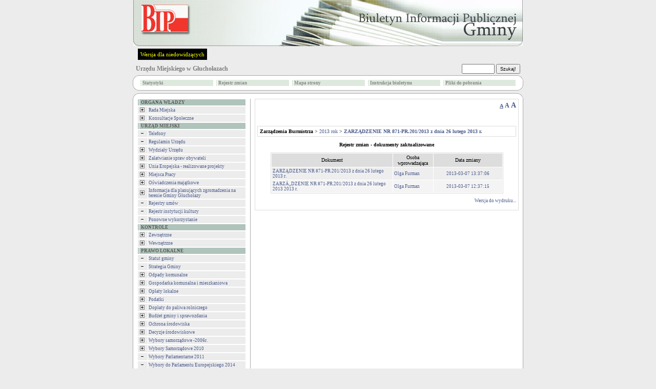

--- FILE ---
content_type: text/html
request_url: http://archiwumbip.glucholazy.pl/48cb-2.html?rejestr=1&id=4216
body_size: 17686
content:


<!DOCTYPE HTML PUBLIC "-//W3C//DTD HTML 4.01 Transitional//EN">
<html xmlns="http://www.w3.org/1999/xhtml" xml:lang="pl" lang="pl">


<!-- Mirrored from gmina.glucholazy.sisco.info/.?rejestr=1&id=4216 by HTTrack Website Copier/3.x [XR&CO'2014], Sat, 06 Jan 2018 12:38:26 GMT -->
<HEAD>
	<META HTTP-EQUIV="content-type" CONTENT="text/html; charset=utf-8">
	<META NAME="author" CONTENT="Tomasz Hyziak / Sisco">
	<TITLE>Urząd Miejski w Głuchołazach</TITLE>
<script language="JavaScript" src="js/jquery/jquery.min.js"></script>
<script language="JavaScript" src="js/jquery/functions.jQuery.js"></script>
<script type="text/javascript">

function readCookie(name) {
	var nameEQ = name + "=";
	var ca = document.cookie.split(';');
	for(var i=0;i < ca.length;i++) {
		var c = ca[i];
		while (c.charAt(0)==' ') c = c.substring(1,c.length);
		if (c.indexOf(nameEQ) == 0) return c.substring(nameEQ.length,c.length);
	}
	return null;
}

function setFontSize(fSize) {
	document.cookie="fontSize="+fSize;
	document.getElementById('a10').style.textDecoration="none";
	document.getElementById('a12').style.textDecoration="none";
	document.getElementById('a14').style.textDecoration="none";
	document.getElementById('a'+fSize).style.textDecoration="underline";
	document.getElementById("tresc").style.fontSize = fSize + "px";
}


function DoOnLoad()
{
    
    if (document.getElementById('data_rozprawy') != null)
        document.getElementById('data_rozprawy').disabled= !document.getElementById('czy_data').checked;
    var fSize = readCookie('fontSize');
    if (fSize == "null" || fSize == null)
    {
        fSize = "10";        
    }
    setFontSize(fSize);
}
</script>



<STYLE type="text/css">
.body
{
	background: #ECECEC;
	font-family: Verdana; 
	font-size: x-small;
	color: black;
	margin: 0px;
}

A
{
	text-decoration: none;
	color: #4A5A8B;
}

A:hover
{
	text-decoration: underline;
	color: red;
}

TD
{
	font-family: Verdana; 
	font-size: x-small;
}

TH
{
	font-family: Verdana; 
	font-size: x-small;
}

.male
{
	font-size: xx-small;
}

.wcag_body{
	background:#000 !important;
	color:#f6ff00 !important;
	border:#000 !important;
}
.wcag_body td{
	background:#000 !important;
	color:#f6ff00 !important;
	border:#000 !important;
}
.wcag_body td font{
	color:#f6ff00 !important;
}
.wcag_body th{
	background:#000 !important;
	color:#f6ff00 !important;
	border:#000 !important;
}
.wcag_body a{
	color:#f6ff00 !important;
}
.wcag_body a:hover{
	background:#0000ff !important;
}
.wcag_body a span{
	color:#f6ff00 !important;
}
.wcag_body img.corner{
	display:none !important;
}
.wcag_body span.male{
	color:#f6ff00 !important;
}
.wcag_body #tresc h1{
	color:#f6ff00 !important;
	background:none !important;
	background-image:none !important;
}
.cookiePolicy{
	background:#E4E4E4;
	border-bottom: 4px solid #666;
	position:fixed;
	left:0;
	top:0;
	width:100%;
	font-size:11px;
	text-align:justify;
	z-index:1000;
	display:none;
}
.cookiePolicy div.polycy{
	padding-top:15px;
	padding-bottom:15px;
	padding-left:0px;
	padding-right:0px;
	width:780px;
	margin-left:auto;
	margin-right:auto;
	overflow:hidden;
}
.cookiePolicy div.polycy div.polycyText{
	float:left;
	width:740px;
}
.cookiePolicy div.polycy div.polycyClose{
	float:left;
	width:20px;
	height:17px;
	padding-top:3px;
	text-align:center;
	background:#666;
	color:#FFF;
	font-weight:bold;
	margin-left:20px;
	cursor:pointer;
}
</STYLE>

<SCRIPT type="text/javascript">

function popup(url, name, width, height)
{
	var x = (screen.availWidth - width)/2;
	var y = (screen.availHeight - height)/2;

	win = window.open(url, name, 'width='+width+',height='+height+',left='+x+',top='+y+',toolbar=0,menubar=0,scrollbars=0,resizable=0');

	win.focus();
}

function popup_print(url, name, width, height)
{
	var x = (screen.availWidth - width)/2;
	var y = (screen.availHeight - height)/2;

	win = window.open(url, name, 'width='+width+',height='+height+',left='+x+',top='+y+',toolbar=0,menubar=0,scrollbars=1,resizable=0');

	win.focus();
	win.print();
}

function wcag(status)
{
if(status != 1)
	{
	$('#body').removeClass('body');
	$('#body').addClass('wcag_body');
	$('.plus').attr( 'src' ,'gfx/wcag_plus.gif' );
	$('.minus').attr( 'src' ,'gfx/wcag_minus.gif' );
	$('#wcag_switch').html('Wersja podstawowa');
	$.cookie('wcag', 1);
	}

if(status == 1)
	{
	$('#body').removeClass('wcag_body');
	$('#body').addClass('body');
	$('.plus').attr( 'src' ,'gfx/plus.gif' );
	$('.minus').attr( 'src' ,'gfx/minus.gif' );
	$('#wcag_switch').html('Wersja dla niedowidz&#261;cych');	
	$.cookie('wcag', null);
	}
}

function wcag_check(status)
{
if(status == 1)
	{
	$('#body').removeClass('body');
	$('#body').addClass('wcag_body');
	$('.plus').attr( 'src' ,'gfx/wcag_plus.gif' );
	$('.minus').attr( 'src' ,'gfx/wcag_minus.gif' );
	$('#wcag_switch').html('Wersja podstawowa');
	}
}

$(document).ready(function(){
	wcag_check($.cookie('wcag'));
	});

</SCRIPT>
</HEAD>
<BODY id="body" CLASS="body" onload="DoOnLoad();">

<map name="logo">
    <area shape="rect" coords="6,0,118,2" href=".html" alt="">
    <area shape="rect" coords="0,0,6,70" href=".html" alt="">
    <area shape="rect" coords="0,70,118,90" href=".html" alt="">
    <area shape="rect" coords="118,0,760,90" href=".html" alt="">
    <area shape="rect" coords="6,2,118,70" href="http://www.bip.gov.pl/" target="_blank" alt="">
</map>

<TABLE ALIGN="CENTER" CELLPADDING="0" CELLSPACING="0" BORDER="0">

<TR>
	<TD ALIGN="CENTER"><A HREF="http://www.bip.gov.pl/"><IMG ALT="logo" SRC="gfx/wzorce/gminy_pl.jpg" BORDER="0" USEMAP="#logo" width="760" height="90"></A></TD>
</TR>
<TR>
    <TD style="padding:5px;">
    <a href="#" id="wcag_switch" style="float:left; margin-left:5px; font-size:11px; color:#f6ff00; background:#000; padding:5px;" onClick="wcag($.cookie('wcag'))">Wersja dla niedowidz&#261;cych</a>

    </TD>
</TR>

<TR>
	<TD HEIGHT="25">
		<TABLE WIDTH="100%" CELLPADDING="0" CELLSPACING="0" BORDER="0">
		<TR>
			<TD>
				<SPAN style="color:white">&nbsp;&nbsp;<BIG><strong><A HREF=".html" STYLE="text-decoration: none"><SPAN STYLE="color: #808080">Urzędu Miejskiego w Głuchołazach</SPAN></A></strong></BIG></SPAN>
			</TD>

			<TD ALIGN="RIGHT">
			<FORM ACTION="http://gmina.glucholazy.sisco.info/.?" METHOD="POST" STYLE="margin:0">
					
					&nbsp;&nbsp;&nbsp;&nbsp;
					<SPAN style="color:white"><strong>
					<INPUT STYLE="height: 19px;" CLASS="male" TYPE="text" TITLE="search" NAME="search" SIZE="10"> <INPUT TYPE="submit" VALUE="Szukaj!" CLASS="male" STYLE="height: 19px;">
					</strong></SPAN>
					&nbsp;
					<INPUT CLASS="male" TYPE="hidden" NAME="id" VALUE="4216">
			</FORM>
			</TD>
		</TR>
		</TABLE>
	</TD>
</TR>

<TR>
    <TD>
		<TABLE WIDTH="100%" CELLPADDING="0" CELLSPACING="0" BORDER="0">
		<TR>
			<TD WIDTH="11"><IMG class="corner" SRC="gfx/corner_lt.gif" ALT="corner" BORDER="0"></TD>
			<TD ALIGN="CENTER" height="30px" ROWSPAN="3" CLASS="male" STYLE="background: white; border-top: 1px solid #ABABAB; border-bottom: 1px solid #ABABAB;"><CENTER><TABLE WIDTH="100%%"><TR><TD width="20%"><TABLE WIDTH="100%" CELLPADDING="1" CELLSPACING="1" BORDER="0"><TR BGCOLOR="#dee9de" onblur="bar" onfocus="bar"  ONMOUSEOVER="gm1.style.color='#000000'; this.style.background='#c5c5c5'; this.style.cursor='hand';" ONMOUSEOUT="gm1.style.color='#878787'; this.style.background='#dee9de'; this.style.cursor='auto';"><TD></TD><TD class="male" width="100%"><a href="ab07.html?stats=1" id="gm1" style="display:block;color:#878787"><strong>Statystyki</strong></a></TD></TR></TABLE></TD><TD width="20%"><TABLE WIDTH="100%" CELLPADDING="1" CELLSPACING="1" BORDER="0"><TR BGCOLOR="#dee9de" onblur="bar" onfocus="bar"  ONMOUSEOVER="gm2.style.color='#000000'; this.style.background='#c5c5c5'; this.style.cursor='hand';" ONMOUSEOUT="gm2.style.color='#878787'; this.style.background='#dee9de'; this.style.cursor='auto';"><TD></TD><TD class="male" width="100%"><a href="cc82.html?archiwum=1" id="gm2" style="display:block;color:#878787"><strong>Rejestr zmian</strong></a></TD></TR></TABLE></TD><TD width="20%"><TABLE WIDTH="100%" CELLPADDING="1" CELLSPACING="1" BORDER="0"><TR BGCOLOR="#dee9de" onblur="bar" onfocus="bar"  ONMOUSEOVER="gm3.style.color='#000000'; this.style.background='#c5c5c5'; this.style.cursor='hand';" ONMOUSEOUT="gm3.style.color='#878787'; this.style.background='#dee9de'; this.style.cursor='auto';"><TD></TD><TD class="male" width="100%"><a href="f0ca.html?mapa=1" id="gm3" style="display:block;color:#878787"><strong>Mapa strony</strong></a></TD></TR></TABLE></TD><TD width="20%"><TABLE WIDTH="100%" CELLPADDING="1" CELLSPACING="1" BORDER="0"><TR BGCOLOR="#dee9de" onblur="bar" onfocus="bar"  ONMOUSEOVER="gm4.style.color='#000000'; this.style.background='#c5c5c5'; this.style.cursor='hand';" ONMOUSEOUT="gm4.style.color='#878787'; this.style.background='#dee9de'; this.style.cursor='auto';"><TD></TD><TD class="male" width="100%"><a href="4f9a.html?instrukcja=1" id="gm4" style="display:block;color:#878787"><strong>Instrukcja biuletynu</strong></a></TD></TR></TABLE></TD><TD width="20%"><TABLE WIDTH="100%" CELLPADDING="1" CELLSPACING="1" BORDER="0"><TR BGCOLOR="#dee9de" onblur="bar" onfocus="bar"  ONMOUSEOVER="gm5.style.color='#000000'; this.style.background='#c5c5c5'; this.style.cursor='hand';" ONMOUSEOUT="gm5.style.color='#878787'; this.style.background='#dee9de'; this.style.cursor='auto';"><TD></TD><TD class="male" width="100%"><a href="3a87.html?pliki=1" id="gm5" style="display:block;color:#878787"><strong>Pliki do pobrania</strong></a></TD></TR></TABLE></TD></TR></TABLE></CENTER></TD>
			<TD WIDTH="11"><IMG class="corner" SRC="gfx/corner_rt.gif" ALT="corner" BORDER="0"></TD>
        </TR>
		
        <TR>
	       <TD   height="8px;" VALIGN="TOP" STYLE="font-size: 3px;background: white; border-left: 1px solid #ABABAB;">&nbsp;</TD><TD VALIGN="TOP" STYLE="font-size: 3px;background: white; border-right: 1px solid #ABABAB;">&nbsp;</TD>
        </TR>

        <TR>
			<TD  height="11px" valign="bottom" WIDTH="11"><IMG class="corner" SRC="gfx/corner_lb_mg.gif" ALT="corner" BORDER="0"></TD>
			<TD valign="bottom" WIDTH="11"><IMG class="corner" SRC="gfx/corner_rb_mg.gif" ALT="corner" BORDER="0"></TD>
		</TR>
		</TABLE>
	</TD>
</TR>

<TR>
    <TD HEIGHT="5px">
    </TD>
</TR>

<TR>
	<TD HEIGHT="11">
		<TABLE WIDTH="100%" CELLPADDING="0" CELLSPACING="0" BORDER="0">
		<TR>
			<TD WIDTH="11"><IMG class="corner" SRC="gfx/corner_lt.gif" ALT="corner" BORDER="0"></TD>
			<TD ALIGN="CENTER" STYLE="background: white; border-top: 1px solid #ABABAB;"><IMG ALT="" SRC="gfx/pixel.gif" BORDER="0"></TD>
			<TD WIDTH="11"><IMG class="corner" SRC="gfx/corner_rt.gif" ALT="corner" BORDER="0"></TD>
		</TR>
		</TABLE>
	</TD>
</TR>

<TR>
	<TD WIDTH="760" HEIGHT="100%" VALIGN="TOP" STYLE="background: white; border-left: 1px solid #ABABAB; border-right: 1px solid #ABABAB;"><TABLE WIDTH="100%" BORDER="0" CELLPADDING="0" CELLSPACING="0">
<TR>
	<TD WIDTH="30%" VALIGN="TOP" STYLE="padding: 0px 8px 0px 8px;"><TABLE WIDTH="100%" CELLPADDING="1" CELLSPACING="1" BORDER="0"><TR BGCOLOR="#B0C4BB"><TD></TD><TD WIDTH="100%" CLASS="male">&nbsp;<SPAN style="color:#5c5c5c"><strong>ORGANA  WŁADZY</strong></SPAN></TD></TR></TABLE><TABLE WIDTH="100%" CELLPADDING="1" CELLSPACING="1" BORDER="0"><TR BGCOLOR="#ECECEC" onblur="bar" onfocus="bar"  ONMOUSEOVER="menu796.style.color='#ff8156'; this.style.background='#e4e4e4'; this.style.cursor='hand';" ONMOUSEOUT="menu796.style.color='#4A5A8B'; this.style.background='#ECECEC'; this.style.cursor='auto';"><TD><A HREF="850d.html?id=796" STYLE="color: #4A5A8B"><IMG class="plus" SRC="gfx/plus.gif" ALT="plus" BORDER="0" HSPACE="2"></a> </TD><TD WIDTH="100%" CLASS="male" ONCLICK="window.location.href='850d.html?id=796'"><A ID="menu796" HREF="850d.html?id=796" STYLE="color: #4A5A8B">Rada Miejska</A></TD></TR></TABLE><TABLE WIDTH="100%" CELLPADDING="1" CELLSPACING="1" BORDER="0"><TR BGCOLOR="#ECECEC" onblur="bar" onfocus="bar"  ONMOUSEOVER="menu7440.style.color='#ff8156'; this.style.background='#e4e4e4'; this.style.cursor='hand';" ONMOUSEOUT="menu7440.style.color='#4A5A8B'; this.style.background='#ECECEC'; this.style.cursor='auto';"><TD><A HREF="34b4.html?id=7440" STYLE="color: #4A5A8B"><IMG class="plus" SRC="gfx/plus.gif" ALT="plus" BORDER="0" HSPACE="2"></a> </TD><TD WIDTH="100%" CLASS="male" ONCLICK="window.location.href='34b4.html?id=7440'"><A ID="menu7440" HREF="34b4.html?id=7440" STYLE="color: #4A5A8B">Konsultacje Społeczne</A></TD></TR></TABLE><TABLE WIDTH="100%" CELLPADDING="1" CELLSPACING="1" BORDER="0"><TR BGCOLOR="#B0C4BB"><TD></TD><TD WIDTH="100%" CLASS="male">&nbsp;<SPAN style="color:#5c5c5c"><strong>URZĄD  MIEJSKI</strong></SPAN></TD></TR></TABLE><TABLE WIDTH="100%" CELLPADDING="1" CELLSPACING="1" BORDER="0"><TR BGCOLOR="#ECECEC" onblur="bar" onfocus="bar"  ONMOUSEOVER="menu801.style.color='#ff8156'; this.style.background='#e4e4e4'; this.style.cursor='hand';" ONMOUSEOUT="menu801.style.color='#4A5A8B'; this.style.background='#ECECEC'; this.style.cursor='auto';"><TD><A HREF="6e4c.html?id=801&amp;zwin=1" STYLE="color: #4A5A8B"><IMG class="minus" SRC="gfx/minus.gif" ALT="minus" BORDER="0" HSPACE="2"></a> </TD><TD WIDTH="100%" CLASS="male" ONCLICK="window.location.href='6d4a.html?id=801'"><A ID="menu801" HREF="6d4a.html?id=801" STYLE="color: #4A5A8B">Telefony</A></TD></TR></TABLE><TABLE WIDTH="100%" CELLPADDING="1" CELLSPACING="1" BORDER="0"><TR BGCOLOR="#ECECEC" onblur="bar" onfocus="bar"  ONMOUSEOVER="menu802.style.color='#ff8156'; this.style.background='#e4e4e4'; this.style.cursor='hand';" ONMOUSEOUT="menu802.style.color='#4A5A8B'; this.style.background='#ECECEC'; this.style.cursor='auto';"><TD><A HREF="2e52.html?id=802&amp;zwin=1" STYLE="color: #4A5A8B"><IMG class="minus" SRC="gfx/minus.gif" ALT="minus" BORDER="0" HSPACE="2"></a> </TD><TD WIDTH="100%" CLASS="male" ONCLICK="window.location.href='ce72.html?id=802'"><A ID="menu802" HREF="ce72.html?id=802" STYLE="color: #4A5A8B">Regulamin Urzędu</A></TD></TR></TABLE><TABLE WIDTH="100%" CELLPADDING="1" CELLSPACING="1" BORDER="0"><TR BGCOLOR="#ECECEC" onblur="bar" onfocus="bar"  ONMOUSEOVER="menu803.style.color='#ff8156'; this.style.background='#e4e4e4'; this.style.cursor='hand';" ONMOUSEOUT="menu803.style.color='#4A5A8B'; this.style.background='#ECECEC'; this.style.cursor='auto';"><TD><A HREF="e830.html?id=803" STYLE="color: #4A5A8B"><IMG class="plus" SRC="gfx/plus.gif" ALT="plus" BORDER="0" HSPACE="2"></a> </TD><TD WIDTH="100%" CLASS="male" ONCLICK="window.location.href='e830.html?id=803'"><A ID="menu803" HREF="e830.html?id=803" STYLE="color: #4A5A8B">Wydziały Urzędu</A></TD></TR></TABLE><TABLE WIDTH="100%" CELLPADDING="1" CELLSPACING="1" BORDER="0"><TR BGCOLOR="#ECECEC" onblur="bar" onfocus="bar"  ONMOUSEOVER="menu1145.style.color='#ff8156'; this.style.background='#e4e4e4'; this.style.cursor='hand';" ONMOUSEOUT="menu1145.style.color='#4A5A8B'; this.style.background='#ECECEC'; this.style.cursor='auto';"><TD><A HREF="c8a1.html?id=1145" STYLE="color: #4A5A8B"><IMG class="plus" SRC="gfx/plus.gif" ALT="plus" BORDER="0" HSPACE="2"></a> </TD><TD WIDTH="100%" CLASS="male" ONCLICK="window.location.href='c8a1.html?id=1145'"><A ID="menu1145" HREF="c8a1.html?id=1145" STYLE="color: #4A5A8B">Załatwianie spraw obywateli</A></TD></TR></TABLE><TABLE WIDTH="100%" CELLPADDING="1" CELLSPACING="1" BORDER="0"><TR BGCOLOR="#ECECEC" onblur="bar" onfocus="bar"  ONMOUSEOVER="menu1104.style.color='#ff8156'; this.style.background='#e4e4e4'; this.style.cursor='hand';" ONMOUSEOUT="menu1104.style.color='#4A5A8B'; this.style.background='#ECECEC'; this.style.cursor='auto';"><TD><A HREF="87e5.html?id=1104" STYLE="color: #4A5A8B"><IMG class="plus" SRC="gfx/plus.gif" ALT="plus" BORDER="0" HSPACE="2"></a> </TD><TD WIDTH="100%" CLASS="male" ONCLICK="window.location.href='87e5.html?id=1104'"><A ID="menu1104" HREF="87e5.html?id=1104" STYLE="color: #4A5A8B">Unia Eropejska - realizowane projekty</A></TD></TR></TABLE><TABLE WIDTH="100%" CELLPADDING="1" CELLSPACING="1" BORDER="0"><TR BGCOLOR="#ECECEC" onblur="bar" onfocus="bar"  ONMOUSEOVER="menu962.style.color='#ff8156'; this.style.background='#e4e4e4'; this.style.cursor='hand';" ONMOUSEOUT="menu962.style.color='#4A5A8B'; this.style.background='#ECECEC'; this.style.cursor='auto';"><TD><A HREF="7b63.html?id=962" STYLE="color: #4A5A8B"><IMG class="plus" SRC="gfx/plus.gif" ALT="plus" BORDER="0" HSPACE="2"></a> </TD><TD WIDTH="100%" CLASS="male" ONCLICK="window.location.href='7b63.html?id=962'"><A ID="menu962" HREF="7b63.html?id=962" STYLE="color: #4A5A8B">Miejsca Pracy</A></TD></TR></TABLE><TABLE WIDTH="100%" CELLPADDING="1" CELLSPACING="1" BORDER="0"><TR BGCOLOR="#ECECEC" onblur="bar" onfocus="bar"  ONMOUSEOVER="menu804.style.color='#ff8156'; this.style.background='#e4e4e4'; this.style.cursor='hand';" ONMOUSEOUT="menu804.style.color='#4A5A8B'; this.style.background='#ECECEC'; this.style.cursor='auto';"><TD><A HREF="308c.html?id=804" STYLE="color: #4A5A8B"><IMG class="plus" SRC="gfx/plus.gif" ALT="plus" BORDER="0" HSPACE="2"></a> </TD><TD WIDTH="100%" CLASS="male" ONCLICK="window.location.href='308c.html?id=804'"><A ID="menu804" HREF="308c.html?id=804" STYLE="color: #4A5A8B">Oświadczenia majątkowe</A></TD></TR></TABLE><TABLE WIDTH="100%" CELLPADDING="1" CELLSPACING="1" BORDER="0"><TR BGCOLOR="#ECECEC" onblur="bar" onfocus="bar"  ONMOUSEOVER="menu6188.style.color='#ff8156'; this.style.background='#e4e4e4'; this.style.cursor='hand';" ONMOUSEOUT="menu6188.style.color='#4A5A8B'; this.style.background='#ECECEC'; this.style.cursor='auto';"><TD><A HREF="7441.html?id=6188" STYLE="color: #4A5A8B"><IMG class="plus" SRC="gfx/plus.gif" ALT="plus" BORDER="0" HSPACE="2"></a> </TD><TD WIDTH="100%" CLASS="male" ONCLICK="window.location.href='7441.html?id=6188'"><A ID="menu6188" HREF="7441.html?id=6188" STYLE="color: #4A5A8B">Informacja dla planujących zgromadzenia na terenie Gminy Głuchołazy</A></TD></TR></TABLE><TABLE WIDTH="100%" CELLPADDING="1" CELLSPACING="1" BORDER="0"><TR BGCOLOR="#ECECEC" onblur="bar" onfocus="bar"  ONMOUSEOVER="menu6418.style.color='#ff8156'; this.style.background='#e4e4e4'; this.style.cursor='hand';" ONMOUSEOUT="menu6418.style.color='#4A5A8B'; this.style.background='#ECECEC'; this.style.cursor='auto';"><TD><A HREF="54d0.html?id=6418&amp;zwin=1" STYLE="color: #4A5A8B"><IMG class="minus" SRC="gfx/minus.gif" ALT="minus" BORDER="0" HSPACE="2"></a> </TD><TD WIDTH="100%" CLASS="male" ONCLICK="window.location.href='6f88.html?id=6418'"><A ID="menu6418" HREF="6f88.html?id=6418" STYLE="color: #4A5A8B">Rejestry umów</A></TD></TR></TABLE><TABLE WIDTH="100%" CELLPADDING="1" CELLSPACING="1" BORDER="0"><TR BGCOLOR="#ECECEC" onblur="bar" onfocus="bar"  ONMOUSEOVER="menu6494.style.color='#ff8156'; this.style.background='#e4e4e4'; this.style.cursor='hand';" ONMOUSEOUT="menu6494.style.color='#4A5A8B'; this.style.background='#ECECEC'; this.style.cursor='auto';"><TD><A HREF="e30e.html?id=6494&amp;zwin=1" STYLE="color: #4A5A8B"><IMG class="minus" SRC="gfx/minus.gif" ALT="minus" BORDER="0" HSPACE="2"></a> </TD><TD WIDTH="100%" CLASS="male" ONCLICK="window.location.href='fd7e.html?id=6494'"><A ID="menu6494" HREF="fd7e.html?id=6494" STYLE="color: #4A5A8B">Rejestr instytucji kultury</A></TD></TR></TABLE><TABLE WIDTH="100%" CELLPADDING="1" CELLSPACING="1" BORDER="0"><TR BGCOLOR="#ECECEC" onblur="bar" onfocus="bar"  ONMOUSEOVER="menu6883.style.color='#ff8156'; this.style.background='#e4e4e4'; this.style.cursor='hand';" ONMOUSEOUT="menu6883.style.color='#4A5A8B'; this.style.background='#ECECEC'; this.style.cursor='auto';"><TD><A HREF="c6c6.html?id=6883&amp;zwin=1" STYLE="color: #4A5A8B"><IMG class="minus" SRC="gfx/minus.gif" ALT="minus" BORDER="0" HSPACE="2"></a> </TD><TD WIDTH="100%" CLASS="male" ONCLICK="window.location.href='a28b.html?id=6883'"><A ID="menu6883" HREF="a28b.html?id=6883" STYLE="color: #4A5A8B">Ponowne wykorzystanie</A></TD></TR></TABLE><TABLE WIDTH="100%" CELLPADDING="1" CELLSPACING="1" BORDER="0"><TR BGCOLOR="#B0C4BB"><TD></TD><TD WIDTH="100%" CLASS="male">&nbsp;<SPAN style="color:#5c5c5c"><strong>KONTROLE</strong></SPAN></TD></TR></TABLE><TABLE WIDTH="100%" CELLPADDING="1" CELLSPACING="1" BORDER="0"><TR BGCOLOR="#ECECEC" onblur="bar" onfocus="bar"  ONMOUSEOVER="menu3536.style.color='#ff8156'; this.style.background='#e4e4e4'; this.style.cursor='hand';" ONMOUSEOUT="menu3536.style.color='#4A5A8B'; this.style.background='#ECECEC'; this.style.cursor='auto';"><TD><A HREF="a406.html?id=3536" STYLE="color: #4A5A8B"><IMG class="plus" SRC="gfx/plus.gif" ALT="plus" BORDER="0" HSPACE="2"></a> </TD><TD WIDTH="100%" CLASS="male" ONCLICK="window.location.href='a406.html?id=3536'"><A ID="menu3536" HREF="a406.html?id=3536" STYLE="color: #4A5A8B">Zewnętrzne</A></TD></TR></TABLE><TABLE WIDTH="100%" CELLPADDING="1" CELLSPACING="1" BORDER="0"><TR BGCOLOR="#ECECEC" onblur="bar" onfocus="bar"  ONMOUSEOVER="menu3537.style.color='#ff8156'; this.style.background='#e4e4e4'; this.style.cursor='hand';" ONMOUSEOUT="menu3537.style.color='#4A5A8B'; this.style.background='#ECECEC'; this.style.cursor='auto';"><TD><A HREF="be54.html?id=3537" STYLE="color: #4A5A8B"><IMG class="plus" SRC="gfx/plus.gif" ALT="plus" BORDER="0" HSPACE="2"></a> </TD><TD WIDTH="100%" CLASS="male" ONCLICK="window.location.href='be54.html?id=3537'"><A ID="menu3537" HREF="be54.html?id=3537" STYLE="color: #4A5A8B">Wewnętrzne</A></TD></TR></TABLE><TABLE WIDTH="100%" CELLPADDING="1" CELLSPACING="1" BORDER="0"><TR BGCOLOR="#B0C4BB"><TD></TD><TD WIDTH="100%" CLASS="male">&nbsp;<SPAN style="color:#5c5c5c"><strong>PRAWO  LOKALNE</strong></SPAN></TD></TR></TABLE><TABLE WIDTH="100%" CELLPADDING="1" CELLSPACING="1" BORDER="0"><TR BGCOLOR="#ECECEC" onblur="bar" onfocus="bar"  ONMOUSEOVER="menu998.style.color='#ff8156'; this.style.background='#e4e4e4'; this.style.cursor='hand';" ONMOUSEOUT="menu998.style.color='#4A5A8B'; this.style.background='#ECECEC'; this.style.cursor='auto';"><TD><A HREF="e89e.html?id=998&amp;zwin=1" STYLE="color: #4A5A8B"><IMG class="minus" SRC="gfx/minus.gif" ALT="minus" BORDER="0" HSPACE="2"></a> </TD><TD WIDTH="100%" CLASS="male" ONCLICK="window.location.href='8152.html?id=998'"><A ID="menu998" HREF="8152.html?id=998" STYLE="color: #4A5A8B">Statut gminy</A></TD></TR></TABLE><TABLE WIDTH="100%" CELLPADDING="1" CELLSPACING="1" BORDER="0"><TR BGCOLOR="#ECECEC" onblur="bar" onfocus="bar"  ONMOUSEOVER="menu1167.style.color='#ff8156'; this.style.background='#e4e4e4'; this.style.cursor='hand';" ONMOUSEOUT="menu1167.style.color='#4A5A8B'; this.style.background='#ECECEC'; this.style.cursor='auto';"><TD><A HREF="ab3c.html?id=1167&amp;zwin=1" STYLE="color: #4A5A8B"><IMG class="minus" SRC="gfx/minus.gif" ALT="minus" BORDER="0" HSPACE="2"></a> </TD><TD WIDTH="100%" CLASS="male" ONCLICK="window.location.href='a7f3.html?id=1167'"><A ID="menu1167" HREF="a7f3.html?id=1167" STYLE="color: #4A5A8B">Strategia Gminy</A></TD></TR></TABLE><TABLE WIDTH="100%" CELLPADDING="1" CELLSPACING="1" BORDER="0"><TR BGCOLOR="#ECECEC" onblur="bar" onfocus="bar"  ONMOUSEOVER="menu5707.style.color='#ff8156'; this.style.background='#e4e4e4'; this.style.cursor='hand';" ONMOUSEOUT="menu5707.style.color='#4A5A8B'; this.style.background='#ECECEC'; this.style.cursor='auto';"><TD><A HREF="dba3.html?id=5707" STYLE="color: #4A5A8B"><IMG class="plus" SRC="gfx/plus.gif" ALT="plus" BORDER="0" HSPACE="2"></a> </TD><TD WIDTH="100%" CLASS="male" ONCLICK="window.location.href='dba3.html?id=5707'"><A ID="menu5707" HREF="dba3.html?id=5707" STYLE="color: #4A5A8B">Odpady komunalne</A></TD></TR></TABLE><TABLE WIDTH="100%" CELLPADDING="1" CELLSPACING="1" BORDER="0"><TR BGCOLOR="#ECECEC" onblur="bar" onfocus="bar"  ONMOUSEOVER="menu1072.style.color='#ff8156'; this.style.background='#e4e4e4'; this.style.cursor='hand';" ONMOUSEOUT="menu1072.style.color='#4A5A8B'; this.style.background='#ECECEC'; this.style.cursor='auto';"><TD><A HREF="5764.html?id=1072" STYLE="color: #4A5A8B"><IMG class="plus" SRC="gfx/plus.gif" ALT="plus" BORDER="0" HSPACE="2"></a> </TD><TD WIDTH="100%" CLASS="male" ONCLICK="window.location.href='5764.html?id=1072'"><A ID="menu1072" HREF="5764.html?id=1072" STYLE="color: #4A5A8B">Gospodarka komunalna i mieszkaniowa</A></TD></TR></TABLE><TABLE WIDTH="100%" CELLPADDING="1" CELLSPACING="1" BORDER="0"><TR BGCOLOR="#ECECEC" onblur="bar" onfocus="bar"  ONMOUSEOVER="menu1097.style.color='#ff8156'; this.style.background='#e4e4e4'; this.style.cursor='hand';" ONMOUSEOUT="menu1097.style.color='#4A5A8B'; this.style.background='#ECECEC'; this.style.cursor='auto';"><TD><A HREF="a6db.html?id=1097" STYLE="color: #4A5A8B"><IMG class="plus" SRC="gfx/plus.gif" ALT="plus" BORDER="0" HSPACE="2"></a> </TD><TD WIDTH="100%" CLASS="male" ONCLICK="window.location.href='a6db.html?id=1097'"><A ID="menu1097" HREF="a6db.html?id=1097" STYLE="color: #4A5A8B">Opłaty lokalne</A></TD></TR></TABLE><TABLE WIDTH="100%" CELLPADDING="1" CELLSPACING="1" BORDER="0"><TR BGCOLOR="#ECECEC" onblur="bar" onfocus="bar"  ONMOUSEOVER="menu1000.style.color='#ff8156'; this.style.background='#e4e4e4'; this.style.cursor='hand';" ONMOUSEOUT="menu1000.style.color='#4A5A8B'; this.style.background='#ECECEC'; this.style.cursor='auto';"><TD><A HREF="b3a7.html?id=1000" STYLE="color: #4A5A8B"><IMG class="plus" SRC="gfx/plus.gif" ALT="plus" BORDER="0" HSPACE="2"></a> </TD><TD WIDTH="100%" CLASS="male" ONCLICK="window.location.href='b3a7.html?id=1000'"><A ID="menu1000" HREF="b3a7.html?id=1000" STYLE="color: #4A5A8B">Podatki</A></TD></TR></TABLE><TABLE WIDTH="100%" CELLPADDING="1" CELLSPACING="1" BORDER="0"><TR BGCOLOR="#ECECEC" onblur="bar" onfocus="bar"  ONMOUSEOVER="menu1319.style.color='#ff8156'; this.style.background='#e4e4e4'; this.style.cursor='hand';" ONMOUSEOUT="menu1319.style.color='#4A5A8B'; this.style.background='#ECECEC'; this.style.cursor='auto';"><TD><A HREF="e312.html?id=1319" STYLE="color: #4A5A8B"><IMG class="plus" SRC="gfx/plus.gif" ALT="plus" BORDER="0" HSPACE="2"></a> </TD><TD WIDTH="100%" CLASS="male" ONCLICK="window.location.href='e312.html?id=1319'"><A ID="menu1319" HREF="e312.html?id=1319" STYLE="color: #4A5A8B">Dopłaty do paliwa rolniczego</A></TD></TR></TABLE><TABLE WIDTH="100%" CELLPADDING="1" CELLSPACING="1" BORDER="0"><TR BGCOLOR="#ECECEC" onblur="bar" onfocus="bar"  ONMOUSEOVER="menu999.style.color='#ff8156'; this.style.background='#e4e4e4'; this.style.cursor='hand';" ONMOUSEOUT="menu999.style.color='#4A5A8B'; this.style.background='#ECECEC'; this.style.cursor='auto';"><TD><A HREF="2afa.html?id=999" STYLE="color: #4A5A8B"><IMG class="plus" SRC="gfx/plus.gif" ALT="plus" BORDER="0" HSPACE="2"></a> </TD><TD WIDTH="100%" CLASS="male" ONCLICK="window.location.href='2afa.html?id=999'"><A ID="menu999" HREF="2afa.html?id=999" STYLE="color: #4A5A8B">Budżet gminy i sprawozdania</A></TD></TR></TABLE><TABLE WIDTH="100%" CELLPADDING="1" CELLSPACING="1" BORDER="0"><TR BGCOLOR="#ECECEC" onblur="bar" onfocus="bar"  ONMOUSEOVER="menu1323.style.color='#ff8156'; this.style.background='#e4e4e4'; this.style.cursor='hand';" ONMOUSEOUT="menu1323.style.color='#4A5A8B'; this.style.background='#ECECEC'; this.style.cursor='auto';"><TD><A HREF="6dcc.html?id=1323" STYLE="color: #4A5A8B"><IMG class="plus" SRC="gfx/plus.gif" ALT="plus" BORDER="0" HSPACE="2"></a> </TD><TD WIDTH="100%" CLASS="male" ONCLICK="window.location.href='6dcc.html?id=1323'"><A ID="menu1323" HREF="6dcc.html?id=1323" STYLE="color: #4A5A8B">Ochrona środowiska</A></TD></TR></TABLE><TABLE WIDTH="100%" CELLPADDING="1" CELLSPACING="1" BORDER="0"><TR BGCOLOR="#ECECEC" onblur="bar" onfocus="bar"  ONMOUSEOVER="menu2266.style.color='#ff8156'; this.style.background='#e4e4e4'; this.style.cursor='hand';" ONMOUSEOUT="menu2266.style.color='#4A5A8B'; this.style.background='#ECECEC'; this.style.cursor='auto';"><TD><A HREF="bc48.html?id=2266" STYLE="color: #4A5A8B"><IMG class="plus" SRC="gfx/plus.gif" ALT="plus" BORDER="0" HSPACE="2"></a> </TD><TD WIDTH="100%" CLASS="male" ONCLICK="window.location.href='bc48.html?id=2266'"><A ID="menu2266" HREF="bc48.html?id=2266" STYLE="color: #4A5A8B">Decyzje środowiskowe</A></TD></TR></TABLE><TABLE WIDTH="100%" CELLPADDING="1" CELLSPACING="1" BORDER="0"><TR BGCOLOR="#ECECEC" onblur="bar" onfocus="bar"  ONMOUSEOVER="menu1352.style.color='#ff8156'; this.style.background='#e4e4e4'; this.style.cursor='hand';" ONMOUSEOUT="menu1352.style.color='#4A5A8B'; this.style.background='#ECECEC'; this.style.cursor='auto';"><TD><A HREF="afad.html?id=1352" STYLE="color: #4A5A8B"><IMG class="plus" SRC="gfx/plus.gif" ALT="plus" BORDER="0" HSPACE="2"></a> </TD><TD WIDTH="100%" CLASS="male" ONCLICK="window.location.href='afad.html?id=1352'"><A ID="menu1352" HREF="afad.html?id=1352" STYLE="color: #4A5A8B">Wybory samorządowe -2006r.</A></TD></TR></TABLE><TABLE WIDTH="100%" CELLPADDING="1" CELLSPACING="1" BORDER="0"><TR BGCOLOR="#ECECEC" onblur="bar" onfocus="bar"  ONMOUSEOVER="menu2665.style.color='#ff8156'; this.style.background='#e4e4e4'; this.style.cursor='hand';" ONMOUSEOUT="menu2665.style.color='#4A5A8B'; this.style.background='#ECECEC'; this.style.cursor='auto';"><TD><A HREF="c051.html?id=2665" STYLE="color: #4A5A8B"><IMG class="plus" SRC="gfx/plus.gif" ALT="plus" BORDER="0" HSPACE="2"></a> </TD><TD WIDTH="100%" CLASS="male" ONCLICK="window.location.href='c051.html?id=2665'"><A ID="menu2665" HREF="c051.html?id=2665" STYLE="color: #4A5A8B">Wybory Samorządowe 2010</A></TD></TR></TABLE><TABLE WIDTH="100%" CELLPADDING="1" CELLSPACING="1" BORDER="0"><TR BGCOLOR="#ECECEC" onblur="bar" onfocus="bar"  ONMOUSEOVER="menu3158.style.color='#ff8156'; this.style.background='#e4e4e4'; this.style.cursor='hand';" ONMOUSEOUT="menu3158.style.color='#4A5A8B'; this.style.background='#ECECEC'; this.style.cursor='auto';"><TD><A HREF="0f7f.html?id=3158&amp;zwin=1" STYLE="color: #4A5A8B"><IMG class="minus" SRC="gfx/minus.gif" ALT="minus" BORDER="0" HSPACE="2"></a> </TD><TD WIDTH="100%" CLASS="male" ONCLICK="window.location.href='907c.html?id=3158'"><A ID="menu3158" HREF="907c.html?id=3158" STYLE="color: #4A5A8B">Wybory Parlamentarne 2011</A></TD></TR></TABLE><TABLE WIDTH="100%" CELLPADDING="1" CELLSPACING="1" BORDER="0"><TR BGCOLOR="#ECECEC" onblur="bar" onfocus="bar"  ONMOUSEOVER="menu4804.style.color='#ff8156'; this.style.background='#e4e4e4'; this.style.cursor='hand';" ONMOUSEOUT="menu4804.style.color='#4A5A8B'; this.style.background='#ECECEC'; this.style.cursor='auto';"><TD><A HREF="5aa1.html?id=4804&amp;zwin=1" STYLE="color: #4A5A8B"><IMG class="minus" SRC="gfx/minus.gif" ALT="minus" BORDER="0" HSPACE="2"></a> </TD><TD WIDTH="100%" CLASS="male" ONCLICK="window.location.href='e421.html?id=4804'"><A ID="menu4804" HREF="e421.html?id=4804" STYLE="color: #4A5A8B">Wybory do Parlamentu Europejskiego 2014</A></TD></TR></TABLE><TABLE WIDTH="100%" CELLPADDING="1" CELLSPACING="1" BORDER="0"><TR BGCOLOR="#ECECEC" onblur="bar" onfocus="bar"  ONMOUSEOVER="menu5114.style.color='#ff8156'; this.style.background='#e4e4e4'; this.style.cursor='hand';" ONMOUSEOUT="menu5114.style.color='#4A5A8B'; this.style.background='#ECECEC'; this.style.cursor='auto';"><TD><A HREF="bb31.html?id=5114&amp;zwin=1" STYLE="color: #4A5A8B"><IMG class="minus" SRC="gfx/minus.gif" ALT="minus" BORDER="0" HSPACE="2"></a> </TD><TD WIDTH="100%" CLASS="male" ONCLICK="window.location.href='ac0c.html?id=5114'"><A ID="menu5114" HREF="ac0c.html?id=5114" STYLE="color: #4A5A8B">Wybory Samorządowe - 2014</A></TD></TR></TABLE><TABLE WIDTH="100%" CELLPADDING="1" CELLSPACING="1" BORDER="0"><TR BGCOLOR="#ECECEC" onblur="bar" onfocus="bar"  ONMOUSEOVER="menu5585.style.color='#ff8156'; this.style.background='#e4e4e4'; this.style.cursor='hand';" ONMOUSEOUT="menu5585.style.color='#4A5A8B'; this.style.background='#ECECEC'; this.style.cursor='auto';"><TD><A HREF="fd36.html?id=5585" STYLE="color: #4A5A8B"><IMG class="plus" SRC="gfx/plus.gif" ALT="plus" BORDER="0" HSPACE="2"></a> </TD><TD WIDTH="100%" CLASS="male" ONCLICK="window.location.href='fd36.html?id=5585'"><A ID="menu5585" HREF="fd36.html?id=5585" STYLE="color: #4A5A8B">Wybory Prezydenckie 2015</A></TD></TR></TABLE><TABLE WIDTH="100%" CELLPADDING="1" CELLSPACING="1" BORDER="0"><TR BGCOLOR="#ECECEC" onblur="bar" onfocus="bar"  ONMOUSEOVER="menu5698.style.color='#ff8156'; this.style.background='#e4e4e4'; this.style.cursor='hand';" ONMOUSEOUT="menu5698.style.color='#4A5A8B'; this.style.background='#ECECEC'; this.style.cursor='auto';"><TD><A HREF="9171.html?id=5698" STYLE="color: #4A5A8B"><IMG class="plus" SRC="gfx/plus.gif" ALT="plus" BORDER="0" HSPACE="2"></a> </TD><TD WIDTH="100%" CLASS="male" ONCLICK="window.location.href='9171.html?id=5698'"><A ID="menu5698" HREF="9171.html?id=5698" STYLE="color: #4A5A8B">Wybory Sołeckie 2015</A></TD></TR></TABLE><TABLE WIDTH="100%" CELLPADDING="1" CELLSPACING="1" BORDER="0"><TR BGCOLOR="#ECECEC" onblur="bar" onfocus="bar"  ONMOUSEOVER="menu5787.style.color='#ff8156'; this.style.background='#e4e4e4'; this.style.cursor='hand';" ONMOUSEOUT="menu5787.style.color='#4A5A8B'; this.style.background='#ECECEC'; this.style.cursor='auto';"><TD><A HREF="989a.html?id=5787" STYLE="color: #4A5A8B"><IMG class="plus" SRC="gfx/plus.gif" ALT="plus" BORDER="0" HSPACE="2"></a> </TD><TD WIDTH="100%" CLASS="male" ONCLICK="window.location.href='989a.html?id=5787'"><A ID="menu5787" HREF="989a.html?id=5787" STYLE="color: #4A5A8B">Wybór ławników na kadencję 2016-2019</A></TD></TR></TABLE><TABLE WIDTH="100%" CELLPADDING="1" CELLSPACING="1" BORDER="0"><TR BGCOLOR="#ECECEC" onblur="bar" onfocus="bar"  ONMOUSEOVER="menu5891.style.color='#ff8156'; this.style.background='#e4e4e4'; this.style.cursor='hand';" ONMOUSEOUT="menu5891.style.color='#4A5A8B'; this.style.background='#ECECEC'; this.style.cursor='auto';"><TD><A HREF="7e93.html?id=5891" STYLE="color: #4A5A8B"><IMG class="plus" SRC="gfx/plus.gif" ALT="plus" BORDER="0" HSPACE="2"></a> </TD><TD WIDTH="100%" CLASS="male" ONCLICK="window.location.href='7e93.html?id=5891'"><A ID="menu5891" HREF="7e93.html?id=5891" STYLE="color: #4A5A8B">Referendum Ogólnokrajowe 2015</A></TD></TR></TABLE><TABLE WIDTH="100%" CELLPADDING="1" CELLSPACING="1" BORDER="0"><TR BGCOLOR="#ECECEC" onblur="bar" onfocus="bar"  ONMOUSEOVER="menu5998.style.color='#ff8156'; this.style.background='#e4e4e4'; this.style.cursor='hand';" ONMOUSEOUT="menu5998.style.color='#4A5A8B'; this.style.background='#ECECEC'; this.style.cursor='auto';"><TD><A HREF="2bd8.html?id=5998" STYLE="color: #4A5A8B"><IMG class="plus" SRC="gfx/plus.gif" ALT="plus" BORDER="0" HSPACE="2"></a> </TD><TD WIDTH="100%" CLASS="male" ONCLICK="window.location.href='2bd8.html?id=5998'"><A ID="menu5998" HREF="2bd8.html?id=5998" STYLE="color: #4A5A8B">Wybory Parlamentarne 2015</A></TD></TR></TABLE><TABLE WIDTH="100%" CELLPADDING="1" CELLSPACING="1" BORDER="0"><TR BGCOLOR="#ECECEC" onblur="bar" onfocus="bar"  ONMOUSEOVER="menu5955.style.color='#ff8156'; this.style.background='#e4e4e4'; this.style.cursor='hand';" ONMOUSEOUT="menu5955.style.color='#4A5A8B'; this.style.background='#ECECEC'; this.style.cursor='auto';"><TD><A HREF="fcb7.html?id=5955&amp;zwin=1" STYLE="color: #4A5A8B"><IMG class="minus" SRC="gfx/minus.gif" ALT="minus" BORDER="0" HSPACE="2"></a> </TD><TD WIDTH="100%" CLASS="male" ONCLICK="window.location.href='7661.html?id=5955'"><A ID="menu5955" HREF="7661.html?id=5955" STYLE="color: #4A5A8B">Karta prywatyzacji Spółki ECO S.A.</A></TD></TR></TABLE><TABLE WIDTH="100%" CELLPADDING="1" CELLSPACING="1" BORDER="0"><TR BGCOLOR="#ECECEC" onblur="bar" onfocus="bar"  ONMOUSEOVER="menu7273.style.color='#ff8156'; this.style.background='#e4e4e4'; this.style.cursor='hand';" ONMOUSEOUT="menu7273.style.color='#4A5A8B'; this.style.background='#ECECEC'; this.style.cursor='auto';"><TD><A HREF="1afb.html?id=7273" STYLE="color: #4A5A8B"><IMG class="plus" SRC="gfx/plus.gif" ALT="plus" BORDER="0" HSPACE="2"></a> </TD><TD WIDTH="100%" CLASS="male" ONCLICK="window.location.href='1afb.html?id=7273'"><A ID="menu7273" HREF="1afb.html?id=7273" STYLE="color: #4A5A8B">Wybory uzupełniające do Rady Miejskiej w Głuchołazach 2017</A></TD></TR></TABLE><TABLE WIDTH="100%" CELLPADDING="1" CELLSPACING="1" BORDER="0"><TR BGCOLOR="#B0C4BB"><TD></TD><TD WIDTH="100%" CLASS="male">&nbsp;<SPAN style="color:#5c5c5c"><strong>Ogłoszenia pozostałe</strong></SPAN></TD></TR></TABLE><TABLE WIDTH="100%" CELLPADDING="1" CELLSPACING="1" BORDER="0"><TR BGCOLOR="#ECECEC" onblur="bar" onfocus="bar"  ONMOUSEOVER="menu826.style.color='#ff8156'; this.style.background='#e4e4e4'; this.style.cursor='hand';" ONMOUSEOUT="menu826.style.color='#4A5A8B'; this.style.background='#ECECEC'; this.style.cursor='auto';"><TD><A HREF="dae8.html?id=826" STYLE="color: #4A5A8B"><IMG class="plus" SRC="gfx/plus.gif" ALT="plus" BORDER="0" HSPACE="2"></a> </TD><TD WIDTH="100%" CLASS="male" ONCLICK="window.location.href='dae8.html?id=826'"><A ID="menu826" HREF="dae8.html?id=826" STYLE="color: #4A5A8B">2005r.</A></TD></TR></TABLE><TABLE WIDTH="100%" CELLPADDING="1" CELLSPACING="1" BORDER="0"><TR BGCOLOR="#ECECEC" onblur="bar" onfocus="bar"  ONMOUSEOVER="menu995.style.color='#ff8156'; this.style.background='#e4e4e4'; this.style.cursor='hand';" ONMOUSEOUT="menu995.style.color='#4A5A8B'; this.style.background='#ECECEC'; this.style.cursor='auto';"><TD><A HREF="645e.html?id=995" STYLE="color: #4A5A8B"><IMG class="plus" SRC="gfx/plus.gif" ALT="plus" BORDER="0" HSPACE="2"></a> </TD><TD WIDTH="100%" CLASS="male" ONCLICK="window.location.href='645e.html?id=995'"><A ID="menu995" HREF="645e.html?id=995" STYLE="color: #4A5A8B">2006r.</A></TD></TR></TABLE><TABLE WIDTH="100%" CELLPADDING="1" CELLSPACING="1" BORDER="0"><TR BGCOLOR="#ECECEC" onblur="bar" onfocus="bar"  ONMOUSEOVER="menu1384.style.color='#ff8156'; this.style.background='#e4e4e4'; this.style.cursor='hand';" ONMOUSEOUT="menu1384.style.color='#4A5A8B'; this.style.background='#ECECEC'; this.style.cursor='auto';"><TD><A HREF="d198.html?id=1384" STYLE="color: #4A5A8B"><IMG class="plus" SRC="gfx/plus.gif" ALT="plus" BORDER="0" HSPACE="2"></a> </TD><TD WIDTH="100%" CLASS="male" ONCLICK="window.location.href='d198.html?id=1384'"><A ID="menu1384" HREF="d198.html?id=1384" STYLE="color: #4A5A8B">2007r.</A></TD></TR></TABLE><TABLE WIDTH="100%" CELLPADDING="1" CELLSPACING="1" BORDER="0"><TR BGCOLOR="#ECECEC" onblur="bar" onfocus="bar"  ONMOUSEOVER="menu1638.style.color='#ff8156'; this.style.background='#e4e4e4'; this.style.cursor='hand';" ONMOUSEOUT="menu1638.style.color='#4A5A8B'; this.style.background='#ECECEC'; this.style.cursor='auto';"><TD><A HREF="37a3.html?id=1638" STYLE="color: #4A5A8B"><IMG class="plus" SRC="gfx/plus.gif" ALT="plus" BORDER="0" HSPACE="2"></a> </TD><TD WIDTH="100%" CLASS="male" ONCLICK="window.location.href='37a3.html?id=1638'"><A ID="menu1638" HREF="37a3.html?id=1638" STYLE="color: #4A5A8B">2008r.</A></TD></TR></TABLE><TABLE WIDTH="100%" CELLPADDING="1" CELLSPACING="1" BORDER="0"><TR BGCOLOR="#ECECEC" onblur="bar" onfocus="bar"  ONMOUSEOVER="menu1937.style.color='#ff8156'; this.style.background='#e4e4e4'; this.style.cursor='hand';" ONMOUSEOUT="menu1937.style.color='#4A5A8B'; this.style.background='#ECECEC'; this.style.cursor='auto';"><TD><A HREF="c645.html?id=1937" STYLE="color: #4A5A8B"><IMG class="plus" SRC="gfx/plus.gif" ALT="plus" BORDER="0" HSPACE="2"></a> </TD><TD WIDTH="100%" CLASS="male" ONCLICK="window.location.href='c645.html?id=1937'"><A ID="menu1937" HREF="c645.html?id=1937" STYLE="color: #4A5A8B">2009r.</A></TD></TR></TABLE><TABLE WIDTH="100%" CELLPADDING="1" CELLSPACING="1" BORDER="0"><TR BGCOLOR="#ECECEC" onblur="bar" onfocus="bar"  ONMOUSEOVER="menu2297.style.color='#ff8156'; this.style.background='#e4e4e4'; this.style.cursor='hand';" ONMOUSEOUT="menu2297.style.color='#4A5A8B'; this.style.background='#ECECEC'; this.style.cursor='auto';"><TD><A HREF="e4d9.html?id=2297" STYLE="color: #4A5A8B"><IMG class="plus" SRC="gfx/plus.gif" ALT="plus" BORDER="0" HSPACE="2"></a> </TD><TD WIDTH="100%" CLASS="male" ONCLICK="window.location.href='e4d9.html?id=2297'"><A ID="menu2297" HREF="e4d9.html?id=2297" STYLE="color: #4A5A8B">2010r.</A></TD></TR></TABLE><TABLE WIDTH="100%" CELLPADDING="1" CELLSPACING="1" BORDER="0"><TR BGCOLOR="#ECECEC" onblur="bar" onfocus="bar"  ONMOUSEOVER="menu2725.style.color='#ff8156'; this.style.background='#e4e4e4'; this.style.cursor='hand';" ONMOUSEOUT="menu2725.style.color='#4A5A8B'; this.style.background='#ECECEC'; this.style.cursor='auto';"><TD><A HREF="f936.html?id=2725" STYLE="color: #4A5A8B"><IMG class="plus" SRC="gfx/plus.gif" ALT="plus" BORDER="0" HSPACE="2"></a> </TD><TD WIDTH="100%" CLASS="male" ONCLICK="window.location.href='f936.html?id=2725'"><A ID="menu2725" HREF="f936.html?id=2725" STYLE="color: #4A5A8B">2011r.</A></TD></TR></TABLE><TABLE WIDTH="100%" CELLPADDING="1" CELLSPACING="1" BORDER="0"><TR BGCOLOR="#ECECEC" onblur="bar" onfocus="bar"  ONMOUSEOVER="menu3285.style.color='#ff8156'; this.style.background='#e4e4e4'; this.style.cursor='hand';" ONMOUSEOUT="menu3285.style.color='#4A5A8B'; this.style.background='#ECECEC'; this.style.cursor='auto';"><TD><A HREF="7649.html?id=3285" STYLE="color: #4A5A8B"><IMG class="plus" SRC="gfx/plus.gif" ALT="plus" BORDER="0" HSPACE="2"></a> </TD><TD WIDTH="100%" CLASS="male" ONCLICK="window.location.href='7649.html?id=3285'"><A ID="menu3285" HREF="7649.html?id=3285" STYLE="color: #4A5A8B">2012r.</A></TD></TR></TABLE><TABLE WIDTH="100%" CELLPADDING="1" CELLSPACING="1" BORDER="0"><TR BGCOLOR="#ECECEC" onblur="bar" onfocus="bar"  ONMOUSEOVER="menu4182.style.color='#ff8156'; this.style.background='#e4e4e4'; this.style.cursor='hand';" ONMOUSEOUT="menu4182.style.color='#4A5A8B'; this.style.background='#ECECEC'; this.style.cursor='auto';"><TD><A HREF="8bd3.html?id=4182" STYLE="color: #4A5A8B"><IMG class="plus" SRC="gfx/plus.gif" ALT="plus" BORDER="0" HSPACE="2"></a> </TD><TD WIDTH="100%" CLASS="male" ONCLICK="window.location.href='8bd3.html?id=4182'"><A ID="menu4182" HREF="8bd3.html?id=4182" STYLE="color: #4A5A8B">2013r.</A></TD></TR></TABLE><TABLE WIDTH="100%" CELLPADDING="1" CELLSPACING="1" BORDER="0"><TR BGCOLOR="#ECECEC" onblur="bar" onfocus="bar"  ONMOUSEOVER="menu5311.style.color='#ff8156'; this.style.background='#e4e4e4'; this.style.cursor='hand';" ONMOUSEOUT="menu5311.style.color='#4A5A8B'; this.style.background='#ECECEC'; this.style.cursor='auto';"><TD><A HREF="d5fd.html?id=5311" STYLE="color: #4A5A8B"><IMG class="plus" SRC="gfx/plus.gif" ALT="plus" BORDER="0" HSPACE="2"></a> </TD><TD WIDTH="100%" CLASS="male" ONCLICK="window.location.href='d5fd.html?id=5311'"><A ID="menu5311" HREF="d5fd.html?id=5311" STYLE="color: #4A5A8B">2015</A></TD></TR></TABLE><TABLE WIDTH="100%" CELLPADDING="1" CELLSPACING="1" BORDER="0"><TR BGCOLOR="#ECECEC" onblur="bar" onfocus="bar"  ONMOUSEOVER="menu4703.style.color='#ff8156'; this.style.background='#e4e4e4'; this.style.cursor='hand';" ONMOUSEOUT="menu4703.style.color='#4A5A8B'; this.style.background='#ECECEC'; this.style.cursor='auto';"><TD><A HREF="ddd0.html?id=4703" STYLE="color: #4A5A8B"><IMG class="plus" SRC="gfx/plus.gif" ALT="plus" BORDER="0" HSPACE="2"></a> </TD><TD WIDTH="100%" CLASS="male" ONCLICK="window.location.href='ddd0.html?id=4703'"><A ID="menu4703" HREF="ddd0.html?id=4703" STYLE="color: #4A5A8B">2014r.</A></TD></TR></TABLE><TABLE WIDTH="100%" CELLPADDING="1" CELLSPACING="1" BORDER="0"><TR BGCOLOR="#ECECEC" onblur="bar" onfocus="bar"  ONMOUSEOVER="menu6353.style.color='#ff8156'; this.style.background='#e4e4e4'; this.style.cursor='hand';" ONMOUSEOUT="menu6353.style.color='#4A5A8B'; this.style.background='#ECECEC'; this.style.cursor='auto';"><TD><A HREF="a440.html?id=6353" STYLE="color: #4A5A8B"><IMG class="plus" SRC="gfx/plus.gif" ALT="plus" BORDER="0" HSPACE="2"></a> </TD><TD WIDTH="100%" CLASS="male" ONCLICK="window.location.href='a440.html?id=6353'"><A ID="menu6353" HREF="a440.html?id=6353" STYLE="color: #4A5A8B">2016</A></TD></TR></TABLE><TABLE WIDTH="100%" CELLPADDING="1" CELLSPACING="1" BORDER="0"><TR BGCOLOR="#ECECEC" onblur="bar" onfocus="bar"  ONMOUSEOVER="menu7049.style.color='#ff8156'; this.style.background='#e4e4e4'; this.style.cursor='hand';" ONMOUSEOUT="menu7049.style.color='#4A5A8B'; this.style.background='#ECECEC'; this.style.cursor='auto';"><TD><A HREF="ec78.html?id=7049" STYLE="color: #4A5A8B"><IMG class="plus" SRC="gfx/plus.gif" ALT="plus" BORDER="0" HSPACE="2"></a> </TD><TD WIDTH="100%" CLASS="male" ONCLICK="window.location.href='ec78.html?id=7049'"><A ID="menu7049" HREF="ec78.html?id=7049" STYLE="color: #4A5A8B">2017r.</A></TD></TR></TABLE><TABLE WIDTH="100%" CELLPADDING="1" CELLSPACING="1" BORDER="0"><TR BGCOLOR="#ECECEC" onblur="bar" onfocus="bar"  ONMOUSEOVER="menu5943.style.color='#ff8156'; this.style.background='#e4e4e4'; this.style.cursor='hand';" ONMOUSEOUT="menu5943.style.color='#4A5A8B'; this.style.background='#ECECEC'; this.style.cursor='auto';"><TD><A HREF="ebbc.html?id=5943" STYLE="color: #4A5A8B"><IMG class="plus" SRC="gfx/plus.gif" ALT="plus" BORDER="0" HSPACE="2"></a> </TD><TD WIDTH="100%" CLASS="male" ONCLICK="window.location.href='ebbc.html?id=5943'"><A ID="menu5943" HREF="ebbc.html?id=5943" STYLE="color: #4A5A8B">Budżet Obywatelski 2016</A></TD></TR></TABLE><TABLE WIDTH="100%" CELLPADDING="1" CELLSPACING="1" BORDER="0"><TR BGCOLOR="#ECECEC" onblur="bar" onfocus="bar"  ONMOUSEOVER="menu6121.style.color='#ff8156'; this.style.background='#e4e4e4'; this.style.cursor='hand';" ONMOUSEOUT="menu6121.style.color='#4A5A8B'; this.style.background='#ECECEC'; this.style.cursor='auto';"><TD><A HREF="79b6.html?id=6121" STYLE="color: #4A5A8B"><IMG class="plus" SRC="gfx/plus.gif" ALT="plus" BORDER="0" HSPACE="2"></a> </TD><TD WIDTH="100%" CLASS="male" ONCLICK="window.location.href='79b6.html?id=6121'"><A ID="menu6121" HREF="79b6.html?id=6121" STYLE="color: #4A5A8B">Ogłoszenie o głosowaniu</A></TD></TR></TABLE><TABLE WIDTH="100%" CELLPADDING="1" CELLSPACING="1" BORDER="0"><TR BGCOLOR="#ECECEC" onblur="bar" onfocus="bar"  ONMOUSEOVER="menu6776.style.color='#ff8156'; this.style.background='#e4e4e4'; this.style.cursor='hand';" ONMOUSEOUT="menu6776.style.color='#4A5A8B'; this.style.background='#ECECEC'; this.style.cursor='auto';"><TD><A HREF="c57f.html?id=6776" STYLE="color: #4A5A8B"><IMG class="plus" SRC="gfx/plus.gif" ALT="plus" BORDER="0" HSPACE="2"></a> </TD><TD WIDTH="100%" CLASS="male" ONCLICK="window.location.href='c57f.html?id=6776'"><A ID="menu6776" HREF="c57f.html?id=6776" STYLE="color: #4A5A8B">Budżet Obywatelski 2017</A></TD></TR></TABLE><TABLE WIDTH="100%" CELLPADDING="1" CELLSPACING="1" BORDER="0"><TR BGCOLOR="#ECECEC" onblur="bar" onfocus="bar"  ONMOUSEOVER="menu7125.style.color='#ff8156'; this.style.background='#e4e4e4'; this.style.cursor='hand';" ONMOUSEOUT="menu7125.style.color='#4A5A8B'; this.style.background='#ECECEC'; this.style.cursor='auto';"><TD><A HREF="5258.html?id=7125&amp;zwin=1" STYLE="color: #4A5A8B"><IMG class="minus" SRC="gfx/minus.gif" ALT="minus" BORDER="0" HSPACE="2"></a> </TD><TD WIDTH="100%" CLASS="male" ONCLICK="window.location.href='93d4.html?id=7125'"><A ID="menu7125" HREF="93d4.html?id=7125" STYLE="color: #4A5A8B">Porady prawne</A></TD></TR></TABLE><TABLE WIDTH="100%" CELLPADDING="1" CELLSPACING="1" BORDER="0"><TR BGCOLOR="#ECECEC" onblur="bar" onfocus="bar"  ONMOUSEOVER="menu7270.style.color='#ff8156'; this.style.background='#e4e4e4'; this.style.cursor='hand';" ONMOUSEOUT="menu7270.style.color='#4A5A8B'; this.style.background='#ECECEC'; this.style.cursor='auto';"><TD><A HREF="a1ff.html?id=7270" STYLE="color: #4A5A8B"><IMG class="plus" SRC="gfx/plus.gif" ALT="plus" BORDER="0" HSPACE="2"></a> </TD><TD WIDTH="100%" CLASS="male" ONCLICK="window.location.href='a1ff.html?id=7270'"><A ID="menu7270" HREF="a1ff.html?id=7270" STYLE="color: #4A5A8B">Konkursy ofert na zadania z zakresu zdrowia publicznego</A></TD></TR></TABLE><TABLE WIDTH="100%" CELLPADDING="1" CELLSPACING="1" BORDER="0"><TR BGCOLOR="#ECECEC" onblur="bar" onfocus="bar"  ONMOUSEOVER="menu7653.style.color='#ff8156'; this.style.background='#e4e4e4'; this.style.cursor='hand';" ONMOUSEOUT="menu7653.style.color='#4A5A8B'; this.style.background='#ECECEC'; this.style.cursor='auto';"><TD><A HREF="9212.html?id=7653" STYLE="color: #4A5A8B"><IMG class="plus" SRC="gfx/plus.gif" ALT="plus" BORDER="0" HSPACE="2"></a> </TD><TD WIDTH="100%" CLASS="male" ONCLICK="window.location.href='9212.html?id=7653'"><A ID="menu7653" HREF="9212.html?id=7653" STYLE="color: #4A5A8B">Budżet Obywatelski 2018</A></TD></TR></TABLE><TABLE WIDTH="100%" CELLPADDING="1" CELLSPACING="1" BORDER="0"><TR BGCOLOR="#B0C4BB"><TD></TD><TD WIDTH="100%" CLASS="male">&nbsp;<SPAN style="color:#5c5c5c"><strong>Jednostki organizacyjne</strong></SPAN></TD></TR></TABLE><TABLE WIDTH="100%" CELLPADDING="1" CELLSPACING="1" BORDER="0"><TR BGCOLOR="#ECECEC" onblur="bar" onfocus="bar"  ONMOUSEOVER="menu834.style.color='#ff8156'; this.style.background='#e4e4e4'; this.style.cursor='hand';" ONMOUSEOUT="menu834.style.color='#4A5A8B'; this.style.background='#ECECEC'; this.style.cursor='auto';"><TD><A HREF="f59c.html?id=834&amp;zwin=1" STYLE="color: #4A5A8B"><IMG class="minus" SRC="gfx/minus.gif" ALT="minus" BORDER="0" HSPACE="2"></a> </TD><TD WIDTH="100%" CLASS="male" ONCLICK="window.location.href='db3d.html?id=834'"><A ID="menu834" HREF="db3d.html?id=834" STYLE="color: #4A5A8B">Spółki</A></TD></TR></TABLE><TABLE WIDTH="100%" CELLPADDING="1" CELLSPACING="1" BORDER="0"><TR BGCOLOR="#ECECEC" onblur="bar" onfocus="bar"  ONMOUSEOVER="menu1673.style.color='#ff8156'; this.style.background='#e4e4e4'; this.style.cursor='hand';" ONMOUSEOUT="menu1673.style.color='#4A5A8B'; this.style.background='#ECECEC'; this.style.cursor='auto';"><TD><A HREF="75cf.html?id=1673&amp;zwin=1" STYLE="color: #4A5A8B"><IMG class="minus" SRC="gfx/minus.gif" ALT="minus" BORDER="0" HSPACE="2"></a> </TD><TD WIDTH="100%" CLASS="male" ONCLICK="window.location.href='d76e.html?id=1673'"><A ID="menu1673" HREF="d76e.html?id=1673" STYLE="color: #4A5A8B">Jednostki oświatowe</A></TD></TR></TABLE><TABLE WIDTH="100%" CELLPADDING="1" CELLSPACING="1" BORDER="0"><TR BGCOLOR="#ECECEC" onblur="bar" onfocus="bar"  ONMOUSEOVER="menu7454.style.color='#ff8156'; this.style.background='#e4e4e4'; this.style.cursor='hand';" ONMOUSEOUT="menu7454.style.color='#4A5A8B'; this.style.background='#ECECEC'; this.style.cursor='auto';"><TD><A HREF="07a3.html?id=7454&amp;zwin=1" STYLE="color: #4A5A8B"><IMG class="minus" SRC="gfx/minus.gif" ALT="minus" BORDER="0" HSPACE="2"></a> </TD><TD WIDTH="100%" CLASS="male" ONCLICK="window.location.href='9b51.html?id=7454'"><A ID="menu7454" HREF="9b51.html?id=7454" STYLE="color: #4A5A8B">Inne jednostki</A></TD></TR></TABLE><TABLE WIDTH="100%" CELLPADDING="1" CELLSPACING="1" BORDER="0"><TR BGCOLOR="#B0C4BB"><TD></TD><TD WIDTH="100%" CLASS="male">&nbsp;<SPAN style="color:#5c5c5c"><strong>Organizacje pozarządowe</strong></SPAN></TD></TR></TABLE><TABLE WIDTH="100%" CELLPADDING="1" CELLSPACING="1" BORDER="0"><TR BGCOLOR="#ECECEC" onblur="bar" onfocus="bar"  ONMOUSEOVER="menu2614.style.color='#ff8156'; this.style.background='#e4e4e4'; this.style.cursor='hand';" ONMOUSEOUT="menu2614.style.color='#4A5A8B'; this.style.background='#ECECEC'; this.style.cursor='auto';"><TD><A HREF="80c5.html?id=2614" STYLE="color: #4A5A8B"><IMG class="plus" SRC="gfx/plus.gif" ALT="plus" BORDER="0" HSPACE="2"></a> </TD><TD WIDTH="100%" CLASS="male" ONCLICK="window.location.href='80c5.html?id=2614'"><A ID="menu2614" HREF="80c5.html?id=2614" STYLE="color: #4A5A8B">2010</A></TD></TR></TABLE><TABLE WIDTH="100%" CELLPADDING="1" CELLSPACING="1" BORDER="0"><TR BGCOLOR="#ECECEC" onblur="bar" onfocus="bar"  ONMOUSEOVER="menu2742.style.color='#ff8156'; this.style.background='#e4e4e4'; this.style.cursor='hand';" ONMOUSEOUT="menu2742.style.color='#4A5A8B'; this.style.background='#ECECEC'; this.style.cursor='auto';"><TD><A HREF="5eab.html?id=2742" STYLE="color: #4A5A8B"><IMG class="plus" SRC="gfx/plus.gif" ALT="plus" BORDER="0" HSPACE="2"></a> </TD><TD WIDTH="100%" CLASS="male" ONCLICK="window.location.href='5eab.html?id=2742'"><A ID="menu2742" HREF="5eab.html?id=2742" STYLE="color: #4A5A8B">2011</A></TD></TR></TABLE><TABLE WIDTH="100%" CELLPADDING="1" CELLSPACING="1" BORDER="0"><TR BGCOLOR="#ECECEC" onblur="bar" onfocus="bar"  ONMOUSEOVER="menu3330.style.color='#ff8156'; this.style.background='#e4e4e4'; this.style.cursor='hand';" ONMOUSEOUT="menu3330.style.color='#4A5A8B'; this.style.background='#ECECEC'; this.style.cursor='auto';"><TD><A HREF="b116.html?id=3330" STYLE="color: #4A5A8B"><IMG class="plus" SRC="gfx/plus.gif" ALT="plus" BORDER="0" HSPACE="2"></a> </TD><TD WIDTH="100%" CLASS="male" ONCLICK="window.location.href='b116.html?id=3330'"><A ID="menu3330" HREF="b116.html?id=3330" STYLE="color: #4A5A8B">2012</A></TD></TR></TABLE><TABLE WIDTH="100%" CELLPADDING="1" CELLSPACING="1" BORDER="0"><TR BGCOLOR="#ECECEC" onblur="bar" onfocus="bar"  ONMOUSEOVER="menu4051.style.color='#ff8156'; this.style.background='#e4e4e4'; this.style.cursor='hand';" ONMOUSEOUT="menu4051.style.color='#4A5A8B'; this.style.background='#ECECEC'; this.style.cursor='auto';"><TD><A HREF="a331.html?id=4051" STYLE="color: #4A5A8B"><IMG class="plus" SRC="gfx/plus.gif" ALT="plus" BORDER="0" HSPACE="2"></a> </TD><TD WIDTH="100%" CLASS="male" ONCLICK="window.location.href='a331.html?id=4051'"><A ID="menu4051" HREF="a331.html?id=4051" STYLE="color: #4A5A8B">2013</A></TD></TR></TABLE><TABLE WIDTH="100%" CELLPADDING="1" CELLSPACING="1" BORDER="0"><TR BGCOLOR="#ECECEC" onblur="bar" onfocus="bar"  ONMOUSEOVER="menu4896.style.color='#ff8156'; this.style.background='#e4e4e4'; this.style.cursor='hand';" ONMOUSEOUT="menu4896.style.color='#4A5A8B'; this.style.background='#ECECEC'; this.style.cursor='auto';"><TD><A HREF="b3ba.html?id=4896" STYLE="color: #4A5A8B"><IMG class="plus" SRC="gfx/plus.gif" ALT="plus" BORDER="0" HSPACE="2"></a> </TD><TD WIDTH="100%" CLASS="male" ONCLICK="window.location.href='b3ba.html?id=4896'"><A ID="menu4896" HREF="b3ba.html?id=4896" STYLE="color: #4A5A8B">2014</A></TD></TR></TABLE><TABLE WIDTH="100%" CELLPADDING="1" CELLSPACING="1" BORDER="0"><TR BGCOLOR="#ECECEC" onblur="bar" onfocus="bar"  ONMOUSEOVER="menu5547.style.color='#ff8156'; this.style.background='#e4e4e4'; this.style.cursor='hand';" ONMOUSEOUT="menu5547.style.color='#4A5A8B'; this.style.background='#ECECEC'; this.style.cursor='auto';"><TD><A HREF="5354.html?id=5547" STYLE="color: #4A5A8B"><IMG class="plus" SRC="gfx/plus.gif" ALT="plus" BORDER="0" HSPACE="2"></a> </TD><TD WIDTH="100%" CLASS="male" ONCLICK="window.location.href='5354.html?id=5547'"><A ID="menu5547" HREF="5354.html?id=5547" STYLE="color: #4A5A8B">2015</A></TD></TR></TABLE><TABLE WIDTH="100%" CELLPADDING="1" CELLSPACING="1" BORDER="0"><TR BGCOLOR="#ECECEC" onblur="bar" onfocus="bar"  ONMOUSEOVER="menu6500.style.color='#ff8156'; this.style.background='#e4e4e4'; this.style.cursor='hand';" ONMOUSEOUT="menu6500.style.color='#4A5A8B'; this.style.background='#ECECEC'; this.style.cursor='auto';"><TD><A HREF="a209.html?id=6500" STYLE="color: #4A5A8B"><IMG class="plus" SRC="gfx/plus.gif" ALT="plus" BORDER="0" HSPACE="2"></a> </TD><TD WIDTH="100%" CLASS="male" ONCLICK="window.location.href='a209.html?id=6500'"><A ID="menu6500" HREF="a209.html?id=6500" STYLE="color: #4A5A8B">2016</A></TD></TR></TABLE><TABLE WIDTH="100%" CELLPADDING="1" CELLSPACING="1" BORDER="0"><TR BGCOLOR="#ECECEC" onblur="bar" onfocus="bar"  ONMOUSEOVER="menu7056.style.color='#ff8156'; this.style.background='#e4e4e4'; this.style.cursor='hand';" ONMOUSEOUT="menu7056.style.color='#4A5A8B'; this.style.background='#ECECEC'; this.style.cursor='auto';"><TD><A HREF="df59.html?id=7056" STYLE="color: #4A5A8B"><IMG class="plus" SRC="gfx/plus.gif" ALT="plus" BORDER="0" HSPACE="2"></a> </TD><TD WIDTH="100%" CLASS="male" ONCLICK="window.location.href='df59.html?id=7056'"><A ID="menu7056" HREF="df59.html?id=7056" STYLE="color: #4A5A8B">2017</A></TD></TR></TABLE><TABLE WIDTH="100%" CELLPADDING="1" CELLSPACING="1" BORDER="0"><TR BGCOLOR="#B0C4BB"><TD></TD><TD WIDTH="100%" CLASS="male">&nbsp;<SPAN style="color:#5c5c5c"><strong>Nieruchomości</strong></SPAN></TD></TR></TABLE><TABLE WIDTH="100%" CELLPADDING="1" CELLSPACING="1" BORDER="0"><TR BGCOLOR="#ECECEC" onblur="bar" onfocus="bar"  ONMOUSEOVER="menu1612.style.color='#ff8156'; this.style.background='#e4e4e4'; this.style.cursor='hand';" ONMOUSEOUT="menu1612.style.color='#4A5A8B'; this.style.background='#ECECEC'; this.style.cursor='auto';"><TD><A HREF="9bd8.html?id=1612" STYLE="color: #4A5A8B"><IMG class="plus" SRC="gfx/plus.gif" ALT="plus" BORDER="0" HSPACE="2"></a> </TD><TD WIDTH="100%" CLASS="male" ONCLICK="window.location.href='9bd8.html?id=1612'"><A ID="menu1612" HREF="9bd8.html?id=1612" STYLE="color: #4A5A8B">Wykazy nieruchomości przeznaczonych do sprzedaży</A></TD></TR></TABLE><TABLE WIDTH="100%" CELLPADDING="1" CELLSPACING="1" BORDER="0"><TR BGCOLOR="#ECECEC" onblur="bar" onfocus="bar"  ONMOUSEOVER="menu2031.style.color='#ff8156'; this.style.background='#e4e4e4'; this.style.cursor='hand';" ONMOUSEOUT="menu2031.style.color='#4A5A8B'; this.style.background='#ECECEC'; this.style.cursor='auto';"><TD><A HREF="82ed.html?id=2031" STYLE="color: #4A5A8B"><IMG class="plus" SRC="gfx/plus.gif" ALT="plus" BORDER="0" HSPACE="2"></a> </TD><TD WIDTH="100%" CLASS="male" ONCLICK="window.location.href='82ed.html?id=2031'"><A ID="menu2031" HREF="82ed.html?id=2031" STYLE="color: #4A5A8B">Nieruchomości przeznaczone do dzierżawy, najmu</A></TD></TR></TABLE><TABLE WIDTH="100%" CELLPADDING="1" CELLSPACING="1" BORDER="0"><TR BGCOLOR="#ECECEC" onblur="bar" onfocus="bar"  ONMOUSEOVER="menu1616.style.color='#ff8156'; this.style.background='#e4e4e4'; this.style.cursor='hand';" ONMOUSEOUT="menu1616.style.color='#4A5A8B'; this.style.background='#ECECEC'; this.style.cursor='auto';"><TD><A HREF="b475.html?id=1616" STYLE="color: #4A5A8B"><IMG class="plus" SRC="gfx/plus.gif" ALT="plus" BORDER="0" HSPACE="2"></a> </TD><TD WIDTH="100%" CLASS="male" ONCLICK="window.location.href='b475.html?id=1616'"><A ID="menu1616" HREF="b475.html?id=1616" STYLE="color: #4A5A8B">Przetargi nieruchomości</A></TD></TR></TABLE><TABLE WIDTH="100%" CELLPADDING="1" CELLSPACING="1" BORDER="0"><TR BGCOLOR="#ECECEC" onblur="bar" onfocus="bar"  ONMOUSEOVER="menu3107.style.color='#ff8156'; this.style.background='#e4e4e4'; this.style.cursor='hand';" ONMOUSEOUT="menu3107.style.color='#4A5A8B'; this.style.background='#ECECEC'; this.style.cursor='auto';"><TD><A HREF="4eb4.html?id=3107" STYLE="color: #4A5A8B"><IMG class="plus" SRC="gfx/plus.gif" ALT="plus" BORDER="0" HSPACE="2"></a> </TD><TD WIDTH="100%" CLASS="male" ONCLICK="window.location.href='4eb4.html?id=3107'"><A ID="menu3107" HREF="4eb4.html?id=3107" STYLE="color: #4A5A8B">Rokowania na sprzedaż nieruchomości</A></TD></TR></TABLE><TABLE WIDTH="100%" CELLPADDING="1" CELLSPACING="1" BORDER="0"><TR BGCOLOR="#B0C4BB"><TD></TD><TD WIDTH="100%" CLASS="male">&nbsp;<SPAN style="color:#5c5c5c"><strong>Zapytania ofertowe</strong></SPAN></TD></TR></TABLE><TABLE WIDTH="100%" CELLPADDING="1" CELLSPACING="1" BORDER="0"><TR BGCOLOR="#ECECEC" onblur="bar" onfocus="bar"  ONMOUSEOVER="menu2015.style.color='#ff8156'; this.style.background='#e4e4e4'; this.style.cursor='hand';" ONMOUSEOUT="menu2015.style.color='#4A5A8B'; this.style.background='#ECECEC'; this.style.cursor='auto';"><TD><A HREF="2d22.html?id=2015" STYLE="color: #4A5A8B"><IMG class="plus" SRC="gfx/plus.gif" ALT="plus" BORDER="0" HSPACE="2"></a> </TD><TD WIDTH="100%" CLASS="male" ONCLICK="window.location.href='2d22.html?id=2015'"><A ID="menu2015" HREF="2d22.html?id=2015" STYLE="color: #4A5A8B">2009</A></TD></TR></TABLE><TABLE WIDTH="100%" CELLPADDING="1" CELLSPACING="1" BORDER="0"><TR BGCOLOR="#ECECEC" onblur="bar" onfocus="bar"  ONMOUSEOVER="menu2321.style.color='#ff8156'; this.style.background='#e4e4e4'; this.style.cursor='hand';" ONMOUSEOUT="menu2321.style.color='#4A5A8B'; this.style.background='#ECECEC'; this.style.cursor='auto';"><TD><A HREF="81b6.html?id=2321" STYLE="color: #4A5A8B"><IMG class="plus" SRC="gfx/plus.gif" ALT="plus" BORDER="0" HSPACE="2"></a> </TD><TD WIDTH="100%" CLASS="male" ONCLICK="window.location.href='81b6.html?id=2321'"><A ID="menu2321" HREF="81b6.html?id=2321" STYLE="color: #4A5A8B">2010</A></TD></TR></TABLE><TABLE WIDTH="100%" CELLPADDING="1" CELLSPACING="1" BORDER="0"><TR BGCOLOR="#ECECEC" onblur="bar" onfocus="bar"  ONMOUSEOVER="menu2753.style.color='#ff8156'; this.style.background='#e4e4e4'; this.style.cursor='hand';" ONMOUSEOUT="menu2753.style.color='#4A5A8B'; this.style.background='#ECECEC'; this.style.cursor='auto';"><TD><A HREF="c2ec.html?id=2753" STYLE="color: #4A5A8B"><IMG class="plus" SRC="gfx/plus.gif" ALT="plus" BORDER="0" HSPACE="2"></a> </TD><TD WIDTH="100%" CLASS="male" ONCLICK="window.location.href='c2ec.html?id=2753'"><A ID="menu2753" HREF="c2ec.html?id=2753" STYLE="color: #4A5A8B">2011</A></TD></TR></TABLE><TABLE WIDTH="100%" CELLPADDING="1" CELLSPACING="1" BORDER="0"><TR BGCOLOR="#ECECEC" onblur="bar" onfocus="bar"  ONMOUSEOVER="menu3336.style.color='#ff8156'; this.style.background='#e4e4e4'; this.style.cursor='hand';" ONMOUSEOUT="menu3336.style.color='#4A5A8B'; this.style.background='#ECECEC'; this.style.cursor='auto';"><TD><A HREF="dae5.html?id=3336" STYLE="color: #4A5A8B"><IMG class="plus" SRC="gfx/plus.gif" ALT="plus" BORDER="0" HSPACE="2"></a> </TD><TD WIDTH="100%" CLASS="male" ONCLICK="window.location.href='dae5.html?id=3336'"><A ID="menu3336" HREF="dae5.html?id=3336" STYLE="color: #4A5A8B">2012</A></TD></TR></TABLE><TABLE WIDTH="100%" CELLPADDING="1" CELLSPACING="1" BORDER="0"><TR BGCOLOR="#ECECEC" onblur="bar" onfocus="bar"  ONMOUSEOVER="menu4055.style.color='#ff8156'; this.style.background='#e4e4e4'; this.style.cursor='hand';" ONMOUSEOUT="menu4055.style.color='#4A5A8B'; this.style.background='#ECECEC'; this.style.cursor='auto';"><TD><A HREF="6dc0.html?id=4055" STYLE="color: #4A5A8B"><IMG class="plus" SRC="gfx/plus.gif" ALT="plus" BORDER="0" HSPACE="2"></a> </TD><TD WIDTH="100%" CLASS="male" ONCLICK="window.location.href='6dc0.html?id=4055'"><A ID="menu4055" HREF="6dc0.html?id=4055" STYLE="color: #4A5A8B">2013</A></TD></TR></TABLE><TABLE WIDTH="100%" CELLPADDING="1" CELLSPACING="1" BORDER="0"><TR BGCOLOR="#ECECEC" onblur="bar" onfocus="bar"  ONMOUSEOVER="menu4951.style.color='#ff8156'; this.style.background='#e4e4e4'; this.style.cursor='hand';" ONMOUSEOUT="menu4951.style.color='#4A5A8B'; this.style.background='#ECECEC'; this.style.cursor='auto';"><TD><A HREF="141b.html?id=4951&amp;zwin=1" STYLE="color: #4A5A8B"><IMG class="minus" SRC="gfx/minus.gif" ALT="minus" BORDER="0" HSPACE="2"></a> </TD><TD WIDTH="100%" CLASS="male" ONCLICK="window.location.href='1eab.html?id=4951'"><A ID="menu4951" HREF="1eab.html?id=4951" STYLE="color: #4A5A8B">ZAPYTANIE OFERTOWE na usługę pn.: Opracowanie Planu Gospodarki Niskoemisyjnej dla obszaru Gminy Głuchołazy</A></TD></TR></TABLE><TABLE WIDTH="100%" CELLPADDING="1" CELLSPACING="1" BORDER="0"><TR BGCOLOR="#ECECEC" onblur="bar" onfocus="bar"  ONMOUSEOVER="menu5073.style.color='#ff8156'; this.style.background='#e4e4e4'; this.style.cursor='hand';" ONMOUSEOUT="menu5073.style.color='#4A5A8B'; this.style.background='#ECECEC'; this.style.cursor='auto';"><TD><A HREF="bf38.html?id=5073&amp;zwin=1" STYLE="color: #4A5A8B"><IMG class="minus" SRC="gfx/minus.gif" ALT="minus" BORDER="0" HSPACE="2"></a> </TD><TD WIDTH="100%" CLASS="male" ONCLICK="window.location.href='2a51.html?id=5073'"><A ID="menu5073" HREF="2a51.html?id=5073" STYLE="color: #4A5A8B">Remont nawierzchni drogi asfaltowo-szutrowej (tłuczniowej) oraz remont dwóch mostków w ciągu drogi 107147 O i wewnętrznej położonych na działkach 502,503,758,759 i 760/2 w m. Konradów.  Znisz</A></TD></TR></TABLE><TABLE WIDTH="100%" CELLPADDING="1" CELLSPACING="1" BORDER="0"><TR BGCOLOR="#ECECEC" onblur="bar" onfocus="bar"  ONMOUSEOVER="menu5075.style.color='#ff8156'; this.style.background='#e4e4e4'; this.style.cursor='hand';" ONMOUSEOUT="menu5075.style.color='#4A5A8B'; this.style.background='#ECECEC'; this.style.cursor='auto';"><TD><A HREF="451e.html?id=5075&amp;zwin=1" STYLE="color: #4A5A8B"><IMG class="minus" SRC="gfx/minus.gif" ALT="minus" BORDER="0" HSPACE="2"></a> </TD><TD WIDTH="100%" CLASS="male" ONCLICK="window.location.href='7c9a.html?id=5075'"><A ID="menu5075" HREF="7c9a.html?id=5075" STYLE="color: #4A5A8B">Remont nawierzchni drogi szutrowej (tłuczniowej) wraz z przepustami w drodze wewnętrznej na działkach 219, 304, 305 w m. Podlesie. Zniszczenia po nawalnych deszczach z 27-28 maja 2014r</A></TD></TR></TABLE><TABLE WIDTH="100%" CELLPADDING="1" CELLSPACING="1" BORDER="0"><TR BGCOLOR="#ECECEC" onblur="bar" onfocus="bar"  ONMOUSEOVER="menu5077.style.color='#ff8156'; this.style.background='#e4e4e4'; this.style.cursor='hand';" ONMOUSEOUT="menu5077.style.color='#4A5A8B'; this.style.background='#ECECEC'; this.style.cursor='auto';"><TD><A HREF="cc17.html?id=5077&amp;zwin=1" STYLE="color: #4A5A8B"><IMG class="minus" SRC="gfx/minus.gif" ALT="minus" BORDER="0" HSPACE="2"></a> </TD><TD WIDTH="100%" CLASS="male" ONCLICK="window.location.href='9ddb.html?id=5077'"><A ID="menu5077" HREF="9ddb.html?id=5077" STYLE="color: #4A5A8B">Remont nawierzchni drogi szutrowej (tłuczniowej) – jedyny dojazd do posesji – na drodze wewnętrznej na działkach 248, 249, 250 w Podlesiu.  Zniszczenia po nawalnych deszczach z 27-28 maja 2014r</A></TD></TR></TABLE><TABLE WIDTH="100%" CELLPADDING="1" CELLSPACING="1" BORDER="0"><TR BGCOLOR="#ECECEC" onblur="bar" onfocus="bar"  ONMOUSEOVER="menu5081.style.color='#ff8156'; this.style.background='#e4e4e4'; this.style.cursor='hand';" ONMOUSEOUT="menu5081.style.color='#4A5A8B'; this.style.background='#ECECEC'; this.style.cursor='auto';"><TD><A HREF="7850.html?id=5081&amp;zwin=1" STYLE="color: #4A5A8B"><IMG class="minus" SRC="gfx/minus.gif" ALT="minus" BORDER="0" HSPACE="2"></a> </TD><TD WIDTH="100%" CLASS="male" ONCLICK="window.location.href='286c.html?id=5081'"><A ID="menu5081" HREF="286c.html?id=5081" STYLE="color: #4A5A8B">Remont nawierzchni drogi wraz z odwodnieniem (z korytek betonowych) oraz umocnienia skarp rowu na drodze wewnętrznej w m. Jarnołtówek na działkach 535, 536, 568.  Zniszczenia po n</A></TD></TR></TABLE><TABLE WIDTH="100%" CELLPADDING="1" CELLSPACING="1" BORDER="0"><TR BGCOLOR="#ECECEC" onblur="bar" onfocus="bar"  ONMOUSEOVER="menu5082.style.color='#ff8156'; this.style.background='#e4e4e4'; this.style.cursor='hand';" ONMOUSEOUT="menu5082.style.color='#4A5A8B'; this.style.background='#ECECEC'; this.style.cursor='auto';"><TD><A HREF="370b.html?id=5082&amp;zwin=1" STYLE="color: #4A5A8B"><IMG class="minus" SRC="gfx/minus.gif" ALT="minus" BORDER="0" HSPACE="2"></a> </TD><TD WIDTH="100%" CLASS="male" ONCLICK="window.location.href='be0a.html?id=5082'"><A ID="menu5082" HREF="be0a.html?id=5082" STYLE="color: #4A5A8B">Oczyszczenie (odmulenie) cieku wodnego, oczyszczenie przepustów oraz umocnienia skarp na cieku wodnym w Jarnołtówku na działkach 581, 582. Zniszczenia po nawalnych deszczach z 27-28 maja 2014r</A></TD></TR></TABLE><TABLE WIDTH="100%" CELLPADDING="1" CELLSPACING="1" BORDER="0"><TR BGCOLOR="#ECECEC" onblur="bar" onfocus="bar"  ONMOUSEOVER="menu5083.style.color='#ff8156'; this.style.background='#e4e4e4'; this.style.cursor='hand';" ONMOUSEOUT="menu5083.style.color='#4A5A8B'; this.style.background='#ECECEC'; this.style.cursor='auto';"><TD><A HREF="fef2.html?id=5083&amp;zwin=1" STYLE="color: #4A5A8B"><IMG class="minus" SRC="gfx/minus.gif" ALT="minus" BORDER="0" HSPACE="2"></a> </TD><TD WIDTH="100%" CLASS="male" ONCLICK="window.location.href='fd97.html?id=5083'"><A ID="menu5083" HREF="fd97.html?id=5083" STYLE="color: #4A5A8B">Remont mostu na wys. budynku nr 90 w m. Burgrabice na działkach 502 i 1587. Zniszczenia po nawalnych deszczach z 27-28 maja 2014r</A></TD></TR></TABLE><TABLE WIDTH="100%" CELLPADDING="1" CELLSPACING="1" BORDER="0"><TR BGCOLOR="#ECECEC" onblur="bar" onfocus="bar"  ONMOUSEOVER="menu5084.style.color='#ff8156'; this.style.background='#e4e4e4'; this.style.cursor='hand';" ONMOUSEOUT="menu5084.style.color='#4A5A8B'; this.style.background='#ECECEC'; this.style.cursor='auto';"><TD><A HREF="a4b5.html?id=5084&amp;zwin=1" STYLE="color: #4A5A8B"><IMG class="minus" SRC="gfx/minus.gif" ALT="minus" BORDER="0" HSPACE="2"></a> </TD><TD WIDTH="100%" CLASS="male" ONCLICK="window.location.href='164b.html?id=5084'"><A ID="menu5084" HREF="164b.html?id=5084" STYLE="color: #4A5A8B">Remont nawierzchni szutrowej (tłuczniowej) z przebudową przepustu drogowego w m. Sławniowice na działkach 316/1, 316/2 i 343. Zniszczenia po nawalnych deszczach z 27-28 maja 2014r</A></TD></TR></TABLE><TABLE WIDTH="100%" CELLPADDING="1" CELLSPACING="1" BORDER="0"><TR BGCOLOR="#ECECEC" onblur="bar" onfocus="bar"  ONMOUSEOVER="menu5100.style.color='#ff8156'; this.style.background='#e4e4e4'; this.style.cursor='hand';" ONMOUSEOUT="menu5100.style.color='#4A5A8B'; this.style.background='#ECECEC'; this.style.cursor='auto';"><TD><A HREF="3c73.html?id=5100&amp;zwin=1" STYLE="color: #4A5A8B"><IMG class="minus" SRC="gfx/minus.gif" ALT="minus" BORDER="0" HSPACE="2"></a> </TD><TD WIDTH="100%" CLASS="male" ONCLICK="window.location.href='10ae.html?id=5100'"><A ID="menu5100" HREF="10ae.html?id=5100" STYLE="color: #4A5A8B">Remont mostu na wys. budynku nr 90 w m. Burgrabice na działkach 502 i 1587. Zniszczenia po nawalnych deszczach z 27-28 maja 2014r</A></TD></TR></TABLE><TABLE WIDTH="100%" CELLPADDING="1" CELLSPACING="1" BORDER="0"><TR BGCOLOR="#ECECEC" onblur="bar" onfocus="bar"  ONMOUSEOVER="menu5101.style.color='#ff8156'; this.style.background='#e4e4e4'; this.style.cursor='hand';" ONMOUSEOUT="menu5101.style.color='#4A5A8B'; this.style.background='#ECECEC'; this.style.cursor='auto';"><TD><A HREF="1de2.html?id=5101&amp;zwin=1" STYLE="color: #4A5A8B"><IMG class="minus" SRC="gfx/minus.gif" ALT="minus" BORDER="0" HSPACE="2"></a> </TD><TD WIDTH="100%" CLASS="male" ONCLICK="window.location.href='fe3c.html?id=5101'"><A ID="menu5101" HREF="fe3c.html?id=5101" STYLE="color: #4A5A8B">Remont nawierzchni szutrowej (tłuczniowej) z przebudową przepustu drogowego w m. Sławniowice na działkach 316/1, 316/2 i 343. Zniszczenia po nawalnych deszczach z 27-28 maja 2014r</A></TD></TR></TABLE><TABLE WIDTH="100%" CELLPADDING="1" CELLSPACING="1" BORDER="0"><TR BGCOLOR="#ECECEC" onblur="bar" onfocus="bar"  ONMOUSEOVER="menu5524.style.color='#ff8156'; this.style.background='#e4e4e4'; this.style.cursor='hand';" ONMOUSEOUT="menu5524.style.color='#4A5A8B'; this.style.background='#ECECEC'; this.style.cursor='auto';"><TD><A HREF="6c13.html?id=5524" STYLE="color: #4A5A8B"><IMG class="plus" SRC="gfx/plus.gif" ALT="plus" BORDER="0" HSPACE="2"></a> </TD><TD WIDTH="100%" CLASS="male" ONCLICK="window.location.href='6c13.html?id=5524'"><A ID="menu5524" HREF="6c13.html?id=5524" STYLE="color: #4A5A8B">2015</A></TD></TR></TABLE><TABLE WIDTH="100%" CELLPADDING="1" CELLSPACING="1" BORDER="0"><TR BGCOLOR="#ECECEC" onblur="bar" onfocus="bar"  ONMOUSEOVER="menu6381.style.color='#ff8156'; this.style.background='#e4e4e4'; this.style.cursor='hand';" ONMOUSEOUT="menu6381.style.color='#4A5A8B'; this.style.background='#ECECEC'; this.style.cursor='auto';"><TD><A HREF="2e6f.html?id=6381" STYLE="color: #4A5A8B"><IMG class="plus" SRC="gfx/plus.gif" ALT="plus" BORDER="0" HSPACE="2"></a> </TD><TD WIDTH="100%" CLASS="male" ONCLICK="window.location.href='2e6f.html?id=6381'"><A ID="menu6381" HREF="2e6f.html?id=6381" STYLE="color: #4A5A8B">2016</A></TD></TR></TABLE><TABLE WIDTH="100%" CELLPADDING="1" CELLSPACING="1" BORDER="0"><TR BGCOLOR="#ECECEC" onblur="bar" onfocus="bar"  ONMOUSEOVER="menu6499.style.color='#ff8156'; this.style.background='#e4e4e4'; this.style.cursor='hand';" ONMOUSEOUT="menu6499.style.color='#4A5A8B'; this.style.background='#ECECEC'; this.style.cursor='auto';"><TD><A HREF="0df0.html?id=6499&amp;zwin=1" STYLE="color: #4A5A8B"><IMG class="minus" SRC="gfx/minus.gif" ALT="minus" BORDER="0" HSPACE="2"></a> </TD><TD WIDTH="100%" CLASS="male" ONCLICK="window.location.href='b973.html?id=6499'"><A ID="menu6499" HREF="b973.html?id=6499" STYLE="color: #4A5A8B">Informacja o udzieleniu zamówienia na zadanie:Konserwacja cząstkowa-remonty cząstkowe dróg na terenie g. Gł-zy</A></TD></TR></TABLE><TABLE WIDTH="100%" CELLPADDING="1" CELLSPACING="1" BORDER="0"><TR BGCOLOR="#ECECEC" onblur="bar" onfocus="bar"  ONMOUSEOVER="menu7073.style.color='#ff8156'; this.style.background='#e4e4e4'; this.style.cursor='hand';" ONMOUSEOUT="menu7073.style.color='#4A5A8B'; this.style.background='#ECECEC'; this.style.cursor='auto';"><TD><A HREF="d8fd.html?id=7073" STYLE="color: #4A5A8B"><IMG class="plus" SRC="gfx/plus.gif" ALT="plus" BORDER="0" HSPACE="2"></a> </TD><TD WIDTH="100%" CLASS="male" ONCLICK="window.location.href='d8fd.html?id=7073'"><A ID="menu7073" HREF="d8fd.html?id=7073" STYLE="color: #4A5A8B">2017</A></TD></TR></TABLE><TABLE WIDTH="100%" CELLPADDING="1" CELLSPACING="1" BORDER="0"><TR BGCOLOR="#B0C4BB"><TD></TD><TD WIDTH="100%" CLASS="male">&nbsp;<SPAN style="color:#5c5c5c"><strong>Zarządzenia Burmistrza</strong></SPAN></TD></TR></TABLE><TABLE WIDTH="100%" CELLPADDING="1" CELLSPACING="1" BORDER="0"><TR BGCOLOR="#ECECEC" onblur="bar" onfocus="bar"  ONMOUSEOVER="menu2841.style.color='#ff8156'; this.style.background='#e4e4e4'; this.style.cursor='hand';" ONMOUSEOUT="menu2841.style.color='#4A5A8B'; this.style.background='#ECECEC'; this.style.cursor='auto';"><TD><A HREF="97f3.html?id=2841" STYLE="color: #4A5A8B"><IMG class="plus" SRC="gfx/plus.gif" ALT="plus" BORDER="0" HSPACE="2"></a> </TD><TD WIDTH="100%" CLASS="male" ONCLICK="window.location.href='97f3.html?id=2841'"><A ID="menu2841" HREF="97f3.html?id=2841" STYLE="color: #4A5A8B">2011 rok</A></TD></TR></TABLE><TABLE WIDTH="100%" CELLPADDING="1" CELLSPACING="1" BORDER="0"><TR BGCOLOR="#ECECEC" onblur="bar" onfocus="bar"  ONMOUSEOVER="menu3344.style.color='#ff8156'; this.style.background='#e4e4e4'; this.style.cursor='hand';" ONMOUSEOUT="menu3344.style.color='#4A5A8B'; this.style.background='#ECECEC'; this.style.cursor='auto';"><TD><A HREF="e7ea.html?id=3344" STYLE="color: #4A5A8B"><IMG class="plus" SRC="gfx/plus.gif" ALT="plus" BORDER="0" HSPACE="2"></a> </TD><TD WIDTH="100%" CLASS="male" ONCLICK="window.location.href='e7ea.html?id=3344'"><A ID="menu3344" HREF="e7ea.html?id=3344" STYLE="color: #4A5A8B">2012 rok</A></TD></TR></TABLE><TABLE WIDTH="100%" CELLPADDING="1" CELLSPACING="1" BORDER="0"><TR BGCOLOR="#ECECEC" onblur="bar" onfocus="bar"  ONMOUSEOVER="menu4101.style.color='#ff8156'; this.style.background='#e4e4e4'; this.style.cursor='hand';" ONMOUSEOUT="menu4101.style.color='#4A5A8B'; this.style.background='#ECECEC'; this.style.cursor='auto';"><TD><A HREF="b7af.html?id=4101&amp;zwin=1" STYLE="color: #4A5A8B"><IMG class="minus" SRC="gfx/minus.gif" ALT="minus" BORDER="0" HSPACE="2"></a> </TD><TD WIDTH="100%" CLASS="male" ONCLICK="window.location.href='7a52.html?id=4101'"><A ID="menu4101" HREF="7a52.html?id=4101" STYLE="color: #4A5A8B">2013 rok</A></TD></TR></TABLE><TABLE WIDTH="100%" CELLPADDING="1" CELLSPACING="1" BORDER="0"><TR BGCOLOR="#ECECEC" onblur="bar" onfocus="bar"  ONMOUSEOVER="menu4103.style.color='#ff8156'; this.style.background='#e4e4e4'; this.style.cursor='hand';" ONMOUSEOUT="menu4103.style.color='#4A5A8B'; this.style.background='#ECECEC'; this.style.cursor='auto';"><TD>&nbsp;&nbsp;&nbsp;<A HREF="b731.html?id=4103&amp;zwin=1" STYLE="color: #4A5A8B"><IMG class="minus" SRC="gfx/minus.gif" ALT="minus" BORDER="0" HSPACE="2"></a> </TD><TD WIDTH="100%" CLASS="male" ONCLICK="window.location.href='6771-2.html?id=4103'"><A ID="menu4103" HREF="6771-2.html?id=4103" STYLE="color: #4A5A8B">ZARZĄDZENIE NR 813-PR.192/2013 z dnia 15 stycznia 2013r.</A></TD></TR></TABLE><TABLE WIDTH="100%" CELLPADDING="1" CELLSPACING="1" BORDER="0"><TR BGCOLOR="#ECECEC" onblur="bar" onfocus="bar"  ONMOUSEOVER="menu4104.style.color='#ff8156'; this.style.background='#e4e4e4'; this.style.cursor='hand';" ONMOUSEOUT="menu4104.style.color='#4A5A8B'; this.style.background='#ECECEC'; this.style.cursor='auto';"><TD>&nbsp;&nbsp;&nbsp;<A HREF="2337.html?id=4104&amp;zwin=1" STYLE="color: #4A5A8B"><IMG class="minus" SRC="gfx/minus.gif" ALT="minus" BORDER="0" HSPACE="2"></a> </TD><TD WIDTH="100%" CLASS="male" ONCLICK="window.location.href='e027.html?id=4104'"><A ID="menu4104" HREF="e027.html?id=4104" STYLE="color: #4A5A8B">ZARZĄDZENIE NR 814-PR.192/2013 z dnia 15 stycznia 2013r.</A></TD></TR></TABLE><TABLE WIDTH="100%" CELLPADDING="1" CELLSPACING="1" BORDER="0"><TR BGCOLOR="#ECECEC" onblur="bar" onfocus="bar"  ONMOUSEOVER="menu4106.style.color='#ff8156'; this.style.background='#e4e4e4'; this.style.cursor='hand';" ONMOUSEOUT="menu4106.style.color='#4A5A8B'; this.style.background='#ECECEC'; this.style.cursor='auto';"><TD>&nbsp;&nbsp;&nbsp;<A HREF="8ef4-2.html?id=4106&amp;zwin=1" STYLE="color: #4A5A8B"><IMG class="minus" SRC="gfx/minus.gif" ALT="minus" BORDER="0" HSPACE="2"></a> </TD><TD WIDTH="100%" CLASS="male" ONCLICK="window.location.href='c790-2.html?id=4106'"><A ID="menu4106" HREF="c790-2.html?id=4106" STYLE="color: #4A5A8B">ZARZĄDZENIE NR 816-PR.193/2013 z dnia 17 stycznia 2013 r.</A></TD></TR></TABLE><TABLE WIDTH="100%" CELLPADDING="1" CELLSPACING="1" BORDER="0"><TR BGCOLOR="#ECECEC" onblur="bar" onfocus="bar"  ONMOUSEOVER="menu4107.style.color='#ff8156'; this.style.background='#e4e4e4'; this.style.cursor='hand';" ONMOUSEOUT="menu4107.style.color='#4A5A8B'; this.style.background='#ECECEC'; this.style.cursor='auto';"><TD>&nbsp;&nbsp;&nbsp;<A HREF="6b50.html?id=4107&amp;zwin=1" STYLE="color: #4A5A8B"><IMG class="minus" SRC="gfx/minus.gif" ALT="minus" BORDER="0" HSPACE="2"></a> </TD><TD WIDTH="100%" CLASS="male" ONCLICK="window.location.href='33d0.html?id=4107'"><A ID="menu4107" HREF="33d0.html?id=4107" STYLE="color: #4A5A8B">ZARZĄDZENIE NR 817-PR.193/2013 z dnia 17 stycznia 2013 r.</A></TD></TR></TABLE><TABLE WIDTH="100%" CELLPADDING="1" CELLSPACING="1" BORDER="0"><TR BGCOLOR="#ECECEC" onblur="bar" onfocus="bar"  ONMOUSEOVER="menu4108.style.color='#ff8156'; this.style.background='#e4e4e4'; this.style.cursor='hand';" ONMOUSEOUT="menu4108.style.color='#4A5A8B'; this.style.background='#ECECEC'; this.style.cursor='auto';"><TD>&nbsp;&nbsp;&nbsp;<A HREF="9098.html?id=4108&amp;zwin=1" STYLE="color: #4A5A8B"><IMG class="minus" SRC="gfx/minus.gif" ALT="minus" BORDER="0" HSPACE="2"></a> </TD><TD WIDTH="100%" CLASS="male" ONCLICK="window.location.href='c37e.html?id=4108'"><A ID="menu4108" HREF="c37e.html?id=4108" STYLE="color: #4A5A8B">ZARZĄDZENIE NR 818-PR.193/2013 z dnia 17 stycznia 2013 r.</A></TD></TR></TABLE><TABLE WIDTH="100%" CELLPADDING="1" CELLSPACING="1" BORDER="0"><TR BGCOLOR="#ECECEC" onblur="bar" onfocus="bar"  ONMOUSEOVER="menu4155.style.color='#ff8156'; this.style.background='#e4e4e4'; this.style.cursor='hand';" ONMOUSEOUT="menu4155.style.color='#4A5A8B'; this.style.background='#ECECEC'; this.style.cursor='auto';"><TD>&nbsp;&nbsp;&nbsp;<A HREF="4073.html?id=4155&amp;zwin=1" STYLE="color: #4A5A8B"><IMG class="minus" SRC="gfx/minus.gif" ALT="minus" BORDER="0" HSPACE="2"></a> </TD><TD WIDTH="100%" CLASS="male" ONCLICK="window.location.href='d279.html?id=4155'"><A ID="menu4155" HREF="d279.html?id=4155" STYLE="color: #4A5A8B">ZARZĄDZENIE NR 831-PR.196/2013 z dnia 28 stycznia 2013r.</A></TD></TR></TABLE><TABLE WIDTH="100%" CELLPADDING="1" CELLSPACING="1" BORDER="0"><TR BGCOLOR="#ECECEC" onblur="bar" onfocus="bar"  ONMOUSEOVER="menu4156.style.color='#ff8156'; this.style.background='#e4e4e4'; this.style.cursor='hand';" ONMOUSEOUT="menu4156.style.color='#4A5A8B'; this.style.background='#ECECEC'; this.style.cursor='auto';"><TD>&nbsp;&nbsp;&nbsp;<A HREF="8867.html?id=4156&amp;zwin=1" STYLE="color: #4A5A8B"><IMG class="minus" SRC="gfx/minus.gif" ALT="minus" BORDER="0" HSPACE="2"></a> </TD><TD WIDTH="100%" CLASS="male" ONCLICK="window.location.href='4b80.html?id=4156'"><A ID="menu4156" HREF="4b80.html?id=4156" STYLE="color: #4A5A8B">ZARZĄDZENIE NR 832-PR.196/2013 z dnia 28 stycznia 2013r.</A></TD></TR></TABLE><TABLE WIDTH="100%" CELLPADDING="1" CELLSPACING="1" BORDER="0"><TR BGCOLOR="#ECECEC" onblur="bar" onfocus="bar"  ONMOUSEOVER="menu4157.style.color='#ff8156'; this.style.background='#e4e4e4'; this.style.cursor='hand';" ONMOUSEOUT="menu4157.style.color='#4A5A8B'; this.style.background='#ECECEC'; this.style.cursor='auto';"><TD>&nbsp;&nbsp;&nbsp;<A HREF="afe5.html?id=4157&amp;zwin=1" STYLE="color: #4A5A8B"><IMG class="minus" SRC="gfx/minus.gif" ALT="minus" BORDER="0" HSPACE="2"></a> </TD><TD WIDTH="100%" CLASS="male" ONCLICK="window.location.href='d262.html?id=4157'"><A ID="menu4157" HREF="d262.html?id=4157" STYLE="color: #4A5A8B">ZARZĄDZENIE NR 833-PR.196/2013 z dnia 28 stycznia 2013r.</A></TD></TR></TABLE><TABLE WIDTH="100%" CELLPADDING="1" CELLSPACING="1" BORDER="0"><TR BGCOLOR="#ECECEC" onblur="bar" onfocus="bar"  ONMOUSEOVER="menu4158.style.color='#ff8156'; this.style.background='#e4e4e4'; this.style.cursor='hand';" ONMOUSEOUT="menu4158.style.color='#4A5A8B'; this.style.background='#ECECEC'; this.style.cursor='auto';"><TD>&nbsp;&nbsp;&nbsp;<A HREF="8137.html?id=4158&amp;zwin=1" STYLE="color: #4A5A8B"><IMG class="minus" SRC="gfx/minus.gif" ALT="minus" BORDER="0" HSPACE="2"></a> </TD><TD WIDTH="100%" CLASS="male" ONCLICK="window.location.href='4294-2.html?id=4158'"><A ID="menu4158" HREF="4294-2.html?id=4158" STYLE="color: #4A5A8B">ZARZĄDZENIE NR 834-PR.196/2013 z dnia 28 stycznia 2013r.</A></TD></TR></TABLE><TABLE WIDTH="100%" CELLPADDING="1" CELLSPACING="1" BORDER="0"><TR BGCOLOR="#ECECEC" onblur="bar" onfocus="bar"  ONMOUSEOVER="menu4159.style.color='#ff8156'; this.style.background='#e4e4e4'; this.style.cursor='hand';" ONMOUSEOUT="menu4159.style.color='#4A5A8B'; this.style.background='#ECECEC'; this.style.cursor='auto';"><TD>&nbsp;&nbsp;&nbsp;<A HREF="be99.html?id=4159&amp;zwin=1" STYLE="color: #4A5A8B"><IMG class="minus" SRC="gfx/minus.gif" ALT="minus" BORDER="0" HSPACE="2"></a> </TD><TD WIDTH="100%" CLASS="male" ONCLICK="window.location.href='9a26-2.html?id=4159'"><A ID="menu4159" HREF="9a26-2.html?id=4159" STYLE="color: #4A5A8B">ZARZĄDZENIE NR 835-PR.196/2013 z dnia 28 stycznia 2013r.</A></TD></TR></TABLE><TABLE WIDTH="100%" CELLPADDING="1" CELLSPACING="1" BORDER="0"><TR BGCOLOR="#ECECEC" onblur="bar" onfocus="bar"  ONMOUSEOVER="menu4160.style.color='#ff8156'; this.style.background='#e4e4e4'; this.style.cursor='hand';" ONMOUSEOUT="menu4160.style.color='#4A5A8B'; this.style.background='#ECECEC'; this.style.cursor='auto';"><TD>&nbsp;&nbsp;&nbsp;<A HREF="d2b5.html?id=4160&amp;zwin=1" STYLE="color: #4A5A8B"><IMG class="minus" SRC="gfx/minus.gif" ALT="minus" BORDER="0" HSPACE="2"></a> </TD><TD WIDTH="100%" CLASS="male" ONCLICK="window.location.href='e3e5.html?id=4160'"><A ID="menu4160" HREF="e3e5.html?id=4160" STYLE="color: #4A5A8B">ZARZĄDZENIE NR 836-PR.196/2013 z dnia 28 stycznia 2013r.</A></TD></TR></TABLE><TABLE WIDTH="100%" CELLPADDING="1" CELLSPACING="1" BORDER="0"><TR BGCOLOR="#ECECEC" onblur="bar" onfocus="bar"  ONMOUSEOVER="menu4161.style.color='#ff8156'; this.style.background='#e4e4e4'; this.style.cursor='hand';" ONMOUSEOUT="menu4161.style.color='#4A5A8B'; this.style.background='#ECECEC'; this.style.cursor='auto';"><TD>&nbsp;&nbsp;&nbsp;<A HREF="9fe8.html?id=4161&amp;zwin=1" STYLE="color: #4A5A8B"><IMG class="minus" SRC="gfx/minus.gif" ALT="minus" BORDER="0" HSPACE="2"></a> </TD><TD WIDTH="100%" CLASS="male" ONCLICK="window.location.href='70a9.html?id=4161'"><A ID="menu4161" HREF="70a9.html?id=4161" STYLE="color: #4A5A8B">ZARZĄDZENIE NR 837-PR.196/2013 z dnia 28 stycznia 2013r.</A></TD></TR></TABLE><TABLE WIDTH="100%" CELLPADDING="1" CELLSPACING="1" BORDER="0"><TR BGCOLOR="#ECECEC" onblur="bar" onfocus="bar"  ONMOUSEOVER="menu4162.style.color='#ff8156'; this.style.background='#e4e4e4'; this.style.cursor='hand';" ONMOUSEOUT="menu4162.style.color='#4A5A8B'; this.style.background='#ECECEC'; this.style.cursor='auto';"><TD>&nbsp;&nbsp;&nbsp;<A HREF="2406.html?id=4162&amp;zwin=1" STYLE="color: #4A5A8B"><IMG class="minus" SRC="gfx/minus.gif" ALT="minus" BORDER="0" HSPACE="2"></a> </TD><TD WIDTH="100%" CLASS="male" ONCLICK="window.location.href='c7b8.html?id=4162'"><A ID="menu4162" HREF="c7b8.html?id=4162" STYLE="color: #4A5A8B">ZARZĄDZENIE NR 838-PR.196/2013 z dnia 28 stycznia 2013r.</A></TD></TR></TABLE><TABLE WIDTH="100%" CELLPADDING="1" CELLSPACING="1" BORDER="0"><TR BGCOLOR="#ECECEC" onblur="bar" onfocus="bar"  ONMOUSEOVER="menu4163.style.color='#ff8156'; this.style.background='#e4e4e4'; this.style.cursor='hand';" ONMOUSEOUT="menu4163.style.color='#4A5A8B'; this.style.background='#ECECEC'; this.style.cursor='auto';"><TD>&nbsp;&nbsp;&nbsp;<A HREF="2554-2.html?id=4163&amp;zwin=1" STYLE="color: #4A5A8B"><IMG class="minus" SRC="gfx/minus.gif" ALT="minus" BORDER="0" HSPACE="2"></a> </TD><TD WIDTH="100%" CLASS="male" ONCLICK="window.location.href='a07f-2.html?id=4163'"><A ID="menu4163" HREF="a07f-2.html?id=4163" STYLE="color: #4A5A8B">ZARZĄDZENIE NR 839-PR.196/2013 z dnia 28 stycznia 2013r.</A></TD></TR></TABLE><TABLE WIDTH="100%" CELLPADDING="1" CELLSPACING="1" BORDER="0"><TR BGCOLOR="#ECECEC" onblur="bar" onfocus="bar"  ONMOUSEOVER="menu4164.style.color='#ff8156'; this.style.background='#e4e4e4'; this.style.cursor='hand';" ONMOUSEOUT="menu4164.style.color='#4A5A8B'; this.style.background='#ECECEC'; this.style.cursor='auto';"><TD>&nbsp;&nbsp;&nbsp;<A HREF="c00e.html?id=4164&amp;zwin=1" STYLE="color: #4A5A8B"><IMG class="minus" SRC="gfx/minus.gif" ALT="minus" BORDER="0" HSPACE="2"></a> </TD><TD WIDTH="100%" CLASS="male" ONCLICK="window.location.href='57e9.html?id=4164'"><A ID="menu4164" HREF="57e9.html?id=4164" STYLE="color: #4A5A8B">ZARZĄDZENIE NR 840-PR.196/2013 z dnia 28 stycznia 2013r.</A></TD></TR></TABLE><TABLE WIDTH="100%" CELLPADDING="1" CELLSPACING="1" BORDER="0"><TR BGCOLOR="#ECECEC" onblur="bar" onfocus="bar"  ONMOUSEOVER="menu4220.style.color='#ff8156'; this.style.background='#e4e4e4'; this.style.cursor='hand';" ONMOUSEOUT="menu4220.style.color='#4A5A8B'; this.style.background='#ECECEC'; this.style.cursor='auto';"><TD>&nbsp;&nbsp;&nbsp;<A HREF="28cb.html?id=4220&amp;zwin=1" STYLE="color: #4A5A8B"><IMG class="minus" SRC="gfx/minus.gif" ALT="minus" BORDER="0" HSPACE="2"></a> </TD><TD WIDTH="100%" CLASS="male" ONCLICK="window.location.href='62ec.html?id=4220'"><A ID="menu4220" HREF="62ec.html?id=4220" STYLE="color: #4A5A8B">ZARZĄDZENIE NR 842-PR.197/2013 z dnia 31 stycznia 2013r. i ZARZĄDZENIE NR 859-PR.200/2013 z dnia 13 lutego 2013r.</A></TD></TR></TABLE><TABLE WIDTH="100%" CELLPADDING="1" CELLSPACING="1" BORDER="0"><TR BGCOLOR="#ECECEC" onblur="bar" onfocus="bar"  ONMOUSEOVER="menu4169.style.color='#ff8156'; this.style.background='#e4e4e4'; this.style.cursor='hand';" ONMOUSEOUT="menu4169.style.color='#4A5A8B'; this.style.background='#ECECEC'; this.style.cursor='auto';"><TD>&nbsp;&nbsp;&nbsp;<A HREF="aad9.html?id=4169&amp;zwin=1" STYLE="color: #4A5A8B"><IMG class="minus" SRC="gfx/minus.gif" ALT="minus" BORDER="0" HSPACE="2"></a> </TD><TD WIDTH="100%" CLASS="male" ONCLICK="window.location.href='b7f2.html?id=4169'"><A ID="menu4169" HREF="b7f2.html?id=4169" STYLE="color: #4A5A8B">ZARZĄDZENIE NR 847-PR.198/2013 z dnia 6 lutego 2013 r.</A></TD></TR></TABLE><TABLE WIDTH="100%" CELLPADDING="1" CELLSPACING="1" BORDER="0"><TR BGCOLOR="#ECECEC" onblur="bar" onfocus="bar"  ONMOUSEOVER="menu4171.style.color='#ff8156'; this.style.background='#e4e4e4'; this.style.cursor='hand';" ONMOUSEOUT="menu4171.style.color='#4A5A8B'; this.style.background='#ECECEC'; this.style.cursor='auto';"><TD>&nbsp;&nbsp;&nbsp;<A HREF="5be3.html?id=4171&amp;zwin=1" STYLE="color: #4A5A8B"><IMG class="minus" SRC="gfx/minus.gif" ALT="minus" BORDER="0" HSPACE="2"></a> </TD><TD WIDTH="100%" CLASS="male" ONCLICK="window.location.href='45f5-2.html?id=4171'"><A ID="menu4171" HREF="45f5-2.html?id=4171" STYLE="color: #4A5A8B">ZARZĄDZENIE NR 849-PR.198/2013 z dnia 6 lutego 2013 r.</A></TD></TR></TABLE><TABLE WIDTH="100%" CELLPADDING="1" CELLSPACING="1" BORDER="0"><TR BGCOLOR="#ECECEC" onblur="bar" onfocus="bar"  ONMOUSEOVER="menu4173.style.color='#ff8156'; this.style.background='#e4e4e4'; this.style.cursor='hand';" ONMOUSEOUT="menu4173.style.color='#4A5A8B'; this.style.background='#ECECEC'; this.style.cursor='auto';"><TD>&nbsp;&nbsp;&nbsp;<A HREF="681e.html?id=4173&amp;zwin=1" STYLE="color: #4A5A8B"><IMG class="minus" SRC="gfx/minus.gif" ALT="minus" BORDER="0" HSPACE="2"></a> </TD><TD WIDTH="100%" CLASS="male" ONCLICK="window.location.href='c12f.html?id=4173'"><A ID="menu4173" HREF="c12f.html?id=4173" STYLE="color: #4A5A8B">ZARZĄDZENIE NR 848-PR.198/2013 z dnia 6 lutego 2013 r.</A></TD></TR></TABLE><TABLE WIDTH="100%" CELLPADDING="1" CELLSPACING="1" BORDER="0"><TR BGCOLOR="#ECECEC" onblur="bar" onfocus="bar"  ONMOUSEOVER="menu4203.style.color='#ff8156'; this.style.background='#e4e4e4'; this.style.cursor='hand';" ONMOUSEOUT="menu4203.style.color='#4A5A8B'; this.style.background='#ECECEC'; this.style.cursor='auto';"><TD>&nbsp;&nbsp;&nbsp;<A HREF="ac3c.html?id=4203&amp;zwin=1" STYLE="color: #4A5A8B"><IMG class="minus" SRC="gfx/minus.gif" ALT="minus" BORDER="0" HSPACE="2"></a> </TD><TD WIDTH="100%" CLASS="male" ONCLICK="window.location.href='2247.html?id=4203'"><A ID="menu4203" HREF="2247.html?id=4203" STYLE="color: #4A5A8B">ZARZĄDZENIE NR 860-PR.201/2013 z dnia 26 lutego 2013r.</A></TD></TR></TABLE><TABLE WIDTH="100%" CELLPADDING="1" CELLSPACING="1" BORDER="0"><TR BGCOLOR="#ECECEC" onblur="bar" onfocus="bar"  ONMOUSEOVER="menu4205.style.color='#ff8156'; this.style.background='#e4e4e4'; this.style.cursor='hand';" ONMOUSEOUT="menu4205.style.color='#4A5A8B'; this.style.background='#ECECEC'; this.style.cursor='auto';"><TD>&nbsp;&nbsp;&nbsp;<A HREF="7783.html?id=4205&amp;zwin=1" STYLE="color: #4A5A8B"><IMG class="minus" SRC="gfx/minus.gif" ALT="minus" BORDER="0" HSPACE="2"></a> </TD><TD WIDTH="100%" CLASS="male" ONCLICK="window.location.href='97af.html?id=4205'"><A ID="menu4205" HREF="97af.html?id=4205" STYLE="color: #4A5A8B">ZARZĄDZENIE NR 861-PR.201/2013 z dnia 26 lutego 2013r.</A></TD></TR></TABLE><TABLE WIDTH="100%" CELLPADDING="1" CELLSPACING="1" BORDER="0"><TR BGCOLOR="#ECECEC" onblur="bar" onfocus="bar"  ONMOUSEOVER="menu4206.style.color='#ff8156'; this.style.background='#e4e4e4'; this.style.cursor='hand';" ONMOUSEOUT="menu4206.style.color='#4A5A8B'; this.style.background='#ECECEC'; this.style.cursor='auto';"><TD>&nbsp;&nbsp;&nbsp;<A HREF="54bc.html?id=4206&amp;zwin=1" STYLE="color: #4A5A8B"><IMG class="minus" SRC="gfx/minus.gif" ALT="minus" BORDER="0" HSPACE="2"></a> </TD><TD WIDTH="100%" CLASS="male" ONCLICK="window.location.href='0ccd-2.html?id=4206'"><A ID="menu4206" HREF="0ccd-2.html?id=4206" STYLE="color: #4A5A8B">ZARZĄDZENIE NR 862-PR.201/2013 z dnia 26 lutego 2013r.</A></TD></TR></TABLE><TABLE WIDTH="100%" CELLPADDING="1" CELLSPACING="1" BORDER="0"><TR BGCOLOR="#ECECEC" onblur="bar" onfocus="bar"  ONMOUSEOVER="menu4208.style.color='#ff8156'; this.style.background='#e4e4e4'; this.style.cursor='hand';" ONMOUSEOUT="menu4208.style.color='#4A5A8B'; this.style.background='#ECECEC'; this.style.cursor='auto';"><TD>&nbsp;&nbsp;&nbsp;<A HREF="8147.html?id=4208&amp;zwin=1" STYLE="color: #4A5A8B"><IMG class="minus" SRC="gfx/minus.gif" ALT="minus" BORDER="0" HSPACE="2"></a> </TD><TD WIDTH="100%" CLASS="male" ONCLICK="window.location.href='971a.html?id=4208'"><A ID="menu4208" HREF="971a.html?id=4208" STYLE="color: #4A5A8B">ZARZĄDZENIE NR 863-PR.201/2013 z dnia 26 lutego 2013r.</A></TD></TR></TABLE><TABLE WIDTH="100%" CELLPADDING="1" CELLSPACING="1" BORDER="0"><TR BGCOLOR="#ECECEC" onblur="bar" onfocus="bar"  ONMOUSEOVER="menu4211.style.color='#ff8156'; this.style.background='#e4e4e4'; this.style.cursor='hand';" ONMOUSEOUT="menu4211.style.color='#4A5A8B'; this.style.background='#ECECEC'; this.style.cursor='auto';"><TD>&nbsp;&nbsp;&nbsp;<A HREF="807a.html?id=4211&amp;zwin=1" STYLE="color: #4A5A8B"><IMG class="minus" SRC="gfx/minus.gif" ALT="minus" BORDER="0" HSPACE="2"></a> </TD><TD WIDTH="100%" CLASS="male" ONCLICK="window.location.href='734a-2.html?id=4211'"><A ID="menu4211" HREF="734a-2.html?id=4211" STYLE="color: #4A5A8B">ZARZĄDZENIE NR 876-PR.201/2013 z dnia 26 lutego 2013r.</A></TD></TR></TABLE><TABLE WIDTH="100%" CELLPADDING="1" CELLSPACING="1" BORDER="0"><TR BGCOLOR="#ECECEC" onblur="bar" onfocus="bar"  ONMOUSEOVER="menu4216.style.color='#ff8156'; this.style.background='#e4e4e4'; this.style.cursor='hand';" ONMOUSEOUT="menu4216.style.color='#4A5A8B'; this.style.background='#ECECEC'; this.style.cursor='auto';"><TD>&nbsp;&nbsp;&nbsp;<A HREF="9a0b.html?id=4216&amp;zwin=1" STYLE="color: #4A5A8B"><IMG class="minus" SRC="gfx/minus.gif" ALT="minus" BORDER="0" HSPACE="2"></a> </TD><TD WIDTH="100%" CLASS="male" ONCLICK="window.location.href='e880.html?id=4216'"><A ID="menu4216" HREF="9a0b.html?id=4216&amp;zwin=1" STYLE="color: #4A5A8B"><strong>ZARZĄDZENIE NR 871-PR.201/2013 z dnia 26 lutego 2013 r.</strong></A></TD></TR></TABLE><TABLE WIDTH="100%" CELLPADDING="1" CELLSPACING="1" BORDER="0"><TR BGCOLOR="#ECECEC" onblur="bar" onfocus="bar"  ONMOUSEOVER="menu4217.style.color='#ff8156'; this.style.background='#e4e4e4'; this.style.cursor='hand';" ONMOUSEOUT="menu4217.style.color='#4A5A8B'; this.style.background='#ECECEC'; this.style.cursor='auto';"><TD>&nbsp;&nbsp;&nbsp;<A HREF="71d3-2.html?id=4217&amp;zwin=1" STYLE="color: #4A5A8B"><IMG class="minus" SRC="gfx/minus.gif" ALT="minus" BORDER="0" HSPACE="2"></a> </TD><TD WIDTH="100%" CLASS="male" ONCLICK="window.location.href='f209.html?id=4217'"><A ID="menu4217" HREF="f209.html?id=4217" STYLE="color: #4A5A8B">ZARZĄDZENIE NR 872-PR.201/2013 z dnia 26 lutego 2013 r.</A></TD></TR></TABLE><TABLE WIDTH="100%" CELLPADDING="1" CELLSPACING="1" BORDER="0"><TR BGCOLOR="#ECECEC" onblur="bar" onfocus="bar"  ONMOUSEOVER="menu4218.style.color='#ff8156'; this.style.background='#e4e4e4'; this.style.cursor='hand';" ONMOUSEOUT="menu4218.style.color='#4A5A8B'; this.style.background='#ECECEC'; this.style.cursor='auto';"><TD>&nbsp;&nbsp;&nbsp;<A HREF="72ab.html?id=4218&amp;zwin=1" STYLE="color: #4A5A8B"><IMG class="minus" SRC="gfx/minus.gif" ALT="minus" BORDER="0" HSPACE="2"></a> </TD><TD WIDTH="100%" CLASS="male" ONCLICK="window.location.href='4b8a.html?id=4218'"><A ID="menu4218" HREF="4b8a.html?id=4218" STYLE="color: #4A5A8B">ZARZĄDZENIE NR 873-PR.201/2013 z dnia 26 lutego 2013 r.</A></TD></TR></TABLE><TABLE WIDTH="100%" CELLPADDING="1" CELLSPACING="1" BORDER="0"><TR BGCOLOR="#ECECEC" onblur="bar" onfocus="bar"  ONMOUSEOVER="menu4219.style.color='#ff8156'; this.style.background='#e4e4e4'; this.style.cursor='hand';" ONMOUSEOUT="menu4219.style.color='#4A5A8B'; this.style.background='#ECECEC'; this.style.cursor='auto';"><TD>&nbsp;&nbsp;&nbsp;<A HREF="0536.html?id=4219&amp;zwin=1" STYLE="color: #4A5A8B"><IMG class="minus" SRC="gfx/minus.gif" ALT="minus" BORDER="0" HSPACE="2"></a> </TD><TD WIDTH="100%" CLASS="male" ONCLICK="window.location.href='9450-2.html?id=4219'"><A ID="menu4219" HREF="9450-2.html?id=4219" STYLE="color: #4A5A8B">ZARZĄDZENIE NR 881-PR.202/2013 z dnia 5 marca 2013 r.</A></TD></TR></TABLE><TABLE WIDTH="100%" CELLPADDING="1" CELLSPACING="1" BORDER="0"><TR BGCOLOR="#ECECEC" onblur="bar" onfocus="bar"  ONMOUSEOVER="menu4232.style.color='#ff8156'; this.style.background='#e4e4e4'; this.style.cursor='hand';" ONMOUSEOUT="menu4232.style.color='#4A5A8B'; this.style.background='#ECECEC'; this.style.cursor='auto';"><TD>&nbsp;&nbsp;&nbsp;<A HREF="2844.html?id=4232&amp;zwin=1" STYLE="color: #4A5A8B"><IMG class="minus" SRC="gfx/minus.gif" ALT="minus" BORDER="0" HSPACE="2"></a> </TD><TD WIDTH="100%" CLASS="male" ONCLICK="window.location.href='e1ad.html?id=4232'"><A ID="menu4232" HREF="e1ad.html?id=4232" STYLE="color: #4A5A8B">ZARZĄDZENIE NR 884-PR.205/2013 z dnia 12 marca 2013r.</A></TD></TR></TABLE><TABLE WIDTH="100%" CELLPADDING="1" CELLSPACING="1" BORDER="0"><TR BGCOLOR="#ECECEC" onblur="bar" onfocus="bar"  ONMOUSEOVER="menu4252.style.color='#ff8156'; this.style.background='#e4e4e4'; this.style.cursor='hand';" ONMOUSEOUT="menu4252.style.color='#4A5A8B'; this.style.background='#ECECEC'; this.style.cursor='auto';"><TD>&nbsp;&nbsp;&nbsp;<A HREF="58a7.html?id=4252&amp;zwin=1" STYLE="color: #4A5A8B"><IMG class="minus" SRC="gfx/minus.gif" ALT="minus" BORDER="0" HSPACE="2"></a> </TD><TD WIDTH="100%" CLASS="male" ONCLICK="window.location.href='40ef.html?id=4252'"><A ID="menu4252" HREF="40ef.html?id=4252" STYLE="color: #4A5A8B">ZARZĄDZENIE NR 885-PR.205/2013 z dnia 12 marca 2013r.</A></TD></TR></TABLE><TABLE WIDTH="100%" CELLPADDING="1" CELLSPACING="1" BORDER="0"><TR BGCOLOR="#ECECEC" onblur="bar" onfocus="bar"  ONMOUSEOVER="menu4233.style.color='#ff8156'; this.style.background='#e4e4e4'; this.style.cursor='hand';" ONMOUSEOUT="menu4233.style.color='#4A5A8B'; this.style.background='#ECECEC'; this.style.cursor='auto';"><TD>&nbsp;&nbsp;&nbsp;<A HREF="68d6.html?id=4233&amp;zwin=1" STYLE="color: #4A5A8B"><IMG class="minus" SRC="gfx/minus.gif" ALT="minus" BORDER="0" HSPACE="2"></a> </TD><TD WIDTH="100%" CLASS="male" ONCLICK="window.location.href='b12a.html?id=4233'"><A ID="menu4233" HREF="b12a.html?id=4233" STYLE="color: #4A5A8B">ZARZĄDZENIE NR 890-PR.205/2013 z dnia 12 marca 2013r.</A></TD></TR></TABLE><TABLE WIDTH="100%" CELLPADDING="1" CELLSPACING="1" BORDER="0"><TR BGCOLOR="#ECECEC" onblur="bar" onfocus="bar"  ONMOUSEOVER="menu4234.style.color='#ff8156'; this.style.background='#e4e4e4'; this.style.cursor='hand';" ONMOUSEOUT="menu4234.style.color='#4A5A8B'; this.style.background='#ECECEC'; this.style.cursor='auto';"><TD>&nbsp;&nbsp;&nbsp;<A HREF="59a0.html?id=4234&amp;zwin=1" STYLE="color: #4A5A8B"><IMG class="minus" SRC="gfx/minus.gif" ALT="minus" BORDER="0" HSPACE="2"></a> </TD><TD WIDTH="100%" CLASS="male" ONCLICK="window.location.href='3d43-2.html?id=4234'"><A ID="menu4234" HREF="3d43-2.html?id=4234" STYLE="color: #4A5A8B">ZARZĄDZENIE NR 891-PR.205/2013 z dnia 12 marca 2013r.</A></TD></TR></TABLE><TABLE WIDTH="100%" CELLPADDING="1" CELLSPACING="1" BORDER="0"><TR BGCOLOR="#ECECEC" onblur="bar" onfocus="bar"  ONMOUSEOVER="menu4235.style.color='#ff8156'; this.style.background='#e4e4e4'; this.style.cursor='hand';" ONMOUSEOUT="menu4235.style.color='#4A5A8B'; this.style.background='#ECECEC'; this.style.cursor='auto';"><TD>&nbsp;&nbsp;&nbsp;<A HREF="d50c-2.html?id=4235&amp;zwin=1" STYLE="color: #4A5A8B"><IMG class="minus" SRC="gfx/minus.gif" ALT="minus" BORDER="0" HSPACE="2"></a> </TD><TD WIDTH="100%" CLASS="male" ONCLICK="window.location.href='293d.html?id=4235'"><A ID="menu4235" HREF="293d.html?id=4235" STYLE="color: #4A5A8B">ZARZĄDZENIE NR 892-PR.205/2013 z dnia 12 marca 2013r.</A></TD></TR></TABLE><TABLE WIDTH="100%" CELLPADDING="1" CELLSPACING="1" BORDER="0"><TR BGCOLOR="#ECECEC" onblur="bar" onfocus="bar"  ONMOUSEOVER="menu4236.style.color='#ff8156'; this.style.background='#e4e4e4'; this.style.cursor='hand';" ONMOUSEOUT="menu4236.style.color='#4A5A8B'; this.style.background='#ECECEC'; this.style.cursor='auto';"><TD>&nbsp;&nbsp;&nbsp;<A HREF="3cb5-3.html?id=4236&amp;zwin=1" STYLE="color: #4A5A8B"><IMG class="minus" SRC="gfx/minus.gif" ALT="minus" BORDER="0" HSPACE="2"></a> </TD><TD WIDTH="100%" CLASS="male" ONCLICK="window.location.href='3197.html?id=4236'"><A ID="menu4236" HREF="3197.html?id=4236" STYLE="color: #4A5A8B">ZARZĄDZENIE NR 893-PR.205/2013 z dnia 12 marca 2013r.</A></TD></TR></TABLE><TABLE WIDTH="100%" CELLPADDING="1" CELLSPACING="1" BORDER="0"><TR BGCOLOR="#ECECEC" onblur="bar" onfocus="bar"  ONMOUSEOVER="menu4253.style.color='#ff8156'; this.style.background='#e4e4e4'; this.style.cursor='hand';" ONMOUSEOUT="menu4253.style.color='#4A5A8B'; this.style.background='#ECECEC'; this.style.cursor='auto';"><TD>&nbsp;&nbsp;&nbsp;<A HREF="11c9.html?id=4253&amp;zwin=1" STYLE="color: #4A5A8B"><IMG class="minus" SRC="gfx/minus.gif" ALT="minus" BORDER="0" HSPACE="2"></a> </TD><TD WIDTH="100%" CLASS="male" ONCLICK="window.location.href='7762.html?id=4253'"><A ID="menu4253" HREF="7762.html?id=4253" STYLE="color: #4A5A8B">ZARZĄDZENIE NR 899-PR.207/2013 z dnia 21 marca 2013r.</A></TD></TR></TABLE><TABLE WIDTH="100%" CELLPADDING="1" CELLSPACING="1" BORDER="0"><TR BGCOLOR="#ECECEC" onblur="bar" onfocus="bar"  ONMOUSEOVER="menu4267.style.color='#ff8156'; this.style.background='#e4e4e4'; this.style.cursor='hand';" ONMOUSEOUT="menu4267.style.color='#4A5A8B'; this.style.background='#ECECEC'; this.style.cursor='auto';"><TD>&nbsp;&nbsp;&nbsp;<A HREF="5439.html?id=4267&amp;zwin=1" STYLE="color: #4A5A8B"><IMG class="minus" SRC="gfx/minus.gif" ALT="minus" BORDER="0" HSPACE="2"></a> </TD><TD WIDTH="100%" CLASS="male" ONCLICK="window.location.href='54c8-2.html?id=4267'"><A ID="menu4267" HREF="54c8-2.html?id=4267" STYLE="color: #4A5A8B">ZARZĄDZENIE NR 910-PR.211/2013 z dnia 2 kwietnia 2013r.</A></TD></TR></TABLE><TABLE WIDTH="100%" CELLPADDING="1" CELLSPACING="1" BORDER="0"><TR BGCOLOR="#ECECEC" onblur="bar" onfocus="bar"  ONMOUSEOVER="menu4268.style.color='#ff8156'; this.style.background='#e4e4e4'; this.style.cursor='hand';" ONMOUSEOUT="menu4268.style.color='#4A5A8B'; this.style.background='#ECECEC'; this.style.cursor='auto';"><TD>&nbsp;&nbsp;&nbsp;<A HREF="5381-2.html?id=4268&amp;zwin=1" STYLE="color: #4A5A8B"><IMG class="minus" SRC="gfx/minus.gif" ALT="minus" BORDER="0" HSPACE="2"></a> </TD><TD WIDTH="100%" CLASS="male" ONCLICK="window.location.href='b25b-3.html?id=4268'"><A ID="menu4268" HREF="b25b-3.html?id=4268" STYLE="color: #4A5A8B">ZARZĄDZENIE NR 914-PR.211/2013 z dnia 2 kwietnia 2013r.</A></TD></TR></TABLE><TABLE WIDTH="100%" CELLPADDING="1" CELLSPACING="1" BORDER="0"><TR BGCOLOR="#ECECEC" onblur="bar" onfocus="bar"  ONMOUSEOVER="menu4264.style.color='#ff8156'; this.style.background='#e4e4e4'; this.style.cursor='hand';" ONMOUSEOUT="menu4264.style.color='#4A5A8B'; this.style.background='#ECECEC'; this.style.cursor='auto';"><TD>&nbsp;&nbsp;&nbsp;<A HREF="b90e.html?id=4264&amp;zwin=1" STYLE="color: #4A5A8B"><IMG class="minus" SRC="gfx/minus.gif" ALT="minus" BORDER="0" HSPACE="2"></a> </TD><TD WIDTH="100%" CLASS="male" ONCLICK="window.location.href='856e.html?id=4264'"><A ID="menu4264" HREF="856e.html?id=4264" STYLE="color: #4A5A8B">ZARZĄDZENIE NR 917-PR.212/2013 z dnia 4 kwietnia 2013r.</A></TD></TR></TABLE><TABLE WIDTH="100%" CELLPADDING="1" CELLSPACING="1" BORDER="0"><TR BGCOLOR="#ECECEC" onblur="bar" onfocus="bar"  ONMOUSEOVER="menu4272.style.color='#ff8156'; this.style.background='#e4e4e4'; this.style.cursor='hand';" ONMOUSEOUT="menu4272.style.color='#4A5A8B'; this.style.background='#ECECEC'; this.style.cursor='auto';"><TD>&nbsp;&nbsp;&nbsp;<A HREF="9571.html?id=4272&amp;zwin=1" STYLE="color: #4A5A8B"><IMG class="minus" SRC="gfx/minus.gif" ALT="minus" BORDER="0" HSPACE="2"></a> </TD><TD WIDTH="100%" CLASS="male" ONCLICK="window.location.href='6298.html?id=4272'"><A ID="menu4272" HREF="6298.html?id=4272" STYLE="color: #4A5A8B">ZARZĄDZENIE NR 908-PR.211/2013 z dnia 2 kwietnia 2013 r.</A></TD></TR></TABLE><TABLE WIDTH="100%" CELLPADDING="1" CELLSPACING="1" BORDER="0"><TR BGCOLOR="#ECECEC" onblur="bar" onfocus="bar"  ONMOUSEOVER="menu4277.style.color='#ff8156'; this.style.background='#e4e4e4'; this.style.cursor='hand';" ONMOUSEOUT="menu4277.style.color='#4A5A8B'; this.style.background='#ECECEC'; this.style.cursor='auto';"><TD>&nbsp;&nbsp;&nbsp;<A HREF="b445.html?id=4277&amp;zwin=1" STYLE="color: #4A5A8B"><IMG class="minus" SRC="gfx/minus.gif" ALT="minus" BORDER="0" HSPACE="2"></a> </TD><TD WIDTH="100%" CLASS="male" ONCLICK="window.location.href='3934-2.html?id=4277'"><A ID="menu4277" HREF="3934-2.html?id=4277" STYLE="color: #4A5A8B">ZARZĄDZENIE NR 922-PR.213/2013 z dnia 11 kwietnia 2013r.</A></TD></TR></TABLE><TABLE WIDTH="100%" CELLPADDING="1" CELLSPACING="1" BORDER="0"><TR BGCOLOR="#ECECEC" onblur="bar" onfocus="bar"  ONMOUSEOVER="menu4287.style.color='#ff8156'; this.style.background='#e4e4e4'; this.style.cursor='hand';" ONMOUSEOUT="menu4287.style.color='#4A5A8B'; this.style.background='#ECECEC'; this.style.cursor='auto';"><TD>&nbsp;&nbsp;&nbsp;<A HREF="e858-2.html?id=4287&amp;zwin=1" STYLE="color: #4A5A8B"><IMG class="minus" SRC="gfx/minus.gif" ALT="minus" BORDER="0" HSPACE="2"></a> </TD><TD WIDTH="100%" CLASS="male" ONCLICK="window.location.href='0047-2.html?id=4287'"><A ID="menu4287" HREF="0047-2.html?id=4287" STYLE="color: #4A5A8B">ZARZĄDZENIE NR 938-PR.219/2013 z dnia 7 maja 2013 r.</A></TD></TR></TABLE><TABLE WIDTH="100%" CELLPADDING="1" CELLSPACING="1" BORDER="0"><TR BGCOLOR="#ECECEC" onblur="bar" onfocus="bar"  ONMOUSEOVER="menu4288.style.color='#ff8156'; this.style.background='#e4e4e4'; this.style.cursor='hand';" ONMOUSEOUT="menu4288.style.color='#4A5A8B'; this.style.background='#ECECEC'; this.style.cursor='auto';"><TD>&nbsp;&nbsp;&nbsp;<A HREF="b382-2.html?id=4288&amp;zwin=1" STYLE="color: #4A5A8B"><IMG class="minus" SRC="gfx/minus.gif" ALT="minus" BORDER="0" HSPACE="2"></a> </TD><TD WIDTH="100%" CLASS="male" ONCLICK="window.location.href='de6d.html?id=4288'"><A ID="menu4288" HREF="de6d.html?id=4288" STYLE="color: #4A5A8B">ZARZĄDZENIE NR 939-PR.219/2013 z dnia 7 maja 2013 r.</A></TD></TR></TABLE><TABLE WIDTH="100%" CELLPADDING="1" CELLSPACING="1" BORDER="0"><TR BGCOLOR="#ECECEC" onblur="bar" onfocus="bar"  ONMOUSEOVER="menu4292.style.color='#ff8156'; this.style.background='#e4e4e4'; this.style.cursor='hand';" ONMOUSEOUT="menu4292.style.color='#4A5A8B'; this.style.background='#ECECEC'; this.style.cursor='auto';"><TD>&nbsp;&nbsp;&nbsp;<A HREF="5f71.html?id=4292&amp;zwin=1" STYLE="color: #4A5A8B"><IMG class="minus" SRC="gfx/minus.gif" ALT="minus" BORDER="0" HSPACE="2"></a> </TD><TD WIDTH="100%" CLASS="male" ONCLICK="window.location.href='74d3.html?id=4292'"><A ID="menu4292" HREF="74d3.html?id=4292" STYLE="color: #4A5A8B">ZARZĄDZENIE NR 940-PR.219/2013 z dnia 7 maja 2013 r.</A></TD></TR></TABLE><TABLE WIDTH="100%" CELLPADDING="1" CELLSPACING="1" BORDER="0"><TR BGCOLOR="#ECECEC" onblur="bar" onfocus="bar"  ONMOUSEOVER="menu4295.style.color='#ff8156'; this.style.background='#e4e4e4'; this.style.cursor='hand';" ONMOUSEOUT="menu4295.style.color='#4A5A8B'; this.style.background='#ECECEC'; this.style.cursor='auto';"><TD>&nbsp;&nbsp;&nbsp;<A HREF="a845.html?id=4295&amp;zwin=1" STYLE="color: #4A5A8B"><IMG class="minus" SRC="gfx/minus.gif" ALT="minus" BORDER="0" HSPACE="2"></a> </TD><TD WIDTH="100%" CLASS="male" ONCLICK="window.location.href='a514.html?id=4295'"><A ID="menu4295" HREF="a514.html?id=4295" STYLE="color: #4A5A8B">ZARZĄDZENIE NR 941-PR.219/2013 z dnia 7 maja 2013 r.</A></TD></TR></TABLE><TABLE WIDTH="100%" CELLPADDING="1" CELLSPACING="1" BORDER="0"><TR BGCOLOR="#ECECEC" onblur="bar" onfocus="bar"  ONMOUSEOVER="menu4367.style.color='#ff8156'; this.style.background='#e4e4e4'; this.style.cursor='hand';" ONMOUSEOUT="menu4367.style.color='#4A5A8B'; this.style.background='#ECECEC'; this.style.cursor='auto';"><TD>&nbsp;&nbsp;&nbsp;<A HREF="6edc.html?id=4367&amp;zwin=1" STYLE="color: #4A5A8B"><IMG class="minus" SRC="gfx/minus.gif" ALT="minus" BORDER="0" HSPACE="2"></a> </TD><TD WIDTH="100%" CLASS="male" ONCLICK="window.location.href='8e22.html?id=4367'"><A ID="menu4367" HREF="8e22.html?id=4367" STYLE="color: #4A5A8B">ZARZĄDZENIE NR 949-PR.220/2013 z dnia 15 maja 2013r.</A></TD></TR></TABLE><TABLE WIDTH="100%" CELLPADDING="1" CELLSPACING="1" BORDER="0"><TR BGCOLOR="#ECECEC" onblur="bar" onfocus="bar"  ONMOUSEOVER="menu4368.style.color='#ff8156'; this.style.background='#e4e4e4'; this.style.cursor='hand';" ONMOUSEOUT="menu4368.style.color='#4A5A8B'; this.style.background='#ECECEC'; this.style.cursor='auto';"><TD>&nbsp;&nbsp;&nbsp;<A HREF="4bf1.html?id=4368&amp;zwin=1" STYLE="color: #4A5A8B"><IMG class="minus" SRC="gfx/minus.gif" ALT="minus" BORDER="0" HSPACE="2"></a> </TD><TD WIDTH="100%" CLASS="male" ONCLICK="window.location.href='cd09.html?id=4368'"><A ID="menu4368" HREF="cd09.html?id=4368" STYLE="color: #4A5A8B">ZARZĄDZENIE NR 950-PR.220/2013 z dnia 15 maja 2013r.</A></TD></TR></TABLE><TABLE WIDTH="100%" CELLPADDING="1" CELLSPACING="1" BORDER="0"><TR BGCOLOR="#ECECEC" onblur="bar" onfocus="bar"  ONMOUSEOVER="menu4363.style.color='#ff8156'; this.style.background='#e4e4e4'; this.style.cursor='hand';" ONMOUSEOUT="menu4363.style.color='#4A5A8B'; this.style.background='#ECECEC'; this.style.cursor='auto';"><TD>&nbsp;&nbsp;&nbsp;<A HREF="89e2.html?id=4363&amp;zwin=1" STYLE="color: #4A5A8B"><IMG class="minus" SRC="gfx/minus.gif" ALT="minus" BORDER="0" HSPACE="2"></a> </TD><TD WIDTH="100%" CLASS="male" ONCLICK="window.location.href='45c7.html?id=4363'"><A ID="menu4363" HREF="45c7.html?id=4363" STYLE="color: #4A5A8B">ZARZĄDZENIE NR 953-PR.220/2013 z dnia 15 maja 2013r.</A></TD></TR></TABLE><TABLE WIDTH="100%" CELLPADDING="1" CELLSPACING="1" BORDER="0"><TR BGCOLOR="#ECECEC" onblur="bar" onfocus="bar"  ONMOUSEOVER="menu4364.style.color='#ff8156'; this.style.background='#e4e4e4'; this.style.cursor='hand';" ONMOUSEOUT="menu4364.style.color='#4A5A8B'; this.style.background='#ECECEC'; this.style.cursor='auto';"><TD>&nbsp;&nbsp;&nbsp;<A HREF="fdc1.html?id=4364&amp;zwin=1" STYLE="color: #4A5A8B"><IMG class="minus" SRC="gfx/minus.gif" ALT="minus" BORDER="0" HSPACE="2"></a> </TD><TD WIDTH="100%" CLASS="male" ONCLICK="window.location.href='2527.html?id=4364'"><A ID="menu4364" HREF="2527.html?id=4364" STYLE="color: #4A5A8B">ZARZĄDZENIE NR 955-PR.220/2013 z dnia 15 maja 2013r.</A></TD></TR></TABLE><TABLE WIDTH="100%" CELLPADDING="1" CELLSPACING="1" BORDER="0"><TR BGCOLOR="#ECECEC" onblur="bar" onfocus="bar"  ONMOUSEOVER="menu4365.style.color='#ff8156'; this.style.background='#e4e4e4'; this.style.cursor='hand';" ONMOUSEOUT="menu4365.style.color='#4A5A8B'; this.style.background='#ECECEC'; this.style.cursor='auto';"><TD>&nbsp;&nbsp;&nbsp;<A HREF="4ae1.html?id=4365&amp;zwin=1" STYLE="color: #4A5A8B"><IMG class="minus" SRC="gfx/minus.gif" ALT="minus" BORDER="0" HSPACE="2"></a> </TD><TD WIDTH="100%" CLASS="male" ONCLICK="window.location.href='144e.html?id=4365'"><A ID="menu4365" HREF="144e.html?id=4365" STYLE="color: #4A5A8B">ZARZĄDZENIE NR 956-PR.220/2013 z dnia 15 maja 2013r.</A></TD></TR></TABLE><TABLE WIDTH="100%" CELLPADDING="1" CELLSPACING="1" BORDER="0"><TR BGCOLOR="#ECECEC" onblur="bar" onfocus="bar"  ONMOUSEOVER="menu4366.style.color='#ff8156'; this.style.background='#e4e4e4'; this.style.cursor='hand';" ONMOUSEOUT="menu4366.style.color='#4A5A8B'; this.style.background='#ECECEC'; this.style.cursor='auto';"><TD>&nbsp;&nbsp;&nbsp;<A HREF="f74d-2.html?id=4366&amp;zwin=1" STYLE="color: #4A5A8B"><IMG class="minus" SRC="gfx/minus.gif" ALT="minus" BORDER="0" HSPACE="2"></a> </TD><TD WIDTH="100%" CLASS="male" ONCLICK="window.location.href='c7da.html?id=4366'"><A ID="menu4366" HREF="c7da.html?id=4366" STYLE="color: #4A5A8B">ZARZĄDZENIE NR 957-PR.220/2013 z dnia 15 maja 2013r.</A></TD></TR></TABLE><TABLE WIDTH="100%" CELLPADDING="1" CELLSPACING="1" BORDER="0"><TR BGCOLOR="#ECECEC" onblur="bar" onfocus="bar"  ONMOUSEOVER="menu4369.style.color='#ff8156'; this.style.background='#e4e4e4'; this.style.cursor='hand';" ONMOUSEOUT="menu4369.style.color='#4A5A8B'; this.style.background='#ECECEC'; this.style.cursor='auto';"><TD>&nbsp;&nbsp;&nbsp;<A HREF="df16.html?id=4369&amp;zwin=1" STYLE="color: #4A5A8B"><IMG class="minus" SRC="gfx/minus.gif" ALT="minus" BORDER="0" HSPACE="2"></a> </TD><TD WIDTH="100%" CLASS="male" ONCLICK="window.location.href='d3b3.html?id=4369'"><A ID="menu4369" HREF="d3b3.html?id=4369" STYLE="color: #4A5A8B">ZARZĄDZENIE NR 966-PR.222/2013 z dnia 22 maja 2013r.</A></TD></TR></TABLE><TABLE WIDTH="100%" CELLPADDING="1" CELLSPACING="1" BORDER="0"><TR BGCOLOR="#ECECEC" onblur="bar" onfocus="bar"  ONMOUSEOVER="menu4370.style.color='#ff8156'; this.style.background='#e4e4e4'; this.style.cursor='hand';" ONMOUSEOUT="menu4370.style.color='#4A5A8B'; this.style.background='#ECECEC'; this.style.cursor='auto';"><TD>&nbsp;&nbsp;&nbsp;<A HREF="d8e2-2.html?id=4370&amp;zwin=1" STYLE="color: #4A5A8B"><IMG class="minus" SRC="gfx/minus.gif" ALT="minus" BORDER="0" HSPACE="2"></a> </TD><TD WIDTH="100%" CLASS="male" ONCLICK="window.location.href='f5d0.html?id=4370'"><A ID="menu4370" HREF="f5d0.html?id=4370" STYLE="color: #4A5A8B">ZARZĄDZENIE NR 967-PR.222/2013 z dnia 22 maja 2013r.</A></TD></TR></TABLE><TABLE WIDTH="100%" CELLPADDING="1" CELLSPACING="1" BORDER="0"><TR BGCOLOR="#ECECEC" onblur="bar" onfocus="bar"  ONMOUSEOVER="menu4371.style.color='#ff8156'; this.style.background='#e4e4e4'; this.style.cursor='hand';" ONMOUSEOUT="menu4371.style.color='#4A5A8B'; this.style.background='#ECECEC'; this.style.cursor='auto';"><TD>&nbsp;&nbsp;&nbsp;<A HREF="388b.html?id=4371&amp;zwin=1" STYLE="color: #4A5A8B"><IMG class="minus" SRC="gfx/minus.gif" ALT="minus" BORDER="0" HSPACE="2"></a> </TD><TD WIDTH="100%" CLASS="male" ONCLICK="window.location.href='d5dc-2.html?id=4371'"><A ID="menu4371" HREF="d5dc-2.html?id=4371" STYLE="color: #4A5A8B">ZARZĄDZENIE NR 968-PR.222/2013 z dnia 22 maja 2013r.</A></TD></TR></TABLE><TABLE WIDTH="100%" CELLPADDING="1" CELLSPACING="1" BORDER="0"><TR BGCOLOR="#ECECEC" onblur="bar" onfocus="bar"  ONMOUSEOVER="menu4372.style.color='#ff8156'; this.style.background='#e4e4e4'; this.style.cursor='hand';" ONMOUSEOUT="menu4372.style.color='#4A5A8B'; this.style.background='#ECECEC'; this.style.cursor='auto';"><TD>&nbsp;&nbsp;&nbsp;<A HREF="573b.html?id=4372&amp;zwin=1" STYLE="color: #4A5A8B"><IMG class="minus" SRC="gfx/minus.gif" ALT="minus" BORDER="0" HSPACE="2"></a> </TD><TD WIDTH="100%" CLASS="male" ONCLICK="window.location.href='7f97-3.html?id=4372'"><A ID="menu4372" HREF="7f97-3.html?id=4372" STYLE="color: #4A5A8B">ZARZĄDZENIE NR 969-PR.222/2013 z dnia 22 maja 2013r.</A></TD></TR></TABLE><TABLE WIDTH="100%" CELLPADDING="1" CELLSPACING="1" BORDER="0"><TR BGCOLOR="#ECECEC" onblur="bar" onfocus="bar"  ONMOUSEOVER="menu4373.style.color='#ff8156'; this.style.background='#e4e4e4'; this.style.cursor='hand';" ONMOUSEOUT="menu4373.style.color='#4A5A8B'; this.style.background='#ECECEC'; this.style.cursor='auto';"><TD>&nbsp;&nbsp;&nbsp;<A HREF="0ac4.html?id=4373&amp;zwin=1" STYLE="color: #4A5A8B"><IMG class="minus" SRC="gfx/minus.gif" ALT="minus" BORDER="0" HSPACE="2"></a> </TD><TD WIDTH="100%" CLASS="male" ONCLICK="window.location.href='abb3-2.html?id=4373'"><A ID="menu4373" HREF="abb3-2.html?id=4373" STYLE="color: #4A5A8B">ZARZĄDZENIE NR 970-PR.222/2013 z dnia 22 maja 2013r.</A></TD></TR></TABLE><TABLE WIDTH="100%" CELLPADDING="1" CELLSPACING="1" BORDER="0"><TR BGCOLOR="#ECECEC" onblur="bar" onfocus="bar"  ONMOUSEOVER="menu4374.style.color='#ff8156'; this.style.background='#e4e4e4'; this.style.cursor='hand';" ONMOUSEOUT="menu4374.style.color='#4A5A8B'; this.style.background='#ECECEC'; this.style.cursor='auto';"><TD>&nbsp;&nbsp;&nbsp;<A HREF="8a2c.html?id=4374&amp;zwin=1" STYLE="color: #4A5A8B"><IMG class="minus" SRC="gfx/minus.gif" ALT="minus" BORDER="0" HSPACE="2"></a> </TD><TD WIDTH="100%" CLASS="male" ONCLICK="window.location.href='4e34-2.html?id=4374'"><A ID="menu4374" HREF="4e34-2.html?id=4374" STYLE="color: #4A5A8B">ZARZĄDZENIE NR 971-PR.222/2013 z dnia 22 maja 2013r.</A></TD></TR></TABLE><TABLE WIDTH="100%" CELLPADDING="1" CELLSPACING="1" BORDER="0"><TR BGCOLOR="#ECECEC" onblur="bar" onfocus="bar"  ONMOUSEOVER="menu4387.style.color='#ff8156'; this.style.background='#e4e4e4'; this.style.cursor='hand';" ONMOUSEOUT="menu4387.style.color='#4A5A8B'; this.style.background='#ECECEC'; this.style.cursor='auto';"><TD>&nbsp;&nbsp;&nbsp;<A HREF="a4e0-2.html?id=4387&amp;zwin=1" STYLE="color: #4A5A8B"><IMG class="minus" SRC="gfx/minus.gif" ALT="minus" BORDER="0" HSPACE="2"></a> </TD><TD WIDTH="100%" CLASS="male" ONCLICK="window.location.href='b968.html?id=4387'"><A ID="menu4387" HREF="b968.html?id=4387" STYLE="color: #4A5A8B">ZARZĄDZENIE NR 979-PR.227/2013 z dnia 4 czerwca 2013r.</A></TD></TR></TABLE><TABLE WIDTH="100%" CELLPADDING="1" CELLSPACING="1" BORDER="0"><TR BGCOLOR="#ECECEC" onblur="bar" onfocus="bar"  ONMOUSEOVER="menu4388.style.color='#ff8156'; this.style.background='#e4e4e4'; this.style.cursor='hand';" ONMOUSEOUT="menu4388.style.color='#4A5A8B'; this.style.background='#ECECEC'; this.style.cursor='auto';"><TD>&nbsp;&nbsp;&nbsp;<A HREF="9a83-2.html?id=4388&amp;zwin=1" STYLE="color: #4A5A8B"><IMG class="minus" SRC="gfx/minus.gif" ALT="minus" BORDER="0" HSPACE="2"></a> </TD><TD WIDTH="100%" CLASS="male" ONCLICK="window.location.href='875d.html?id=4388'"><A ID="menu4388" HREF="875d.html?id=4388" STYLE="color: #4A5A8B">ZARZĄDZENIE NR 980-PR.227/2013 z dnia 4 czerwca 2013r.</A></TD></TR></TABLE><TABLE WIDTH="100%" CELLPADDING="1" CELLSPACING="1" BORDER="0"><TR BGCOLOR="#ECECEC" onblur="bar" onfocus="bar"  ONMOUSEOVER="menu4394.style.color='#ff8156'; this.style.background='#e4e4e4'; this.style.cursor='hand';" ONMOUSEOUT="menu4394.style.color='#4A5A8B'; this.style.background='#ECECEC'; this.style.cursor='auto';"><TD>&nbsp;&nbsp;&nbsp;<A HREF="c81f.html?id=4394&amp;zwin=1" STYLE="color: #4A5A8B"><IMG class="minus" SRC="gfx/minus.gif" ALT="minus" BORDER="0" HSPACE="2"></a> </TD><TD WIDTH="100%" CLASS="male" ONCLICK="window.location.href='f915.html?id=4394'"><A ID="menu4394" HREF="f915.html?id=4394" STYLE="color: #4A5A8B">ZARZĄDZENIE NR 1002-PR.230/2013 z dnia 18 czerwca 2013r.</A></TD></TR></TABLE><TABLE WIDTH="100%" CELLPADDING="1" CELLSPACING="1" BORDER="0"><TR BGCOLOR="#ECECEC" onblur="bar" onfocus="bar"  ONMOUSEOVER="menu4435.style.color='#ff8156'; this.style.background='#e4e4e4'; this.style.cursor='hand';" ONMOUSEOUT="menu4435.style.color='#4A5A8B'; this.style.background='#ECECEC'; this.style.cursor='auto';"><TD>&nbsp;&nbsp;&nbsp;<A HREF="fcd1.html?id=4435&amp;zwin=1" STYLE="color: #4A5A8B"><IMG class="minus" SRC="gfx/minus.gif" ALT="minus" BORDER="0" HSPACE="2"></a> </TD><TD WIDTH="100%" CLASS="male" ONCLICK="window.location.href='f5d2.html?id=4435'"><A ID="menu4435" HREF="f5d2.html?id=4435" STYLE="color: #4A5A8B">ZARZĄDZENIE NR 1033-PR.233/2013 z dnia 1 lipca 2013 r.</A></TD></TR></TABLE><TABLE WIDTH="100%" CELLPADDING="1" CELLSPACING="1" BORDER="0"><TR BGCOLOR="#ECECEC" onblur="bar" onfocus="bar"  ONMOUSEOVER="menu4493.style.color='#ff8156'; this.style.background='#e4e4e4'; this.style.cursor='hand';" ONMOUSEOUT="menu4493.style.color='#4A5A8B'; this.style.background='#ECECEC'; this.style.cursor='auto';"><TD>&nbsp;&nbsp;&nbsp;<A HREF="c7bb-2.html?id=4493&amp;zwin=1" STYLE="color: #4A5A8B"><IMG class="minus" SRC="gfx/minus.gif" ALT="minus" BORDER="0" HSPACE="2"></a> </TD><TD WIDTH="100%" CLASS="male" ONCLICK="window.location.href='cd4f-2.html?id=4493'"><A ID="menu4493" HREF="cd4f-2.html?id=4493" STYLE="color: #4A5A8B">ZARZĄDZENIE NR 1082-PR.243/2013 z dnia 21 sierpnia 2013 r.</A></TD></TR></TABLE><TABLE WIDTH="100%" CELLPADDING="1" CELLSPACING="1" BORDER="0"><TR BGCOLOR="#ECECEC" onblur="bar" onfocus="bar"  ONMOUSEOVER="menu4494.style.color='#ff8156'; this.style.background='#e4e4e4'; this.style.cursor='hand';" ONMOUSEOUT="menu4494.style.color='#4A5A8B'; this.style.background='#ECECEC'; this.style.cursor='auto';"><TD>&nbsp;&nbsp;&nbsp;<A HREF="a3d9.html?id=4494&amp;zwin=1" STYLE="color: #4A5A8B"><IMG class="minus" SRC="gfx/minus.gif" ALT="minus" BORDER="0" HSPACE="2"></a> </TD><TD WIDTH="100%" CLASS="male" ONCLICK="window.location.href='7e2f.html?id=4494'"><A ID="menu4494" HREF="7e2f.html?id=4494" STYLE="color: #4A5A8B">ZARZĄDZENIE NR 1087-PR.244/2013 z dnia 22 sierpnia 2013 r.</A></TD></TR></TABLE><TABLE WIDTH="100%" CELLPADDING="1" CELLSPACING="1" BORDER="0"><TR BGCOLOR="#ECECEC" onblur="bar" onfocus="bar"  ONMOUSEOVER="menu4540.style.color='#ff8156'; this.style.background='#e4e4e4'; this.style.cursor='hand';" ONMOUSEOUT="menu4540.style.color='#4A5A8B'; this.style.background='#ECECEC'; this.style.cursor='auto';"><TD>&nbsp;&nbsp;&nbsp;<A HREF="b8f9.html?id=4540&amp;zwin=1" STYLE="color: #4A5A8B"><IMG class="minus" SRC="gfx/minus.gif" ALT="minus" BORDER="0" HSPACE="2"></a> </TD><TD WIDTH="100%" CLASS="male" ONCLICK="window.location.href='7e47.html?id=4540'"><A ID="menu4540" HREF="7e47.html?id=4540" STYLE="color: #4A5A8B">ZARZĄDZENIE NR 1114-PR.250/2013 z dnia 17 września 2013 r.</A></TD></TR></TABLE><TABLE WIDTH="100%" CELLPADDING="1" CELLSPACING="1" BORDER="0"><TR BGCOLOR="#ECECEC" onblur="bar" onfocus="bar"  ONMOUSEOVER="menu4541.style.color='#ff8156'; this.style.background='#e4e4e4'; this.style.cursor='hand';" ONMOUSEOUT="menu4541.style.color='#4A5A8B'; this.style.background='#ECECEC'; this.style.cursor='auto';"><TD>&nbsp;&nbsp;&nbsp;<A HREF="70f6.html?id=4541&amp;zwin=1" STYLE="color: #4A5A8B"><IMG class="minus" SRC="gfx/minus.gif" ALT="minus" BORDER="0" HSPACE="2"></a> </TD><TD WIDTH="100%" CLASS="male" ONCLICK="window.location.href='c48f.html?id=4541'"><A ID="menu4541" HREF="c48f.html?id=4541" STYLE="color: #4A5A8B">ZARZĄDZENIE NR 1115-PR.250/2013 z dnia 17 września 2013 r.</A></TD></TR></TABLE><TABLE WIDTH="100%" CELLPADDING="1" CELLSPACING="1" BORDER="0"><TR BGCOLOR="#ECECEC" onblur="bar" onfocus="bar"  ONMOUSEOVER="menu4548.style.color='#ff8156'; this.style.background='#e4e4e4'; this.style.cursor='hand';" ONMOUSEOUT="menu4548.style.color='#4A5A8B'; this.style.background='#ECECEC'; this.style.cursor='auto';"><TD>&nbsp;&nbsp;&nbsp;<A HREF="0248-2.html?id=4548&amp;zwin=1" STYLE="color: #4A5A8B"><IMG class="minus" SRC="gfx/minus.gif" ALT="minus" BORDER="0" HSPACE="2"></a> </TD><TD WIDTH="100%" CLASS="male" ONCLICK="window.location.href='d81f-2.html?id=4548'"><A ID="menu4548" HREF="d81f-2.html?id=4548" STYLE="color: #4A5A8B">ZARZADZENIE Nr 1125-PR. 254/2013 Burmistrza Głuchołaz z dnia 25 września 2013r.</A></TD></TR></TABLE><TABLE WIDTH="100%" CELLPADDING="1" CELLSPACING="1" BORDER="0"><TR BGCOLOR="#ECECEC" onblur="bar" onfocus="bar"  ONMOUSEOVER="menu4559.style.color='#ff8156'; this.style.background='#e4e4e4'; this.style.cursor='hand';" ONMOUSEOUT="menu4559.style.color='#4A5A8B'; this.style.background='#ECECEC'; this.style.cursor='auto';"><TD>&nbsp;&nbsp;&nbsp;<A HREF="c3dc.html?id=4559&amp;zwin=1" STYLE="color: #4A5A8B"><IMG class="minus" SRC="gfx/minus.gif" ALT="minus" BORDER="0" HSPACE="2"></a> </TD><TD WIDTH="100%" CLASS="male" ONCLICK="window.location.href='976e.html?id=4559'"><A ID="menu4559" HREF="976e.html?id=4559" STYLE="color: #4A5A8B">ZARZĄDZENIE NR 1122-PR.254/2013 z dnia 25 września 2013 r.</A></TD></TR></TABLE><TABLE WIDTH="100%" CELLPADDING="1" CELLSPACING="1" BORDER="0"><TR BGCOLOR="#ECECEC" onblur="bar" onfocus="bar"  ONMOUSEOVER="menu4560.style.color='#ff8156'; this.style.background='#e4e4e4'; this.style.cursor='hand';" ONMOUSEOUT="menu4560.style.color='#4A5A8B'; this.style.background='#ECECEC'; this.style.cursor='auto';"><TD>&nbsp;&nbsp;&nbsp;<A HREF="96a6.html?id=4560&amp;zwin=1" STYLE="color: #4A5A8B"><IMG class="minus" SRC="gfx/minus.gif" ALT="minus" BORDER="0" HSPACE="2"></a> </TD><TD WIDTH="100%" CLASS="male" ONCLICK="window.location.href='e667-2.html?id=4560'"><A ID="menu4560" HREF="e667-2.html?id=4560" STYLE="color: #4A5A8B">ZARZĄDZENIE NR 1134-PR.256/2013 z dnia 4 października 2013 r.</A></TD></TR></TABLE><TABLE WIDTH="100%" CELLPADDING="1" CELLSPACING="1" BORDER="0"><TR BGCOLOR="#ECECEC" onblur="bar" onfocus="bar"  ONMOUSEOVER="menu4595.style.color='#ff8156'; this.style.background='#e4e4e4'; this.style.cursor='hand';" ONMOUSEOUT="menu4595.style.color='#4A5A8B'; this.style.background='#ECECEC'; this.style.cursor='auto';"><TD>&nbsp;&nbsp;&nbsp;<A HREF="780a.html?id=4595&amp;zwin=1" STYLE="color: #4A5A8B"><IMG class="minus" SRC="gfx/minus.gif" ALT="minus" BORDER="0" HSPACE="2"></a> </TD><TD WIDTH="100%" CLASS="male" ONCLICK="window.location.href='4b23.html?id=4595'"><A ID="menu4595" HREF="4b23.html?id=4595" STYLE="color: #4A5A8B">ZARZĄDZENIE NR 1070-PR.242/2013 z dnia 8 sierpnia 2013 r.</A></TD></TR></TABLE><TABLE WIDTH="100%" CELLPADDING="1" CELLSPACING="1" BORDER="0"><TR BGCOLOR="#ECECEC" onblur="bar" onfocus="bar"  ONMOUSEOVER="menu4611.style.color='#ff8156'; this.style.background='#e4e4e4'; this.style.cursor='hand';" ONMOUSEOUT="menu4611.style.color='#4A5A8B'; this.style.background='#ECECEC'; this.style.cursor='auto';"><TD>&nbsp;&nbsp;&nbsp;<A HREF="8af0.html?id=4611&amp;zwin=1" STYLE="color: #4A5A8B"><IMG class="minus" SRC="gfx/minus.gif" ALT="minus" BORDER="0" HSPACE="2"></a> </TD><TD WIDTH="100%" CLASS="male" ONCLICK="window.location.href='0252-2.html?id=4611'"><A ID="menu4611" HREF="0252-2.html?id=4611" STYLE="color: #4A5A8B">ZARZĄDZENIE NR 1164-PR.263/2013 z dnia 29 października 2013 r.</A></TD></TR></TABLE><TABLE WIDTH="100%" CELLPADDING="1" CELLSPACING="1" BORDER="0"><TR BGCOLOR="#ECECEC" onblur="bar" onfocus="bar"  ONMOUSEOVER="menu4612.style.color='#ff8156'; this.style.background='#e4e4e4'; this.style.cursor='hand';" ONMOUSEOUT="menu4612.style.color='#4A5A8B'; this.style.background='#ECECEC'; this.style.cursor='auto';"><TD>&nbsp;&nbsp;&nbsp;<A HREF="134b-2.html?id=4612&amp;zwin=1" STYLE="color: #4A5A8B"><IMG class="minus" SRC="gfx/minus.gif" ALT="minus" BORDER="0" HSPACE="2"></a> </TD><TD WIDTH="100%" CLASS="male" ONCLICK="window.location.href='4e0f.html?id=4612'"><A ID="menu4612" HREF="4e0f.html?id=4612" STYLE="color: #4A5A8B">Zarządzenie nr 819-PR.193/2013</A></TD></TR></TABLE><TABLE WIDTH="100%" CELLPADDING="1" CELLSPACING="1" BORDER="0"><TR BGCOLOR="#ECECEC" onblur="bar" onfocus="bar"  ONMOUSEOVER="menu4623.style.color='#ff8156'; this.style.background='#e4e4e4'; this.style.cursor='hand';" ONMOUSEOUT="menu4623.style.color='#4A5A8B'; this.style.background='#ECECEC'; this.style.cursor='auto';"><TD>&nbsp;&nbsp;&nbsp;<A HREF="f08e.html?id=4623&amp;zwin=1" STYLE="color: #4A5A8B"><IMG class="minus" SRC="gfx/minus.gif" ALT="minus" BORDER="0" HSPACE="2"></a> </TD><TD WIDTH="100%" CLASS="male" ONCLICK="window.location.href='7be0.html?id=4623'"><A ID="menu4623" HREF="7be0.html?id=4623" STYLE="color: #4A5A8B">Zarządzenie.1176-Pr.268.2013.</A></TD></TR></TABLE><TABLE WIDTH="100%" CELLPADDING="1" CELLSPACING="1" BORDER="0"><TR BGCOLOR="#ECECEC" onblur="bar" onfocus="bar"  ONMOUSEOVER="menu4624.style.color='#ff8156'; this.style.background='#e4e4e4'; this.style.cursor='hand';" ONMOUSEOUT="menu4624.style.color='#4A5A8B'; this.style.background='#ECECEC'; this.style.cursor='auto';"><TD>&nbsp;&nbsp;&nbsp;<A HREF="0e1a-2.html?id=4624&amp;zwin=1" STYLE="color: #4A5A8B"><IMG class="minus" SRC="gfx/minus.gif" ALT="minus" BORDER="0" HSPACE="2"></a> </TD><TD WIDTH="100%" CLASS="male" ONCLICK="window.location.href='9a53.html?id=4624'"><A ID="menu4624" HREF="9a53.html?id=4624" STYLE="color: #4A5A8B">ZARZĄDZENIE NR 1170-PR.267/2013 z dnia 12 listopada 2013 r.</A></TD></TR></TABLE><TABLE WIDTH="100%" CELLPADDING="1" CELLSPACING="1" BORDER="0"><TR BGCOLOR="#ECECEC" onblur="bar" onfocus="bar"  ONMOUSEOVER="menu4626.style.color='#ff8156'; this.style.background='#e4e4e4'; this.style.cursor='hand';" ONMOUSEOUT="menu4626.style.color='#4A5A8B'; this.style.background='#ECECEC'; this.style.cursor='auto';"><TD>&nbsp;&nbsp;&nbsp;<A HREF="ed9d.html?id=4626&amp;zwin=1" STYLE="color: #4A5A8B"><IMG class="minus" SRC="gfx/minus.gif" ALT="minus" BORDER="0" HSPACE="2"></a> </TD><TD WIDTH="100%" CLASS="male" ONCLICK="window.location.href='f42a-2.html?id=4626'"><A ID="menu4626" HREF="f42a-2.html?id=4626" STYLE="color: #4A5A8B">ZARZĄDZENIE NR 1178-PR.268/2013 z dnia 18 listopada 2013 r.</A></TD></TR></TABLE><TABLE WIDTH="100%" CELLPADDING="1" CELLSPACING="1" BORDER="0"><TR BGCOLOR="#ECECEC" onblur="bar" onfocus="bar"  ONMOUSEOVER="menu4683.style.color='#ff8156'; this.style.background='#e4e4e4'; this.style.cursor='hand';" ONMOUSEOUT="menu4683.style.color='#4A5A8B'; this.style.background='#ECECEC'; this.style.cursor='auto';"><TD>&nbsp;&nbsp;&nbsp;<A HREF="031d.html?id=4683&amp;zwin=1" STYLE="color: #4A5A8B"><IMG class="minus" SRC="gfx/minus.gif" ALT="minus" BORDER="0" HSPACE="2"></a> </TD><TD WIDTH="100%" CLASS="male" ONCLICK="window.location.href='49d0-2.html?id=4683'"><A ID="menu4683" HREF="49d0-2.html?id=4683" STYLE="color: #4A5A8B">Zarządzenie Nr 1190-PR.273/2013 z dnia 3 grudnia 2013 r.</A></TD></TR></TABLE><TABLE WIDTH="100%" CELLPADDING="1" CELLSPACING="1" BORDER="0"><TR BGCOLOR="#ECECEC" onblur="bar" onfocus="bar"  ONMOUSEOVER="menu4684.style.color='#ff8156'; this.style.background='#e4e4e4'; this.style.cursor='hand';" ONMOUSEOUT="menu4684.style.color='#4A5A8B'; this.style.background='#ECECEC'; this.style.cursor='auto';"><TD>&nbsp;&nbsp;&nbsp;<A HREF="e746.html?id=4684&amp;zwin=1" STYLE="color: #4A5A8B"><IMG class="minus" SRC="gfx/minus.gif" ALT="minus" BORDER="0" HSPACE="2"></a> </TD><TD WIDTH="100%" CLASS="male" ONCLICK="window.location.href='1915.html?id=4684'"><A ID="menu4684" HREF="1915.html?id=4684" STYLE="color: #4A5A8B">Zarządzenie Nr 1193-PR.273/2013 z dnia 3 grudnia 2013 r.</A></TD></TR></TABLE><TABLE WIDTH="100%" CELLPADDING="1" CELLSPACING="1" BORDER="0"><TR BGCOLOR="#ECECEC" onblur="bar" onfocus="bar"  ONMOUSEOVER="menu4667.style.color='#ff8156'; this.style.background='#e4e4e4'; this.style.cursor='hand';" ONMOUSEOUT="menu4667.style.color='#4A5A8B'; this.style.background='#ECECEC'; this.style.cursor='auto';"><TD>&nbsp;&nbsp;&nbsp;<A HREF="231c-2.html?id=4667&amp;zwin=1" STYLE="color: #4A5A8B"><IMG class="minus" SRC="gfx/minus.gif" ALT="minus" BORDER="0" HSPACE="2"></a> </TD><TD WIDTH="100%" CLASS="male" ONCLICK="window.location.href='86e2.html?id=4667'"><A ID="menu4667" HREF="86e2.html?id=4667" STYLE="color: #4A5A8B">ZARZĄDZENIE NR 1201-PR.274/2013 BURMISTRZA GŁUCHOŁAZ z dnia 5 grudnia 2013 r.</A></TD></TR></TABLE><TABLE WIDTH="100%" CELLPADDING="1" CELLSPACING="1" BORDER="0"><TR BGCOLOR="#ECECEC" onblur="bar" onfocus="bar"  ONMOUSEOVER="menu4687.style.color='#ff8156'; this.style.background='#e4e4e4'; this.style.cursor='hand';" ONMOUSEOUT="menu4687.style.color='#4A5A8B'; this.style.background='#ECECEC'; this.style.cursor='auto';"><TD>&nbsp;&nbsp;&nbsp;<A HREF="19c2.html?id=4687&amp;zwin=1" STYLE="color: #4A5A8B"><IMG class="minus" SRC="gfx/minus.gif" ALT="minus" BORDER="0" HSPACE="2"></a> </TD><TD WIDTH="100%" CLASS="male" ONCLICK="window.location.href='0606.html?id=4687'"><A ID="menu4687" HREF="0606.html?id=4687" STYLE="color: #4A5A8B">Zarządzenie Nr 1221-PR.278/2013 z dnia 27.12.2013 r.</A></TD></TR></TABLE><TABLE WIDTH="100%" CELLPADDING="1" CELLSPACING="1" BORDER="0"><TR BGCOLOR="#ECECEC" onblur="bar" onfocus="bar"  ONMOUSEOVER="menu4751.style.color='#ff8156'; this.style.background='#e4e4e4'; this.style.cursor='hand';" ONMOUSEOUT="menu4751.style.color='#4A5A8B'; this.style.background='#ECECEC'; this.style.cursor='auto';"><TD><A HREF="79b9.html?id=4751" STYLE="color: #4A5A8B"><IMG class="plus" SRC="gfx/plus.gif" ALT="plus" BORDER="0" HSPACE="2"></a> </TD><TD WIDTH="100%" CLASS="male" ONCLICK="window.location.href='79b9.html?id=4751'"><A ID="menu4751" HREF="79b9.html?id=4751" STYLE="color: #4A5A8B">2014 rok</A></TD></TR></TABLE><TABLE WIDTH="100%" CELLPADDING="1" CELLSPACING="1" BORDER="0"><TR BGCOLOR="#ECECEC" onblur="bar" onfocus="bar"  ONMOUSEOVER="menu4946.style.color='#ff8156'; this.style.background='#e4e4e4'; this.style.cursor='hand';" ONMOUSEOUT="menu4946.style.color='#4A5A8B'; this.style.background='#ECECEC'; this.style.cursor='auto';"><TD><A HREF="80d5.html?id=4946&amp;zwin=1" STYLE="color: #4A5A8B"><IMG class="minus" SRC="gfx/minus.gif" ALT="minus" BORDER="0" HSPACE="2"></a> </TD><TD WIDTH="100%" CLASS="male" ONCLICK="window.location.href='fa8a.html?id=4946'"><A ID="menu4946" HREF="fa8a.html?id=4946" STYLE="color: #4A5A8B">Zarządzenie Nr 1364-PR.310/2014 z dnia 16 kwietnia 2014r. w sprawie Regulaminu postepowania o udzielenie zamówienia publicznego</A></TD></TR></TABLE><TABLE WIDTH="100%" CELLPADDING="1" CELLSPACING="1" BORDER="0"><TR BGCOLOR="#ECECEC" onblur="bar" onfocus="bar"  ONMOUSEOVER="menu5043.style.color='#ff8156'; this.style.background='#e4e4e4'; this.style.cursor='hand';" ONMOUSEOUT="menu5043.style.color='#4A5A8B'; this.style.background='#ECECEC'; this.style.cursor='auto';"><TD><A HREF="e18a.html?id=5043&amp;zwin=1" STYLE="color: #4A5A8B"><IMG class="minus" SRC="gfx/minus.gif" ALT="minus" BORDER="0" HSPACE="2"></a> </TD><TD WIDTH="100%" CLASS="male" ONCLICK="window.location.href='bcb5.html?id=5043'"><A ID="menu5043" HREF="bcb5.html?id=5043" STYLE="color: #4A5A8B">Zarządzenie Nr 1492-PR.341/2014 Burmistrza Głuchołaz z dnia 14 lipca 2014 r.Burmistrza Głuchołaz</A></TD></TR></TABLE><TABLE WIDTH="100%" CELLPADDING="1" CELLSPACING="1" BORDER="0"><TR BGCOLOR="#ECECEC" onblur="bar" onfocus="bar"  ONMOUSEOVER="menu5306.style.color='#ff8156'; this.style.background='#e4e4e4'; this.style.cursor='hand';" ONMOUSEOUT="menu5306.style.color='#4A5A8B'; this.style.background='#ECECEC'; this.style.cursor='auto';"><TD><A HREF="62b1.html?id=5306&amp;zwin=1" STYLE="color: #4A5A8B"><IMG class="minus" SRC="gfx/minus.gif" ALT="minus" BORDER="0" HSPACE="2"></a> </TD><TD WIDTH="100%" CLASS="male" ONCLICK="window.location.href='158d.html?id=5306'"><A ID="menu5306" HREF="158d.html?id=5306" STYLE="color: #4A5A8B">Zarządzenie Nr 41-PR.7.2014 Burmistrza Głuchołaz z dnia 31 grudnia 2014 r.</A></TD></TR></TABLE><TABLE WIDTH="100%" CELLPADDING="1" CELLSPACING="1" BORDER="0"><TR BGCOLOR="#ECECEC" onblur="bar" onfocus="bar"  ONMOUSEOVER="menu5623.style.color='#ff8156'; this.style.background='#e4e4e4'; this.style.cursor='hand';" ONMOUSEOUT="menu5623.style.color='#4A5A8B'; this.style.background='#ECECEC'; this.style.cursor='auto';"><TD><A HREF="c0ca.html?id=5623" STYLE="color: #4A5A8B"><IMG class="plus" SRC="gfx/plus.gif" ALT="plus" BORDER="0" HSPACE="2"></a> </TD><TD WIDTH="100%" CLASS="male" ONCLICK="window.location.href='c0ca.html?id=5623'"><A ID="menu5623" HREF="c0ca.html?id=5623" STYLE="color: #4A5A8B">2015 rok</A></TD></TR></TABLE><TABLE WIDTH="100%" CELLPADDING="1" CELLSPACING="1" BORDER="0"><TR BGCOLOR="#ECECEC" onblur="bar" onfocus="bar"  ONMOUSEOVER="menu6339.style.color='#ff8156'; this.style.background='#e4e4e4'; this.style.cursor='hand';" ONMOUSEOUT="menu6339.style.color='#4A5A8B'; this.style.background='#ECECEC'; this.style.cursor='auto';"><TD><A HREF="1b33.html?id=6339" STYLE="color: #4A5A8B"><IMG class="plus" SRC="gfx/plus.gif" ALT="plus" BORDER="0" HSPACE="2"></a> </TD><TD WIDTH="100%" CLASS="male" ONCLICK="window.location.href='1b33.html?id=6339'"><A ID="menu6339" HREF="1b33.html?id=6339" STYLE="color: #4A5A8B">2016 rok</A></TD></TR></TABLE><TABLE WIDTH="100%" CELLPADDING="1" CELLSPACING="1" BORDER="0"><TR BGCOLOR="#ECECEC" onblur="bar" onfocus="bar"  ONMOUSEOVER="menu7090.style.color='#ff8156'; this.style.background='#e4e4e4'; this.style.cursor='hand';" ONMOUSEOUT="menu7090.style.color='#4A5A8B'; this.style.background='#ECECEC'; this.style.cursor='auto';"><TD><A HREF="f83b.html?id=7090" STYLE="color: #4A5A8B"><IMG class="plus" SRC="gfx/plus.gif" ALT="plus" BORDER="0" HSPACE="2"></a> </TD><TD WIDTH="100%" CLASS="male" ONCLICK="window.location.href='f83b.html?id=7090'"><A ID="menu7090" HREF="f83b.html?id=7090" STYLE="color: #4A5A8B">2017</A></TD></TR></TABLE><TABLE WIDTH="100%" CELLPADDING="1" CELLSPACING="1" BORDER="0"><TR BGCOLOR="#B0C4BB"><TD></TD><TD WIDTH="100%" CLASS="male">&nbsp;<SPAN style="color:#5c5c5c"><strong>Plan Zrządzania Kryzysowego Gminy</strong></SPAN></TD></TR></TABLE><TABLE WIDTH="100%" CELLPADDING="1" CELLSPACING="1" BORDER="0"><TR BGCOLOR="#ECECEC" onblur="bar" onfocus="bar"  ONMOUSEOVER="menu3733.style.color='#ff8156'; this.style.background='#e4e4e4'; this.style.cursor='hand';" ONMOUSEOUT="menu3733.style.color='#4A5A8B'; this.style.background='#ECECEC'; this.style.cursor='auto';"><TD><A HREF="f613.html?id=3733&amp;zwin=1" STYLE="color: #4A5A8B"><IMG class="minus" SRC="gfx/minus.gif" ALT="minus" BORDER="0" HSPACE="2"></a> </TD><TD WIDTH="100%" CLASS="male" ONCLICK="window.location.href='6993.html?id=3733'"><A ID="menu3733" HREF="6993.html?id=3733" STYLE="color: #4A5A8B">Plan zarządzania kryzysowego Gminy Głuchołazy</A></TD></TR></TABLE><TABLE WIDTH="100%" CELLPADDING="1" CELLSPACING="1" BORDER="0"><TR BGCOLOR="#B0C4BB"><TD></TD><TD WIDTH="100%" CLASS="male">&nbsp;<SPAN style="color:#5c5c5c"><strong>Zagospodarowanie przestrzenne</strong></SPAN></TD></TR></TABLE><TABLE WIDTH="100%" CELLPADDING="1" CELLSPACING="1" BORDER="0"><TR BGCOLOR="#ECECEC" onblur="bar" onfocus="bar"  ONMOUSEOVER="menu6414.style.color='#ff8156'; this.style.background='#e4e4e4'; this.style.cursor='hand';" ONMOUSEOUT="menu6414.style.color='#4A5A8B'; this.style.background='#ECECEC'; this.style.cursor='auto';"><TD><A HREF="af7b.html?id=6414&amp;zwin=1" STYLE="color: #4A5A8B"><IMG class="minus" SRC="gfx/minus.gif" ALT="minus" BORDER="0" HSPACE="2"></a> </TD><TD WIDTH="100%" CLASS="male" ONCLICK="window.location.href='2930.html?id=6414'"><A ID="menu6414" HREF="2930.html?id=6414" STYLE="color: #4A5A8B">GMINNA EWIDENCJA ZABYTKÓW</A></TD></TR></TABLE><TABLE WIDTH="100%" CELLPADDING="1" CELLSPACING="1" BORDER="0"><TR BGCOLOR="#ECECEC" onblur="bar" onfocus="bar"  ONMOUSEOVER="menu5618.style.color='#ff8156'; this.style.background='#e4e4e4'; this.style.cursor='hand';" ONMOUSEOUT="menu5618.style.color='#4A5A8B'; this.style.background='#ECECEC'; this.style.cursor='auto';"><TD><A HREF="cde1.html?id=5618&amp;zwin=1" STYLE="color: #4A5A8B"><IMG class="minus" SRC="gfx/minus.gif" ALT="minus" BORDER="0" HSPACE="2"></a> </TD><TD WIDTH="100%" CLASS="male" ONCLICK="window.location.href='c604.html?id=5618'"><A ID="menu5618" HREF="c604.html?id=5618" STYLE="color: #4A5A8B">Instrukcja obsługi portalu "Opolskie w internecie"</A></TD></TR></TABLE><TABLE WIDTH="100%" CELLPADDING="1" CELLSPACING="1" BORDER="0"><TR BGCOLOR="#ECECEC" onblur="bar" onfocus="bar"  ONMOUSEOVER="menu5619.style.color='#ff8156'; this.style.background='#e4e4e4'; this.style.cursor='hand';" ONMOUSEOUT="menu5619.style.color='#4A5A8B'; this.style.background='#ECECEC'; this.style.cursor='auto';"><TD><A HREF="8bbd.html?id=5619&amp;zwin=1" STYLE="color: #4A5A8B"><IMG class="minus" SRC="gfx/minus.gif" ALT="minus" BORDER="0" HSPACE="2"></a> </TD><TD WIDTH="100%" CLASS="male" ONCLICK="window.location.href='faf4.html?id=5619'"><A ID="menu5619" HREF="faf4.html?id=5619" STYLE="color: #4A5A8B">Informacje ogólne. Wykaz obowiązujących planów miejscowych</A></TD></TR></TABLE><TABLE WIDTH="100%" CELLPADDING="1" CELLSPACING="1" BORDER="0"><TR BGCOLOR="#ECECEC" onblur="bar" onfocus="bar"  ONMOUSEOVER="menu6560.style.color='#ff8156'; this.style.background='#e4e4e4'; this.style.cursor='hand';" ONMOUSEOUT="menu6560.style.color='#4A5A8B'; this.style.background='#ECECEC'; this.style.cursor='auto';"><TD><A HREF="e3e3.html?id=6560&amp;zwin=1" STYLE="color: #4A5A8B"><IMG class="minus" SRC="gfx/minus.gif" ALT="minus" BORDER="0" HSPACE="2"></a> </TD><TD WIDTH="100%" CLASS="male" ONCLICK="window.location.href='238d.html?id=6560'"><A ID="menu6560" HREF="238d.html?id=6560" STYLE="color: #4A5A8B">STUDIUM UWARUNKOWAŃ I KIERUNKÓW ZAGOSPODAROWANIA PRZESTRZENNEGO GMINY GŁUCHOŁAZY</A></TD></TR></TABLE><TABLE WIDTH="100%" CELLPADDING="1" CELLSPACING="1" BORDER="0"><TR BGCOLOR="#ECECEC" onblur="bar" onfocus="bar"  ONMOUSEOVER="menu7144.style.color='#ff8156'; this.style.background='#e4e4e4'; this.style.cursor='hand';" ONMOUSEOUT="menu7144.style.color='#4A5A8B'; this.style.background='#ECECEC'; this.style.cursor='auto';"><TD><A HREF="43e2.html?id=7144&amp;zwin=1" STYLE="color: #4A5A8B"><IMG class="minus" SRC="gfx/minus.gif" ALT="minus" BORDER="0" HSPACE="2"></a> </TD><TD WIDTH="100%" CLASS="male" ONCLICK="window.location.href='844a.html?id=7144'"><A ID="menu7144" HREF="844a.html?id=7144" STYLE="color: #4A5A8B">OBWIESZCZENIE O WSZCZĘCIU POSTĘPOWANIA SPRAWY Z 2017r.</A></TD></TR></TABLE><TABLE WIDTH="100%" CELLPADDING="1" CELLSPACING="1" BORDER="0"><TR BGCOLOR="#ECECEC" onblur="bar" onfocus="bar"  ONMOUSEOVER="menu7339.style.color='#ff8156'; this.style.background='#e4e4e4'; this.style.cursor='hand';" ONMOUSEOUT="menu7339.style.color='#4A5A8B'; this.style.background='#ECECEC'; this.style.cursor='auto';"><TD><A HREF="75cf-2.html?id=7339&amp;zwin=1" STYLE="color: #4A5A8B"><IMG class="minus" SRC="gfx/minus.gif" ALT="minus" BORDER="0" HSPACE="2"></a> </TD><TD WIDTH="100%" CLASS="male" ONCLICK="window.location.href='bd40.html?id=7339'"><A ID="menu7339" HREF="bd40.html?id=7339" STYLE="color: #4A5A8B">OBWIESZCZENIE O WYDANIU DECYZJI  2017r.</A></TD></TR></TABLE><TABLE WIDTH="100%" CELLPADDING="1" CELLSPACING="1" BORDER="0"><TR BGCOLOR="#ECECEC" onblur="bar" onfocus="bar"  ONMOUSEOVER="menu6336.style.color='#ff8156'; this.style.background='#e4e4e4'; this.style.cursor='hand';" ONMOUSEOUT="menu6336.style.color='#4A5A8B'; this.style.background='#ECECEC'; this.style.cursor='auto';"><TD><A HREF="87a9.html?id=6336&amp;zwin=1" STYLE="color: #4A5A8B"><IMG class="minus" SRC="gfx/minus.gif" ALT="minus" BORDER="0" HSPACE="2"></a> </TD><TD WIDTH="100%" CLASS="male" ONCLICK="window.location.href='d6f1.html?id=6336'"><A ID="menu6336" HREF="d6f1.html?id=6336" STYLE="color: #4A5A8B">OBWIESZCZENIE O WSZCZĘCIU POSTĘPOWANIA 2016r.</A></TD></TR></TABLE><TABLE WIDTH="100%" CELLPADDING="1" CELLSPACING="1" BORDER="0"><TR BGCOLOR="#ECECEC" onblur="bar" onfocus="bar"  ONMOUSEOVER="menu6345.style.color='#ff8156'; this.style.background='#e4e4e4'; this.style.cursor='hand';" ONMOUSEOUT="menu6345.style.color='#4A5A8B'; this.style.background='#ECECEC'; this.style.cursor='auto';"><TD><A HREF="c658.html?id=6345&amp;zwin=1" STYLE="color: #4A5A8B"><IMG class="minus" SRC="gfx/minus.gif" ALT="minus" BORDER="0" HSPACE="2"></a> </TD><TD WIDTH="100%" CLASS="male" ONCLICK="window.location.href='f76d.html?id=6345'"><A ID="menu6345" HREF="f76d.html?id=6345" STYLE="color: #4A5A8B">OBWIESZCZENIE O WYDANIU DECYZJI spraw z 2015r.</A></TD></TR></TABLE><TABLE WIDTH="100%" CELLPADDING="1" CELLSPACING="1" BORDER="0"><TR BGCOLOR="#ECECEC" onblur="bar" onfocus="bar"  ONMOUSEOVER="menu6531.style.color='#ff8156'; this.style.background='#e4e4e4'; this.style.cursor='hand';" ONMOUSEOUT="menu6531.style.color='#4A5A8B'; this.style.background='#ECECEC'; this.style.cursor='auto';"><TD><A HREF="a0f7.html?id=6531&amp;zwin=1" STYLE="color: #4A5A8B"><IMG class="minus" SRC="gfx/minus.gif" ALT="minus" BORDER="0" HSPACE="2"></a> </TD><TD WIDTH="100%" CLASS="male" ONCLICK="window.location.href='e005.html?id=6531'"><A ID="menu6531" HREF="e005.html?id=6531" STYLE="color: #4A5A8B">OBWIESZCZENIE O WYDANIU DECYZJI spraw z 2016r.</A></TD></TR></TABLE><TABLE WIDTH="100%" CELLPADDING="1" CELLSPACING="1" BORDER="0"><TR BGCOLOR="#ECECEC" onblur="bar" onfocus="bar"  ONMOUSEOVER="menu6445.style.color='#ff8156'; this.style.background='#e4e4e4'; this.style.cursor='hand';" ONMOUSEOUT="menu6445.style.color='#4A5A8B'; this.style.background='#ECECEC'; this.style.cursor='auto';"><TD><A HREF="2ae6.html?id=6445&amp;zwin=1" STYLE="color: #4A5A8B"><IMG class="minus" SRC="gfx/minus.gif" ALT="minus" BORDER="0" HSPACE="2"></a> </TD><TD WIDTH="100%" CLASS="male" ONCLICK="window.location.href='1e0b.html?id=6445'"><A ID="menu6445" HREF="1e0b.html?id=6445" STYLE="color: #4A5A8B">OBWIESZCZENIE BURMISTRZA GŁUCHOŁAZ o przystąpieniu do sporządzenia 5 planów</A></TD></TR></TABLE><TABLE WIDTH="100%" CELLPADDING="1" CELLSPACING="1" BORDER="0"><TR BGCOLOR="#ECECEC" onblur="bar" onfocus="bar"  ONMOUSEOVER="menu6532.style.color='#ff8156'; this.style.background='#e4e4e4'; this.style.cursor='hand';" ONMOUSEOUT="menu6532.style.color='#4A5A8B'; this.style.background='#ECECEC'; this.style.cursor='auto';"><TD><A HREF="9329.html?id=6532&amp;zwin=1" STYLE="color: #4A5A8B"><IMG class="minus" SRC="gfx/minus.gif" ALT="minus" BORDER="0" HSPACE="2"></a> </TD><TD WIDTH="100%" CLASS="male" ONCLICK="window.location.href='d7f0.html?id=6532'"><A ID="menu6532" HREF="d7f0.html?id=6532" STYLE="color: #4A5A8B">OBWIESZCZENIE BURMISTRZA GŁUCHOŁAZ O PRZYSTĄPIENIU DO ZMIANY 3 PLANÓW</A></TD></TR></TABLE><TABLE WIDTH="100%" CELLPADDING="1" CELLSPACING="1" BORDER="0"><TR BGCOLOR="#ECECEC" onblur="bar" onfocus="bar"  ONMOUSEOVER="menu6561.style.color='#ff8156'; this.style.background='#e4e4e4'; this.style.cursor='hand';" ONMOUSEOUT="menu6561.style.color='#4A5A8B'; this.style.background='#ECECEC'; this.style.cursor='auto';"><TD><A HREF="bde3.html?id=6561&amp;zwin=1" STYLE="color: #4A5A8B"><IMG class="minus" SRC="gfx/minus.gif" ALT="minus" BORDER="0" HSPACE="2"></a> </TD><TD WIDTH="100%" CLASS="male" ONCLICK="window.location.href='095b.html?id=6561'"><A ID="menu6561" HREF="095b.html?id=6561" STYLE="color: #4A5A8B">OBWIESZCZENIE BURMISTRZA GŁUCHOŁAZ O PRZYSTĄPIENIU DO ZMIANY STUDIUM</A></TD></TR></TABLE><TABLE WIDTH="100%" CELLPADDING="1" CELLSPACING="1" BORDER="0"><TR BGCOLOR="#ECECEC" onblur="bar" onfocus="bar"  ONMOUSEOVER="menu6703.style.color='#ff8156'; this.style.background='#e4e4e4'; this.style.cursor='hand';" ONMOUSEOUT="menu6703.style.color='#4A5A8B'; this.style.background='#ECECEC'; this.style.cursor='auto';"><TD><A HREF="383e.html?id=6703&amp;zwin=1" STYLE="color: #4A5A8B"><IMG class="minus" SRC="gfx/minus.gif" ALT="minus" BORDER="0" HSPACE="2"></a> </TD><TD WIDTH="100%" CLASS="male" ONCLICK="window.location.href='082c.html?id=6703'"><A ID="menu6703" HREF="082c.html?id=6703" STYLE="color: #4A5A8B">Ogłoszenie o odstąpieniu od SOOŚ do zmiany planu miejscowego w rejonie ul. Lompy w Głuchołazach</A></TD></TR></TABLE><TABLE WIDTH="100%" CELLPADDING="1" CELLSPACING="1" BORDER="0"><TR BGCOLOR="#ECECEC" onblur="bar" onfocus="bar"  ONMOUSEOVER="menu6737.style.color='#ff8156'; this.style.background='#e4e4e4'; this.style.cursor='hand';" ONMOUSEOUT="menu6737.style.color='#4A5A8B'; this.style.background='#ECECEC'; this.style.cursor='auto';"><TD><A HREF="7e64.html?id=6737&amp;zwin=1" STYLE="color: #4A5A8B"><IMG class="minus" SRC="gfx/minus.gif" ALT="minus" BORDER="0" HSPACE="2"></a> </TD><TD WIDTH="100%" CLASS="male" ONCLICK="window.location.href='8871.html?id=6737'"><A ID="menu6737" HREF="8871.html?id=6737" STYLE="color: #4A5A8B">Ogloszenie o odstąpieniu od SOOŚ do zmiany planu miejscowego obszaru wsi Podlesie</A></TD></TR></TABLE><TABLE WIDTH="100%" CELLPADDING="1" CELLSPACING="1" BORDER="0"><TR BGCOLOR="#ECECEC" onblur="bar" onfocus="bar"  ONMOUSEOVER="menu6808.style.color='#ff8156'; this.style.background='#e4e4e4'; this.style.cursor='hand';" ONMOUSEOUT="menu6808.style.color='#4A5A8B'; this.style.background='#ECECEC'; this.style.cursor='auto';"><TD><A HREF="ec80.html?id=6808&amp;zwin=1" STYLE="color: #4A5A8B"><IMG class="minus" SRC="gfx/minus.gif" ALT="minus" BORDER="0" HSPACE="2"></a> </TD><TD WIDTH="100%" CLASS="male" ONCLICK="window.location.href='d666.html?id=6808'"><A ID="menu6808" HREF="d666.html?id=6808" STYLE="color: #4A5A8B">OGŁOSZENIE BURMISTRZA GŁUCHOŁAZ o przystąpieniu do sporządzenia 3 planów</A></TD></TR></TABLE><TABLE WIDTH="100%" CELLPADDING="1" CELLSPACING="1" BORDER="0"><TR BGCOLOR="#ECECEC" onblur="bar" onfocus="bar"  ONMOUSEOVER="menu6917.style.color='#ff8156'; this.style.background='#e4e4e4'; this.style.cursor='hand';" ONMOUSEOUT="menu6917.style.color='#4A5A8B'; this.style.background='#ECECEC'; this.style.cursor='auto';"><TD><A HREF="35d9.html?id=6917&amp;zwin=1" STYLE="color: #4A5A8B"><IMG class="minus" SRC="gfx/minus.gif" ALT="minus" BORDER="0" HSPACE="2"></a> </TD><TD WIDTH="100%" CLASS="male" ONCLICK="window.location.href='1f75.html?id=6917'"><A ID="menu6917" HREF="1f75.html?id=6917" STYLE="color: #4A5A8B">OBWIESZCZENIE O WYŁOŻENIU DO PUBLICZNEGO WGLĄDU PROJEKTU ZMIANY PLANU MIEJSCOWEGO STAREGO MIASTA W GŁUCHOŁAZACH wraz z prognozą</A></TD></TR></TABLE><TABLE WIDTH="100%" CELLPADDING="1" CELLSPACING="1" BORDER="0"><TR BGCOLOR="#ECECEC" onblur="bar" onfocus="bar"  ONMOUSEOVER="menu6924.style.color='#ff8156'; this.style.background='#e4e4e4'; this.style.cursor='hand';" ONMOUSEOUT="menu6924.style.color='#4A5A8B'; this.style.background='#ECECEC'; this.style.cursor='auto';"><TD><A HREF="ef5c.html?id=6924&amp;zwin=1" STYLE="color: #4A5A8B"><IMG class="minus" SRC="gfx/minus.gif" ALT="minus" BORDER="0" HSPACE="2"></a> </TD><TD WIDTH="100%" CLASS="male" ONCLICK="window.location.href='a91a.html?id=6924'"><A ID="menu6924" HREF="a91a.html?id=6924" STYLE="color: #4A5A8B">Zawiadomienie SKO dot. sprawy IRG.6733.17.2015</A></TD></TR></TABLE><TABLE WIDTH="100%" CELLPADDING="1" CELLSPACING="1" BORDER="0"><TR BGCOLOR="#ECECEC" onblur="bar" onfocus="bar"  ONMOUSEOVER="menu6918.style.color='#ff8156'; this.style.background='#e4e4e4'; this.style.cursor='hand';" ONMOUSEOUT="menu6918.style.color='#4A5A8B'; this.style.background='#ECECEC'; this.style.cursor='auto';"><TD><A HREF="2d28.html?id=6918&amp;zwin=1" STYLE="color: #4A5A8B"><IMG class="minus" SRC="gfx/minus.gif" ALT="minus" BORDER="0" HSPACE="2"></a> </TD><TD WIDTH="100%" CLASS="male" ONCLICK="window.location.href='9212-2.html?id=6918'"><A ID="menu6918" HREF="9212-2.html?id=6918" STYLE="color: #4A5A8B">zawiadomienie SKO dot. sprawy IRG.6733.18.2016</A></TD></TR></TABLE><TABLE WIDTH="100%" CELLPADDING="1" CELLSPACING="1" BORDER="0"><TR BGCOLOR="#ECECEC" onblur="bar" onfocus="bar"  ONMOUSEOVER="menu6978.style.color='#ff8156'; this.style.background='#e4e4e4'; this.style.cursor='hand';" ONMOUSEOUT="menu6978.style.color='#4A5A8B'; this.style.background='#ECECEC'; this.style.cursor='auto';"><TD><A HREF="707b.html?id=6978&amp;zwin=1" STYLE="color: #4A5A8B"><IMG class="minus" SRC="gfx/minus.gif" ALT="minus" BORDER="0" HSPACE="2"></a> </TD><TD WIDTH="100%" CLASS="male" ONCLICK="window.location.href='ce19.html?id=6978'"><A ID="menu6978" HREF="ce19.html?id=6978" STYLE="color: #4A5A8B">OBWIESZCZENIE BURMISTRZA GŁUCHOŁAZ O WYŁOŻENIU DO PUBLICZNEGO WGLĄDU PROJEKTU ZMIANY PLANU W REJONIE UL. TARGOWEJ W GŁUCHOŁAZACH</A></TD></TR></TABLE><TABLE WIDTH="100%" CELLPADDING="1" CELLSPACING="1" BORDER="0"><TR BGCOLOR="#ECECEC" onblur="bar" onfocus="bar"  ONMOUSEOVER="menu7142.style.color='#ff8156'; this.style.background='#e4e4e4'; this.style.cursor='hand';" ONMOUSEOUT="menu7142.style.color='#4A5A8B'; this.style.background='#ECECEC'; this.style.cursor='auto';"><TD><A HREF="0426.html?id=7142&amp;zwin=1" STYLE="color: #4A5A8B"><IMG class="minus" SRC="gfx/minus.gif" ALT="minus" BORDER="0" HSPACE="2"></a> </TD><TD WIDTH="100%" CLASS="male" ONCLICK="window.location.href='cf9d.html?id=7142'"><A ID="menu7142" HREF="cf9d.html?id=7142" STYLE="color: #4A5A8B">OBWIESZCZENIE  Burmistrza Głuchołaz   o przystąpieniu do sporządzenia zmiany miejscowego planu zagospodarowania przestrzennego miasta Głuchołazy w rejonie Al. Jana Pawła II wraz z prognozą </A></TD></TR></TABLE><TABLE WIDTH="100%" CELLPADDING="1" CELLSPACING="1" BORDER="0"><TR BGCOLOR="#ECECEC" onblur="bar" onfocus="bar"  ONMOUSEOVER="menu7143.style.color='#ff8156'; this.style.background='#e4e4e4'; this.style.cursor='hand';" ONMOUSEOUT="menu7143.style.color='#4A5A8B'; this.style.background='#ECECEC'; this.style.cursor='auto';"><TD><A HREF="634e.html?id=7143&amp;zwin=1" STYLE="color: #4A5A8B"><IMG class="minus" SRC="gfx/minus.gif" ALT="minus" BORDER="0" HSPACE="2"></a> </TD><TD WIDTH="100%" CLASS="male" ONCLICK="window.location.href='fd3c.html?id=7143'"><A ID="menu7143" HREF="fd3c.html?id=7143" STYLE="color: #4A5A8B">OBWIESZCZENIE  o przystąpieniu do sporządzenia miejscowego planu zagospodarowania przestrzennego obejmującego obszar działalności gospodarczej we wsi Charbielin i Bodzanów  w gminie Głuchołazy</A></TD></TR></TABLE><TABLE WIDTH="100%" CELLPADDING="1" CELLSPACING="1" BORDER="0"><TR BGCOLOR="#ECECEC" onblur="bar" onfocus="bar"  ONMOUSEOVER="menu7237.style.color='#ff8156'; this.style.background='#e4e4e4'; this.style.cursor='hand';" ONMOUSEOUT="menu7237.style.color='#4A5A8B'; this.style.background='#ECECEC'; this.style.cursor='auto';"><TD><A HREF="6f71.html?id=7237&amp;zwin=1" STYLE="color: #4A5A8B"><IMG class="minus" SRC="gfx/minus.gif" ALT="minus" BORDER="0" HSPACE="2"></a> </TD><TD WIDTH="100%" CLASS="male" ONCLICK="window.location.href='5e1d.html?id=7237'"><A ID="menu7237" HREF="5e1d.html?id=7237" STYLE="color: #4A5A8B">OBWIESZCZENIE  o przystąpieniu do sporządzenia zmiany planu miejscowego m. Głuchołazy  w rej. dz. nr 761/2, 760/3, 761/59 przy ul. Grunwaldzkiej  oraz w rej. dz. nr 897/2 przy ul. Kraszewskiego </A></TD></TR></TABLE><TABLE WIDTH="100%" CELLPADDING="1" CELLSPACING="1" BORDER="0"><TR BGCOLOR="#ECECEC" onblur="bar" onfocus="bar"  ONMOUSEOVER="menu7238.style.color='#ff8156'; this.style.background='#e4e4e4'; this.style.cursor='hand';" ONMOUSEOUT="menu7238.style.color='#4A5A8B'; this.style.background='#ECECEC'; this.style.cursor='auto';"><TD><A HREF="cd98.html?id=7238&amp;zwin=1" STYLE="color: #4A5A8B"><IMG class="minus" SRC="gfx/minus.gif" ALT="minus" BORDER="0" HSPACE="2"></a> </TD><TD WIDTH="100%" CLASS="male" ONCLICK="window.location.href='8a05.html?id=7238'"><A ID="menu7238" HREF="8a05.html?id=7238" STYLE="color: #4A5A8B">OBWIESZCZENIE  o wyłożeniu do publicznego wglądu:  projektu zmiany miejscowego planu zagospodarowania przestrzennego wsi Pokrzywna wraz z prognozą oddziaływania na środowisko.</A></TD></TR></TABLE><TABLE WIDTH="100%" CELLPADDING="1" CELLSPACING="1" BORDER="0"><TR BGCOLOR="#ECECEC" onblur="bar" onfocus="bar"  ONMOUSEOVER="menu7239.style.color='#ff8156'; this.style.background='#e4e4e4'; this.style.cursor='hand';" ONMOUSEOUT="menu7239.style.color='#4A5A8B'; this.style.background='#ECECEC'; this.style.cursor='auto';"><TD><A HREF="c612.html?id=7239&amp;zwin=1" STYLE="color: #4A5A8B"><IMG class="minus" SRC="gfx/minus.gif" ALT="minus" BORDER="0" HSPACE="2"></a> </TD><TD WIDTH="100%" CLASS="male" ONCLICK="window.location.href='ffd1.html?id=7239'"><A ID="menu7239" HREF="ffd1.html?id=7239" STYLE="color: #4A5A8B">OBWIESZCZENIE  o przystąpieniu do sporządzenia planu miejscowego miasta Głuchołazy obejmującego obszar dz. nr 1350/4 w rej. ul. Prymasa Stefana Wyszyńskiego</A></TD></TR></TABLE><TABLE WIDTH="100%" CELLPADDING="1" CELLSPACING="1" BORDER="0"><TR BGCOLOR="#ECECEC" onblur="bar" onfocus="bar"  ONMOUSEOVER="menu7254.style.color='#ff8156'; this.style.background='#e4e4e4'; this.style.cursor='hand';" ONMOUSEOUT="menu7254.style.color='#4A5A8B'; this.style.background='#ECECEC'; this.style.cursor='auto';"><TD><A HREF="5d36.html?id=7254&amp;zwin=1" STYLE="color: #4A5A8B"><IMG class="minus" SRC="gfx/minus.gif" ALT="minus" BORDER="0" HSPACE="2"></a> </TD><TD WIDTH="100%" CLASS="male" ONCLICK="window.location.href='e371.html?id=7254'"><A ID="menu7254" HREF="e371.html?id=7254" STYLE="color: #4A5A8B">OBWIESZCZENIE  o przystąpieniu do sporządzenia zmiany planu miejscowego obejmującego obszar w rej. ul. Grunwaldzkiej, Prymasa S. Wyszyńskiego, M. Curie-Skłodowskiej, Targowej</A></TD></TR></TABLE><TABLE WIDTH="100%" CELLPADDING="1" CELLSPACING="1" BORDER="0"><TR BGCOLOR="#ECECEC" onblur="bar" onfocus="bar"  ONMOUSEOVER="menu7258.style.color='#ff8156'; this.style.background='#e4e4e4'; this.style.cursor='hand';" ONMOUSEOUT="menu7258.style.color='#4A5A8B'; this.style.background='#ECECEC'; this.style.cursor='auto';"><TD><A HREF="1af6.html?id=7258&amp;zwin=1" STYLE="color: #4A5A8B"><IMG class="minus" SRC="gfx/minus.gif" ALT="minus" BORDER="0" HSPACE="2"></a> </TD><TD WIDTH="100%" CLASS="male" ONCLICK="window.location.href='cc19.html?id=7258'"><A ID="menu7258" HREF="cc19.html?id=7258" STYLE="color: #4A5A8B">OBWIESZCZENIE  Burmistrza Głuchołaz  o przystąpieniu do sporządzenia miejscowego planu zagospodarowania przestrzennego  wsi Nowy Świętów oraz do sporządzenia prognozy oddziaływania na środow</A></TD></TR></TABLE><TABLE WIDTH="100%" CELLPADDING="1" CELLSPACING="1" BORDER="0"><TR BGCOLOR="#ECECEC" onblur="bar" onfocus="bar"  ONMOUSEOVER="menu7259.style.color='#ff8156'; this.style.background='#e4e4e4'; this.style.cursor='hand';" ONMOUSEOUT="menu7259.style.color='#4A5A8B'; this.style.background='#ECECEC'; this.style.cursor='auto';"><TD><A HREF="6858.html?id=7259&amp;zwin=1" STYLE="color: #4A5A8B"><IMG class="minus" SRC="gfx/minus.gif" ALT="minus" BORDER="0" HSPACE="2"></a> </TD><TD WIDTH="100%" CLASS="male" ONCLICK="window.location.href='12e6.html?id=7259'"><A ID="menu7259" HREF="12e6.html?id=7259" STYLE="color: #4A5A8B">OGŁOSZENIE BURMISTRZA O ODSTĄPIENIU OD PRZEPROWADZENIA OCENY ODDZIAŁYWANIA NA ŚRODOWISKO DO ZMIANY PLANU W REJONIE AL. JANA PAWŁA II</A></TD></TR></TABLE><TABLE WIDTH="100%" CELLPADDING="1" CELLSPACING="1" BORDER="0"><TR BGCOLOR="#ECECEC" onblur="bar" onfocus="bar"  ONMOUSEOVER="menu7455.style.color='#ff8156'; this.style.background='#e4e4e4'; this.style.cursor='hand';" ONMOUSEOUT="menu7455.style.color='#4A5A8B'; this.style.background='#ECECEC'; this.style.cursor='auto';"><TD><A HREF="9fef.html?id=7455&amp;zwin=1" STYLE="color: #4A5A8B"><IMG class="minus" SRC="gfx/minus.gif" ALT="minus" BORDER="0" HSPACE="2"></a> </TD><TD WIDTH="100%" CLASS="male" ONCLICK="window.location.href='e8d1.html?id=7455'"><A ID="menu7455" HREF="e8d1.html?id=7455" STYLE="color: #4A5A8B">OBWIESZCZENIE  o przystąpieniu do sporządzenia planu miejscowego obejmującego działki na obszarze wsi Bodzanów i Nowy Świętów,  w rejonie zakładu Malta – Decor sp. z o.o.</A></TD></TR></TABLE><TABLE WIDTH="100%" CELLPADDING="1" CELLSPACING="1" BORDER="0"><TR BGCOLOR="#ECECEC" onblur="bar" onfocus="bar"  ONMOUSEOVER="menu7456.style.color='#ff8156'; this.style.background='#e4e4e4'; this.style.cursor='hand';" ONMOUSEOUT="menu7456.style.color='#4A5A8B'; this.style.background='#ECECEC'; this.style.cursor='auto';"><TD><A HREF="2e8a.html?id=7456&amp;zwin=1" STYLE="color: #4A5A8B"><IMG class="minus" SRC="gfx/minus.gif" ALT="minus" BORDER="0" HSPACE="2"></a> </TD><TD WIDTH="100%" CLASS="male" ONCLICK="window.location.href='5877.html?id=7456'"><A ID="menu7456" HREF="5877.html?id=7456" STYLE="color: #4A5A8B">OBWIESZCZENIE  o przystąpieniu do sporządzenia planu miejscowego  miasta Głuchołazy w rejonie ulic gen. Sikorskiego i Moniuszki  </A></TD></TR></TABLE><TABLE WIDTH="100%" CELLPADDING="1" CELLSPACING="1" BORDER="0"><TR BGCOLOR="#ECECEC" onblur="bar" onfocus="bar"  ONMOUSEOVER="menu7457.style.color='#ff8156'; this.style.background='#e4e4e4'; this.style.cursor='hand';" ONMOUSEOUT="menu7457.style.color='#4A5A8B'; this.style.background='#ECECEC'; this.style.cursor='auto';"><TD><A HREF="1a38.html?id=7457&amp;zwin=1" STYLE="color: #4A5A8B"><IMG class="minus" SRC="gfx/minus.gif" ALT="minus" BORDER="0" HSPACE="2"></a> </TD><TD WIDTH="100%" CLASS="male" ONCLICK="window.location.href='0e3b.html?id=7457'"><A ID="menu7457" HREF="0e3b.html?id=7457" STYLE="color: #4A5A8B">OBWIESZCZENIE  o wyłożeniu do publicznego wglądu projektu zmiany miejscowego planu zagospodarowania przestrzennego rejonu ulicy Bohaterów Warszawy obejmującego teren położony przy ulicy Bohaterów Wars</A></TD></TR></TABLE><TABLE WIDTH="100%" CELLPADDING="1" CELLSPACING="1" BORDER="0"><TR BGCOLOR="#ECECEC" onblur="bar" onfocus="bar"  ONMOUSEOVER="menu7568.style.color='#ff8156'; this.style.background='#e4e4e4'; this.style.cursor='hand';" ONMOUSEOUT="menu7568.style.color='#4A5A8B'; this.style.background='#ECECEC'; this.style.cursor='auto';"><TD><A HREF="473a.html?id=7568&amp;zwin=1" STYLE="color: #4A5A8B"><IMG class="minus" SRC="gfx/minus.gif" ALT="minus" BORDER="0" HSPACE="2"></a> </TD><TD WIDTH="100%" CLASS="male" ONCLICK="window.location.href='cb26.html?id=7568'"><A ID="menu7568" HREF="cb26.html?id=7568" STYLE="color: #4A5A8B">OBWIESZCZENIE  o wyłożeniu do publicznego wglądu projektu zmiany miejscowego planu zagospodarowania przestrzennego miasta Głuchołazy w rejonie Al. Jana Pawła II</A></TD></TR></TABLE><TABLE WIDTH="100%" CELLPADDING="1" CELLSPACING="1" BORDER="0"><TR BGCOLOR="#ECECEC" onblur="bar" onfocus="bar"  ONMOUSEOVER="menu7569.style.color='#ff8156'; this.style.background='#e4e4e4'; this.style.cursor='hand';" ONMOUSEOUT="menu7569.style.color='#4A5A8B'; this.style.background='#ECECEC'; this.style.cursor='auto';"><TD><A HREF="3b25.html?id=7569&amp;zwin=1" STYLE="color: #4A5A8B"><IMG class="minus" SRC="gfx/minus.gif" ALT="minus" BORDER="0" HSPACE="2"></a> </TD><TD WIDTH="100%" CLASS="male" ONCLICK="window.location.href='515c.html?id=7569'"><A ID="menu7569" HREF="515c.html?id=7569" STYLE="color: #4A5A8B">OBWIESZCZENIE  o ponownym wyłożeniu do publicznego wglądu projektu zmiany miejscowego planu zagospodarowania przestrzennego wsi Pokrzywna wraz z prognozą oddziaływania na środowisko.</A></TD></TR></TABLE><TABLE WIDTH="100%" CELLPADDING="1" CELLSPACING="1" BORDER="0"><TR BGCOLOR="#ECECEC" onblur="bar" onfocus="bar"  ONMOUSEOVER="menu7612.style.color='#ff8156'; this.style.background='#e4e4e4'; this.style.cursor='hand';" ONMOUSEOUT="menu7612.style.color='#4A5A8B'; this.style.background='#ECECEC'; this.style.cursor='auto';"><TD><A HREF="758c.html?id=7612&amp;zwin=1" STYLE="color: #4A5A8B"><IMG class="minus" SRC="gfx/minus.gif" ALT="minus" BORDER="0" HSPACE="2"></a> </TD><TD WIDTH="100%" CLASS="male" ONCLICK="window.location.href='73e0.html?id=7612'"><A ID="menu7612" HREF="73e0.html?id=7612" STYLE="color: #4A5A8B">OBWIESZCZENIE  BURMISTRZA  GŁUCHOŁAZ  o wyłożeniu do publicznego wglądu projektu zmiany planu miejscowego obejmującego obszar w rej. ulic Grunwaldzkiej,  Wyszyńskiego, Skłodowskiej, Targowej w Gł-zach</A></TD></TR></TABLE><TABLE WIDTH="100%" CELLPADDING="1" CELLSPACING="1" BORDER="0"><TR BGCOLOR="#ECECEC" onblur="bar" onfocus="bar"  ONMOUSEOVER="menu7643.style.color='#ff8156'; this.style.background='#e4e4e4'; this.style.cursor='hand';" ONMOUSEOUT="menu7643.style.color='#4A5A8B'; this.style.background='#ECECEC'; this.style.cursor='auto';"><TD><A HREF="014b.html?id=7643&amp;zwin=1" STYLE="color: #4A5A8B"><IMG class="minus" SRC="gfx/minus.gif" ALT="minus" BORDER="0" HSPACE="2"></a> </TD><TD WIDTH="100%" CLASS="male" ONCLICK="window.location.href='08b6.html?id=7643'"><A ID="menu7643" HREF="08b6.html?id=7643" STYLE="color: #4A5A8B">OBWIESZCZENIE  BURMISTRZA  GŁUCHOŁAZ  o wyłożeniu do publicznego wglądu projektu zmiany  planu miejscowego m. Głuchołazy obejmującego obszar  działki nr 1350/4 w rejonie ul. Pr. Stefana Wyszyńskiego</A></TD></TR></TABLE><TABLE WIDTH="100%" CELLPADDING="1" CELLSPACING="1" BORDER="0"><TR BGCOLOR="#ECECEC" onblur="bar" onfocus="bar"  ONMOUSEOVER="menu7637.style.color='#ff8156'; this.style.background='#e4e4e4'; this.style.cursor='hand';" ONMOUSEOUT="menu7637.style.color='#4A5A8B'; this.style.background='#ECECEC'; this.style.cursor='auto';"><TD><A HREF="4d14.html?id=7637&amp;zwin=1" STYLE="color: #4A5A8B"><IMG class="minus" SRC="gfx/minus.gif" ALT="minus" BORDER="0" HSPACE="2"></a> </TD><TD WIDTH="100%" CLASS="male" ONCLICK="window.location.href='2cfe.html?id=7637'"><A ID="menu7637" HREF="2cfe.html?id=7637" STYLE="color: #4A5A8B">odwieszczenie o wydaniu decyzji w sprawie ustalenia lokalizacji inwestycji celu publicznego</A></TD></TR></TABLE><TABLE WIDTH="100%" CELLPADDING="1" CELLSPACING="1" BORDER="0"><TR BGCOLOR="#ECECEC" onblur="bar" onfocus="bar"  ONMOUSEOVER="menu7644.style.color='#ff8156'; this.style.background='#e4e4e4'; this.style.cursor='hand';" ONMOUSEOUT="menu7644.style.color='#4A5A8B'; this.style.background='#ECECEC'; this.style.cursor='auto';"><TD><A HREF="9f4a.html?id=7644&amp;zwin=1" STYLE="color: #4A5A8B"><IMG class="minus" SRC="gfx/minus.gif" ALT="minus" BORDER="0" HSPACE="2"></a> </TD><TD WIDTH="100%" CLASS="male" ONCLICK="window.location.href='4cdd.html?id=7644'"><A ID="menu7644" HREF="4cdd.html?id=7644" STYLE="color: #4A5A8B">OBWIESZCZENIE  BURMISTRZA  GŁUCHOŁAZ  o wyłożeniu do publicznego wglądu projektu miejscowego planu zagosp. przestrz. miasta Głuchołazy w rej. ul. gen. Sikorskiego i Moniuszki  </A></TD></TR></TABLE><TABLE WIDTH="100%" CELLPADDING="1" CELLSPACING="1" BORDER="0"><TR BGCOLOR="#ECECEC" onblur="bar" onfocus="bar"  ONMOUSEOVER="menu7688.style.color='#ff8156'; this.style.background='#e4e4e4'; this.style.cursor='hand';" ONMOUSEOUT="menu7688.style.color='#4A5A8B'; this.style.background='#ECECEC'; this.style.cursor='auto';"><TD><A HREF="c4dd.html?id=7688&amp;zwin=1" STYLE="color: #4A5A8B"><IMG class="minus" SRC="gfx/minus.gif" ALT="minus" BORDER="0" HSPACE="2"></a> </TD><TD WIDTH="100%" CLASS="male" ONCLICK="window.location.href='d8e7.html?id=7688'"><A ID="menu7688" HREF="d8e7.html?id=7688" STYLE="color: #4A5A8B">OBWIESZCZENIE BURMISTRZA GŁUCHOŁAZ  o wyłożeniu do publicznego wglądu projektu miejscowego planu zagospodarowania przestrzennego obejmującego działki na obszarze wsi Bodzanów i Nowy Świętów, w rejonie</A></TD></TR></TABLE><TABLE WIDTH="100%" CELLPADDING="1" CELLSPACING="1" BORDER="0"><TR BGCOLOR="#ECECEC" onblur="bar" onfocus="bar"  ONMOUSEOVER="menu7786.style.color='#ff8156'; this.style.background='#e4e4e4'; this.style.cursor='hand';" ONMOUSEOUT="menu7786.style.color='#4A5A8B'; this.style.background='#ECECEC'; this.style.cursor='auto';"><TD><A HREF="cd82.html?id=7786&amp;zwin=1" STYLE="color: #4A5A8B"><IMG class="minus" SRC="gfx/minus.gif" ALT="minus" BORDER="0" HSPACE="2"></a> </TD><TD WIDTH="100%" CLASS="male" ONCLICK="window.location.href='707b-2.html?id=7786'"><A ID="menu7786" HREF="707b-2.html?id=7786" STYLE="color: #4A5A8B">OBWIESZCZENIE BURMISTRZA GŁUCHOŁAZ o przyjęciu miejscowego planu zagospodarowania przestrzennego miasta Głuchołazy w rejonie ulic gen. Sikorskiego i Moniuszki oraz o możliwościach zapoznania się z jeg</A></TD></TR></TABLE><TABLE WIDTH="100%" CELLPADDING="1" CELLSPACING="1" BORDER="0"><TR BGCOLOR="#ECECEC" onblur="bar" onfocus="bar"  ONMOUSEOVER="menu7804.style.color='#ff8156'; this.style.background='#e4e4e4'; this.style.cursor='hand';" ONMOUSEOUT="menu7804.style.color='#4A5A8B'; this.style.background='#ECECEC'; this.style.cursor='auto';"><TD><A HREF="c6f9.html?id=7804&amp;zwin=1" STYLE="color: #4A5A8B"><IMG class="minus" SRC="gfx/minus.gif" ALT="minus" BORDER="0" HSPACE="2"></a> </TD><TD WIDTH="100%" CLASS="male" ONCLICK="window.location.href='3d0b.html?id=7804'"><A ID="menu7804" HREF="3d0b.html?id=7804" STYLE="color: #4A5A8B">OBWIESZCZENIE   BURMISTRZA   GŁUCHOŁAZ  o ponownym wyłożeniu do publicznego wglądu projektu zmiany  mpzp w rejonie ul. Grunwaldzkiej, Wyszyńskiego, M. Curie-Skłodowskiej, Targowej </A></TD></TR></TABLE><TABLE WIDTH="100%" CELLPADDING="1" CELLSPACING="1" BORDER="0"><TR BGCOLOR="#ECECEC" onblur="bar" onfocus="bar"  ONMOUSEOVER="menu7805.style.color='#ff8156'; this.style.background='#e4e4e4'; this.style.cursor='hand';" ONMOUSEOUT="menu7805.style.color='#4A5A8B'; this.style.background='#ECECEC'; this.style.cursor='auto';"><TD><A HREF="f791.html?id=7805&amp;zwin=1" STYLE="color: #4A5A8B"><IMG class="minus" SRC="gfx/minus.gif" ALT="minus" BORDER="0" HSPACE="2"></a> </TD><TD WIDTH="100%" CLASS="male" ONCLICK="window.location.href='b2e7.html?id=7805'"><A ID="menu7805" HREF="b2e7.html?id=7805" STYLE="color: #4A5A8B">OBWIESZCZENIE   BURMISTRZA   GŁUCHOŁAZ  o ponownym wyłożeniu do publicznego wglądu projektu zmiany mpzp m. Głuchołazy obejm. obszar dz. nr 1350/4 w rej. ul. Pr. S. Wyszyńskiego </A></TD></TR></TABLE><TABLE WIDTH="100%" CELLPADDING="1" CELLSPACING="1" BORDER="0"><TR BGCOLOR="#ECECEC" onblur="bar" onfocus="bar"  ONMOUSEOVER="menu7806.style.color='#ff8156'; this.style.background='#e4e4e4'; this.style.cursor='hand';" ONMOUSEOUT="menu7806.style.color='#4A5A8B'; this.style.background='#ECECEC'; this.style.cursor='auto';"><TD><A HREF="f2ba.html?id=7806&amp;zwin=1" STYLE="color: #4A5A8B"><IMG class="minus" SRC="gfx/minus.gif" ALT="minus" BORDER="0" HSPACE="2"></a> </TD><TD WIDTH="100%" CLASS="male" ONCLICK="window.location.href='7796.html?id=7806'"><A ID="menu7806" HREF="7796.html?id=7806" STYLE="color: #4A5A8B">OBWIESZCZENIE BURMISTRZA  o odstąpieniu od przeprowadzenia  oceny SOOŚ  do zmiany mpzp m. Głuchołazy  w rej. dz. nr 761/2, 760/3, 761/59  Grunwaldzkiej oraz w rej. dz. nr 897/2 przy ul. Kraszewskiego</A></TD></TR></TABLE><TABLE WIDTH="100%" CELLPADDING="1" CELLSPACING="1" BORDER="0"><TR BGCOLOR="#B0C4BB"><TD></TD><TD WIDTH="100%" CLASS="male">&nbsp;<SPAN style="color:#5c5c5c"><strong>Sprawozdania z realizacji programów</strong></SPAN></TD></TR></TABLE><TABLE WIDTH="100%" CELLPADDING="1" CELLSPACING="1" BORDER="0"><TR BGCOLOR="#ECECEC" onblur="bar" onfocus="bar"  ONMOUSEOVER="menu4918.style.color='#ff8156'; this.style.background='#e4e4e4'; this.style.cursor='hand';" ONMOUSEOUT="menu4918.style.color='#4A5A8B'; this.style.background='#ECECEC'; this.style.cursor='auto';"><TD><A HREF="a11a.html?id=4918&amp;zwin=1" STYLE="color: #4A5A8B"><IMG class="minus" SRC="gfx/minus.gif" ALT="minus" BORDER="0" HSPACE="2"></a> </TD><TD WIDTH="100%" CLASS="male" ONCLICK="window.location.href='5c48.html?id=4918'"><A ID="menu4918" HREF="5c48.html?id=4918" STYLE="color: #4A5A8B">Sprawozdanie  z realizacji Gminnego Programu Przeciwdziałania Narkomanii za 2013r.</A></TD></TR></TABLE><TABLE WIDTH="100%" CELLPADDING="1" CELLSPACING="1" BORDER="0"><TR BGCOLOR="#ECECEC" onblur="bar" onfocus="bar"  ONMOUSEOVER="menu4919.style.color='#ff8156'; this.style.background='#e4e4e4'; this.style.cursor='hand';" ONMOUSEOUT="menu4919.style.color='#4A5A8B'; this.style.background='#ECECEC'; this.style.cursor='auto';"><TD><A HREF="2a55.html?id=4919&amp;zwin=1" STYLE="color: #4A5A8B"><IMG class="minus" SRC="gfx/minus.gif" ALT="minus" BORDER="0" HSPACE="2"></a> </TD><TD WIDTH="100%" CLASS="male" ONCLICK="window.location.href='b9bc.html?id=4919'"><A ID="menu4919" HREF="b9bc.html?id=4919" STYLE="color: #4A5A8B">Sprawozdanie z realizacji Gminnego Programu Profilaktyki i Rozwiązywania Problemów Alkoholowych za 2013r.</A></TD></TR></TABLE><TABLE WIDTH="100%" CELLPADDING="1" CELLSPACING="1" BORDER="0"><TR BGCOLOR="#ECECEC" onblur="bar" onfocus="bar"  ONMOUSEOVER="menu5044.style.color='#ff8156'; this.style.background='#e4e4e4'; this.style.cursor='hand';" ONMOUSEOUT="menu5044.style.color='#4A5A8B'; this.style.background='#ECECEC'; this.style.cursor='auto';"><TD><A HREF="5bdf.html?id=5044&amp;zwin=1" STYLE="color: #4A5A8B"><IMG class="minus" SRC="gfx/minus.gif" ALT="minus" BORDER="0" HSPACE="2"></a> </TD><TD WIDTH="100%" CLASS="male" ONCLICK="window.location.href='630a.html?id=5044'"><A ID="menu5044" HREF="630a.html?id=5044" STYLE="color: #4A5A8B">Sprawozdanie  z realizacji Gminnego Programu Preciwdziałania Przemocy w Rodzinie oraz oraz Ochrony Ofiar Przemocy w Rodzinie za 2013r.</A></TD></TR></TABLE><TABLE WIDTH="100%" CELLPADDING="1" CELLSPACING="1" BORDER="0"><TR BGCOLOR="#ECECEC" onblur="bar" onfocus="bar"  ONMOUSEOVER="menu5045.style.color='#ff8156'; this.style.background='#e4e4e4'; this.style.cursor='hand';" ONMOUSEOUT="menu5045.style.color='#4A5A8B'; this.style.background='#ECECEC'; this.style.cursor='auto';"><TD><A HREF="1896.html?id=5045&amp;zwin=1" STYLE="color: #4A5A8B"><IMG class="minus" SRC="gfx/minus.gif" ALT="minus" BORDER="0" HSPACE="2"></a> </TD><TD WIDTH="100%" CLASS="male" ONCLICK="window.location.href='a93a.html?id=5045'"><A ID="menu5045" HREF="a93a.html?id=5045" STYLE="color: #4A5A8B">Sprawozdanie  z realizacji Gminnego Programu Wspierania Rodziny za 2013r.</A></TD></TR></TABLE><TABLE WIDTH="100%" CELLPADDING="1" CELLSPACING="1" BORDER="0"><TR BGCOLOR="#ECECEC" onblur="bar" onfocus="bar"  ONMOUSEOVER="menu5612.style.color='#ff8156'; this.style.background='#e4e4e4'; this.style.cursor='hand';" ONMOUSEOUT="menu5612.style.color='#4A5A8B'; this.style.background='#ECECEC'; this.style.cursor='auto';"><TD><A HREF="c6e9.html?id=5612&amp;zwin=1" STYLE="color: #4A5A8B"><IMG class="minus" SRC="gfx/minus.gif" ALT="minus" BORDER="0" HSPACE="2"></a> </TD><TD WIDTH="100%" CLASS="male" ONCLICK="window.location.href='261e.html?id=5612'"><A ID="menu5612" HREF="261e.html?id=5612" STYLE="color: #4A5A8B">Sprawozdanie  z realizacji Gminnego Programu Przeciwdziałania Narkomanii za 2014r.</A></TD></TR></TABLE><TABLE WIDTH="100%" CELLPADDING="1" CELLSPACING="1" BORDER="0"><TR BGCOLOR="#ECECEC" onblur="bar" onfocus="bar"  ONMOUSEOVER="menu5613.style.color='#ff8156'; this.style.background='#e4e4e4'; this.style.cursor='hand';" ONMOUSEOUT="menu5613.style.color='#4A5A8B'; this.style.background='#ECECEC'; this.style.cursor='auto';"><TD><A HREF="3aad.html?id=5613&amp;zwin=1" STYLE="color: #4A5A8B"><IMG class="minus" SRC="gfx/minus.gif" ALT="minus" BORDER="0" HSPACE="2"></a> </TD><TD WIDTH="100%" CLASS="male" ONCLICK="window.location.href='b694.html?id=5613'"><A ID="menu5613" HREF="b694.html?id=5613" STYLE="color: #4A5A8B">Sprawozdanie z realizacji Gminnego Programu Profilaktyki i Rozwiązywania Problemów Alkoholowych za 2014r.</A></TD></TR></TABLE><TABLE WIDTH="100%" CELLPADDING="1" CELLSPACING="1" BORDER="0"><TR BGCOLOR="#ECECEC" onblur="bar" onfocus="bar"  ONMOUSEOVER="menu6492.style.color='#ff8156'; this.style.background='#e4e4e4'; this.style.cursor='hand';" ONMOUSEOUT="menu6492.style.color='#4A5A8B'; this.style.background='#ECECEC'; this.style.cursor='auto';"><TD><A HREF="3827.html?id=6492&amp;zwin=1" STYLE="color: #4A5A8B"><IMG class="minus" SRC="gfx/minus.gif" ALT="minus" BORDER="0" HSPACE="2"></a> </TD><TD WIDTH="100%" CLASS="male" ONCLICK="window.location.href='2bac.html?id=6492'"><A ID="menu6492" HREF="2bac.html?id=6492" STYLE="color: #4A5A8B">Sprawozdanie  z realizacji Gminnego Programu Przeciwdziałania Narkomanii za 2015r.</A></TD></TR></TABLE><TABLE WIDTH="100%" CELLPADDING="1" CELLSPACING="1" BORDER="0"><TR BGCOLOR="#ECECEC" onblur="bar" onfocus="bar"  ONMOUSEOVER="menu6493.style.color='#ff8156'; this.style.background='#e4e4e4'; this.style.cursor='hand';" ONMOUSEOUT="menu6493.style.color='#4A5A8B'; this.style.background='#ECECEC'; this.style.cursor='auto';"><TD><A HREF="de5f.html?id=6493&amp;zwin=1" STYLE="color: #4A5A8B"><IMG class="minus" SRC="gfx/minus.gif" ALT="minus" BORDER="0" HSPACE="2"></a> </TD><TD WIDTH="100%" CLASS="male" ONCLICK="window.location.href='cb16.html?id=6493'"><A ID="menu6493" HREF="cb16.html?id=6493" STYLE="color: #4A5A8B">Sprawozdanie z realizacji Gminnego Programu Profilaktyki i Rozwiązywania Problemów Alkoholowych w 2015r</A></TD></TR></TABLE><TABLE WIDTH="100%" CELLPADDING="1" CELLSPACING="1" BORDER="0"><TR BGCOLOR="#ECECEC" onblur="bar" onfocus="bar"  ONMOUSEOVER="menu7213.style.color='#ff8156'; this.style.background='#e4e4e4'; this.style.cursor='hand';" ONMOUSEOUT="menu7213.style.color='#4A5A8B'; this.style.background='#ECECEC'; this.style.cursor='auto';"><TD><A HREF="ddff.html?id=7213&amp;zwin=1" STYLE="color: #4A5A8B"><IMG class="minus" SRC="gfx/minus.gif" ALT="minus" BORDER="0" HSPACE="2"></a> </TD><TD WIDTH="100%" CLASS="male" ONCLICK="window.location.href='cd20.html?id=7213'"><A ID="menu7213" HREF="cd20.html?id=7213" STYLE="color: #4A5A8B">Sprawozdanie  z realizacji Gminnego Programu Przeciwdziałania Narkomanii za 2016r</A></TD></TR></TABLE><TABLE WIDTH="100%" CELLPADDING="1" CELLSPACING="1" BORDER="0"><TR BGCOLOR="#ECECEC" onblur="bar" onfocus="bar"  ONMOUSEOVER="menu7214.style.color='#ff8156'; this.style.background='#e4e4e4'; this.style.cursor='hand';" ONMOUSEOUT="menu7214.style.color='#4A5A8B'; this.style.background='#ECECEC'; this.style.cursor='auto';"><TD><A HREF="b1b6.html?id=7214&amp;zwin=1" STYLE="color: #4A5A8B"><IMG class="minus" SRC="gfx/minus.gif" ALT="minus" BORDER="0" HSPACE="2"></a> </TD><TD WIDTH="100%" CLASS="male" ONCLICK="window.location.href='8647.html?id=7214'"><A ID="menu7214" HREF="8647.html?id=7214" STYLE="color: #4A5A8B">Sprawozdanie z realizacji Gminnego Programu Profilaktyki i Rozwiązywania Problemów Alkoholowych w 2016r</A></TD></TR></TABLE><TABLE WIDTH="100%" CELLPADDING="1" CELLSPACING="1" BORDER="0"><TR BGCOLOR="#B0C4BB"><TD></TD><TD WIDTH="100%" CLASS="male">&nbsp;<SPAN style="color:#5c5c5c"><strong>Audyt wewnętrzny</strong></SPAN></TD></TR></TABLE><TABLE WIDTH="100%" CELLPADDING="1" CELLSPACING="1" BORDER="0"><TR BGCOLOR="#ECECEC" onblur="bar" onfocus="bar"  ONMOUSEOVER="menu5000.style.color='#ff8156'; this.style.background='#e4e4e4'; this.style.cursor='hand';" ONMOUSEOUT="menu5000.style.color='#4A5A8B'; this.style.background='#ECECEC'; this.style.cursor='auto';"><TD><A HREF="ff94.html?id=5000&amp;zwin=1" STYLE="color: #4A5A8B"><IMG class="minus" SRC="gfx/minus.gif" ALT="minus" BORDER="0" HSPACE="2"></a> </TD><TD WIDTH="100%" CLASS="male" ONCLICK="window.location.href='c1de.html?id=5000'"><A ID="menu5000" HREF="c1de.html?id=5000" STYLE="color: #4A5A8B">Audyt 2014</A></TD></TR></TABLE><TABLE WIDTH="100%" CELLPADDING="1" CELLSPACING="1" BORDER="0"><TR BGCOLOR="#ECECEC" onblur="bar" onfocus="bar"  ONMOUSEOVER="menu6252.style.color='#ff8156'; this.style.background='#e4e4e4'; this.style.cursor='hand';" ONMOUSEOUT="menu6252.style.color='#4A5A8B'; this.style.background='#ECECEC'; this.style.cursor='auto';"><TD><A HREF="6733.html?id=6252&amp;zwin=1" STYLE="color: #4A5A8B"><IMG class="minus" SRC="gfx/minus.gif" ALT="minus" BORDER="0" HSPACE="2"></a> </TD><TD WIDTH="100%" CLASS="male" ONCLICK="window.location.href='7cd7.html?id=6252'"><A ID="menu6252" HREF="7cd7.html?id=6252" STYLE="color: #4A5A8B">Audyt 2015</A></TD></TR></TABLE><TABLE WIDTH="100%" CELLPADDING="1" CELLSPACING="1" BORDER="0"><TR BGCOLOR="#ECECEC" onblur="bar" onfocus="bar"  ONMOUSEOVER="menu7645.style.color='#ff8156'; this.style.background='#e4e4e4'; this.style.cursor='hand';" ONMOUSEOUT="menu7645.style.color='#4A5A8B'; this.style.background='#ECECEC'; this.style.cursor='auto';"><TD><A HREF="b06c.html?id=7645&amp;zwin=1" STYLE="color: #4A5A8B"><IMG class="minus" SRC="gfx/minus.gif" ALT="minus" BORDER="0" HSPACE="2"></a> </TD><TD WIDTH="100%" CLASS="male" ONCLICK="window.location.href='a5c3.html?id=7645'"><A ID="menu7645" HREF="a5c3.html?id=7645" STYLE="color: #4A5A8B">Audyt 2017</A></TD></TR></TABLE><TABLE WIDTH="100%" CELLPADDING="1" CELLSPACING="1" BORDER="0"><TR BGCOLOR="#B0C4BB"><TD></TD><TD WIDTH="100%" CLASS="male">&nbsp;<SPAN style="color:#5c5c5c"><strong>Zapytania ofertowe</strong></SPAN></TD></TR></TABLE><TABLE WIDTH="100%" CELLPADDING="1" CELLSPACING="1" BORDER="0"><TR BGCOLOR="#ECECEC" onblur="bar" onfocus="bar"  ONMOUSEOVER="menu5363.style.color='#ff8156'; this.style.background='#e4e4e4'; this.style.cursor='hand';" ONMOUSEOUT="menu5363.style.color='#4A5A8B'; this.style.background='#ECECEC'; this.style.cursor='auto';"><TD><A HREF="528a.html?id=5363" STYLE="color: #4A5A8B"><IMG class="plus" SRC="gfx/plus.gif" ALT="plus" BORDER="0" HSPACE="2"></a> </TD><TD WIDTH="100%" CLASS="male" ONCLICK="window.location.href='528a.html?id=5363'"><A ID="menu5363" HREF="528a.html?id=5363" STYLE="color: #4A5A8B">2009</A></TD></TR></TABLE><TABLE WIDTH="100%" CELLPADDING="1" CELLSPACING="1" BORDER="0"><TR BGCOLOR="#ECECEC" onblur="bar" onfocus="bar"  ONMOUSEOVER="menu5385.style.color='#ff8156'; this.style.background='#e4e4e4'; this.style.cursor='hand';" ONMOUSEOUT="menu5385.style.color='#4A5A8B'; this.style.background='#ECECEC'; this.style.cursor='auto';"><TD><A HREF="f73d.html?id=5385" STYLE="color: #4A5A8B"><IMG class="plus" SRC="gfx/plus.gif" ALT="plus" BORDER="0" HSPACE="2"></a> </TD><TD WIDTH="100%" CLASS="male" ONCLICK="window.location.href='f73d.html?id=5385'"><A ID="menu5385" HREF="f73d.html?id=5385" STYLE="color: #4A5A8B">2010</A></TD></TR></TABLE><TABLE WIDTH="100%" CELLPADDING="1" CELLSPACING="1" BORDER="0"><TR BGCOLOR="#ECECEC" onblur="bar" onfocus="bar"  ONMOUSEOVER="menu5408.style.color='#ff8156'; this.style.background='#e4e4e4'; this.style.cursor='hand';" ONMOUSEOUT="menu5408.style.color='#4A5A8B'; this.style.background='#ECECEC'; this.style.cursor='auto';"><TD><A HREF="4d8e.html?id=5408" STYLE="color: #4A5A8B"><IMG class="plus" SRC="gfx/plus.gif" ALT="plus" BORDER="0" HSPACE="2"></a> </TD><TD WIDTH="100%" CLASS="male" ONCLICK="window.location.href='4d8e.html?id=5408'"><A ID="menu5408" HREF="4d8e.html?id=5408" STYLE="color: #4A5A8B">2011</A></TD></TR></TABLE><TABLE WIDTH="100%" CELLPADDING="1" CELLSPACING="1" BORDER="0"><TR BGCOLOR="#ECECEC" onblur="bar" onfocus="bar"  ONMOUSEOVER="menu5430.style.color='#ff8156'; this.style.background='#e4e4e4'; this.style.cursor='hand';" ONMOUSEOUT="menu5430.style.color='#4A5A8B'; this.style.background='#ECECEC'; this.style.cursor='auto';"><TD><A HREF="c397.html?id=5430" STYLE="color: #4A5A8B"><IMG class="plus" SRC="gfx/plus.gif" ALT="plus" BORDER="0" HSPACE="2"></a> </TD><TD WIDTH="100%" CLASS="male" ONCLICK="window.location.href='c397.html?id=5430'"><A ID="menu5430" HREF="c397.html?id=5430" STYLE="color: #4A5A8B">2012</A></TD></TR></TABLE><TABLE WIDTH="100%" CELLPADDING="1" CELLSPACING="1" BORDER="0"><TR BGCOLOR="#ECECEC" onblur="bar" onfocus="bar"  ONMOUSEOVER="menu5447.style.color='#ff8156'; this.style.background='#e4e4e4'; this.style.cursor='hand';" ONMOUSEOUT="menu5447.style.color='#4A5A8B'; this.style.background='#ECECEC'; this.style.cursor='auto';"><TD><A HREF="bbf2.html?id=5447" STYLE="color: #4A5A8B"><IMG class="plus" SRC="gfx/plus.gif" ALT="plus" BORDER="0" HSPACE="2"></a> </TD><TD WIDTH="100%" CLASS="male" ONCLICK="window.location.href='bbf2.html?id=5447'"><A ID="menu5447" HREF="bbf2.html?id=5447" STYLE="color: #4A5A8B">2013</A></TD></TR></TABLE><TABLE WIDTH="100%" CELLPADDING="1" CELLSPACING="1" BORDER="0"><TR BGCOLOR="#ECECEC" onblur="bar" onfocus="bar"  ONMOUSEOVER="menu5461.style.color='#ff8156'; this.style.background='#e4e4e4'; this.style.cursor='hand';" ONMOUSEOUT="menu5461.style.color='#4A5A8B'; this.style.background='#ECECEC'; this.style.cursor='auto';"><TD><A HREF="b38f.html?id=5461" STYLE="color: #4A5A8B"><IMG class="plus" SRC="gfx/plus.gif" ALT="plus" BORDER="0" HSPACE="2"></a> </TD><TD WIDTH="100%" CLASS="male" ONCLICK="window.location.href='b38f.html?id=5461'"><A ID="menu5461" HREF="b38f.html?id=5461" STYLE="color: #4A5A8B">2014</A></TD></TR></TABLE><TABLE WIDTH="100%" CELLPADDING="1" CELLSPACING="1" BORDER="0"><TR BGCOLOR="#ECECEC" onblur="bar" onfocus="bar"  ONMOUSEOVER="menu5486.style.color='#ff8156'; this.style.background='#e4e4e4'; this.style.cursor='hand';" ONMOUSEOUT="menu5486.style.color='#4A5A8B'; this.style.background='#ECECEC'; this.style.cursor='auto';"><TD><A HREF="8ce5.html?id=5486&amp;zwin=1" STYLE="color: #4A5A8B"><IMG class="minus" SRC="gfx/minus.gif" ALT="minus" BORDER="0" HSPACE="2"></a> </TD><TD WIDTH="100%" CLASS="male" ONCLICK="window.location.href='582f.html?id=5486'"><A ID="menu5486" HREF="582f.html?id=5486" STYLE="color: #4A5A8B">ZAPYTANIE OFERTOWE na usługę pn.: Opracowanie Planu Gospodarki Niskoemisyjnej dla obszaru Gminy Głuchołazy</A></TD></TR></TABLE><TABLE WIDTH="100%" CELLPADDING="1" CELLSPACING="1" BORDER="0"><TR BGCOLOR="#ECECEC" onblur="bar" onfocus="bar"  ONMOUSEOVER="menu5487.style.color='#ff8156'; this.style.background='#e4e4e4'; this.style.cursor='hand';" ONMOUSEOUT="menu5487.style.color='#4A5A8B'; this.style.background='#ECECEC'; this.style.cursor='auto';"><TD><A HREF="e4c7.html?id=5487&amp;zwin=1" STYLE="color: #4A5A8B"><IMG class="minus" SRC="gfx/minus.gif" ALT="minus" BORDER="0" HSPACE="2"></a> </TD><TD WIDTH="100%" CLASS="male" ONCLICK="window.location.href='b102.html?id=5487'"><A ID="menu5487" HREF="b102.html?id=5487" STYLE="color: #4A5A8B">Remont nawierzchni drogi asfaltowo-szutrowej (tłuczniowej) oraz remont dwóch mostków w ciągu drogi 107147 O i wewnętrznej położonych na działkach 502,503,758,759 i 760/2 w m. Konradów.  Znisz</A></TD></TR></TABLE><TABLE WIDTH="100%" CELLPADDING="1" CELLSPACING="1" BORDER="0"><TR BGCOLOR="#ECECEC" onblur="bar" onfocus="bar"  ONMOUSEOVER="menu5488.style.color='#ff8156'; this.style.background='#e4e4e4'; this.style.cursor='hand';" ONMOUSEOUT="menu5488.style.color='#4A5A8B'; this.style.background='#ECECEC'; this.style.cursor='auto';"><TD><A HREF="24d0.html?id=5488&amp;zwin=1" STYLE="color: #4A5A8B"><IMG class="minus" SRC="gfx/minus.gif" ALT="minus" BORDER="0" HSPACE="2"></a> </TD><TD WIDTH="100%" CLASS="male" ONCLICK="window.location.href='db4a.html?id=5488'"><A ID="menu5488" HREF="db4a.html?id=5488" STYLE="color: #4A5A8B">Remont nawierzchni drogi szutrowej (tłuczniowej) wraz z przepustami w drodze wewnętrznej na działkach 219, 304, 305 w m. Podlesie. Zniszczenia po nawalnych deszczach z 27-28 maja 2014r</A></TD></TR></TABLE><TABLE WIDTH="100%" CELLPADDING="1" CELLSPACING="1" BORDER="0"><TR BGCOLOR="#ECECEC" onblur="bar" onfocus="bar"  ONMOUSEOVER="menu5489.style.color='#ff8156'; this.style.background='#e4e4e4'; this.style.cursor='hand';" ONMOUSEOUT="menu5489.style.color='#4A5A8B'; this.style.background='#ECECEC'; this.style.cursor='auto';"><TD><A HREF="858b.html?id=5489&amp;zwin=1" STYLE="color: #4A5A8B"><IMG class="minus" SRC="gfx/minus.gif" ALT="minus" BORDER="0" HSPACE="2"></a> </TD><TD WIDTH="100%" CLASS="male" ONCLICK="window.location.href='91aa.html?id=5489'"><A ID="menu5489" HREF="91aa.html?id=5489" STYLE="color: #4A5A8B">Remont nawierzchni drogi szutrowej (tłuczniowej) – jedyny dojazd do posesji – na drodze wewnętrznej na działkach 248, 249, 250 w Podlesiu.  Zniszczenia po nawalnych deszczach z 27-28 maja 2014r</A></TD></TR></TABLE><TABLE WIDTH="100%" CELLPADDING="1" CELLSPACING="1" BORDER="0"><TR BGCOLOR="#ECECEC" onblur="bar" onfocus="bar"  ONMOUSEOVER="menu5490.style.color='#ff8156'; this.style.background='#e4e4e4'; this.style.cursor='hand';" ONMOUSEOUT="menu5490.style.color='#4A5A8B'; this.style.background='#ECECEC'; this.style.cursor='auto';"><TD><A HREF="9ae6.html?id=5490&amp;zwin=1" STYLE="color: #4A5A8B"><IMG class="minus" SRC="gfx/minus.gif" ALT="minus" BORDER="0" HSPACE="2"></a> </TD><TD WIDTH="100%" CLASS="male" ONCLICK="window.location.href='5f6b.html?id=5490'"><A ID="menu5490" HREF="5f6b.html?id=5490" STYLE="color: #4A5A8B">Remont nawierzchni drogi wraz z odwodnieniem (z korytek betonowych) oraz umocnienia skarp rowu na drodze wewnętrznej w m. Jarnołtówek na działkach 535, 536, 568.  Zniszczenia po n</A></TD></TR></TABLE><TABLE WIDTH="100%" CELLPADDING="1" CELLSPACING="1" BORDER="0"><TR BGCOLOR="#ECECEC" onblur="bar" onfocus="bar"  ONMOUSEOVER="menu5491.style.color='#ff8156'; this.style.background='#e4e4e4'; this.style.cursor='hand';" ONMOUSEOUT="menu5491.style.color='#4A5A8B'; this.style.background='#ECECEC'; this.style.cursor='auto';"><TD><A HREF="ef96.html?id=5491&amp;zwin=1" STYLE="color: #4A5A8B"><IMG class="minus" SRC="gfx/minus.gif" ALT="minus" BORDER="0" HSPACE="2"></a> </TD><TD WIDTH="100%" CLASS="male" ONCLICK="window.location.href='d2e7.html?id=5491'"><A ID="menu5491" HREF="d2e7.html?id=5491" STYLE="color: #4A5A8B">Oczyszczenie (odmulenie) cieku wodnego, oczyszczenie przepustów oraz umocnienia skarp na cieku wodnym w Jarnołtówku na działkach 581, 582. Zniszczenia po nawalnych deszczach z 27-28 maja 2014r</A></TD></TR></TABLE><TABLE WIDTH="100%" CELLPADDING="1" CELLSPACING="1" BORDER="0"><TR BGCOLOR="#ECECEC" onblur="bar" onfocus="bar"  ONMOUSEOVER="menu5492.style.color='#ff8156'; this.style.background='#e4e4e4'; this.style.cursor='hand';" ONMOUSEOUT="menu5492.style.color='#4A5A8B'; this.style.background='#ECECEC'; this.style.cursor='auto';"><TD><A HREF="3385.html?id=5492&amp;zwin=1" STYLE="color: #4A5A8B"><IMG class="minus" SRC="gfx/minus.gif" ALT="minus" BORDER="0" HSPACE="2"></a> </TD><TD WIDTH="100%" CLASS="male" ONCLICK="window.location.href='8f86.html?id=5492'"><A ID="menu5492" HREF="8f86.html?id=5492" STYLE="color: #4A5A8B">Remont mostu na wys. budynku nr 90 w m. Burgrabice na działkach 502 i 1587. Zniszczenia po nawalnych deszczach z 27-28 maja 2014r</A></TD></TR></TABLE><TABLE WIDTH="100%" CELLPADDING="1" CELLSPACING="1" BORDER="0"><TR BGCOLOR="#ECECEC" onblur="bar" onfocus="bar"  ONMOUSEOVER="menu5493.style.color='#ff8156'; this.style.background='#e4e4e4'; this.style.cursor='hand';" ONMOUSEOUT="menu5493.style.color='#4A5A8B'; this.style.background='#ECECEC'; this.style.cursor='auto';"><TD><A HREF="6c6d.html?id=5493&amp;zwin=1" STYLE="color: #4A5A8B"><IMG class="minus" SRC="gfx/minus.gif" ALT="minus" BORDER="0" HSPACE="2"></a> </TD><TD WIDTH="100%" CLASS="male" ONCLICK="window.location.href='032c.html?id=5493'"><A ID="menu5493" HREF="032c.html?id=5493" STYLE="color: #4A5A8B">Remont nawierzchni szutrowej (tłuczniowej) z przebudową przepustu drogowego w m. Sławniowice na działkach 316/1, 316/2 i 343. Zniszczenia po nawalnych deszczach z 27-28 maja 2014r</A></TD></TR></TABLE><TABLE WIDTH="100%" CELLPADDING="1" CELLSPACING="1" BORDER="0"><TR BGCOLOR="#ECECEC" onblur="bar" onfocus="bar"  ONMOUSEOVER="menu5494.style.color='#ff8156'; this.style.background='#e4e4e4'; this.style.cursor='hand';" ONMOUSEOUT="menu5494.style.color='#4A5A8B'; this.style.background='#ECECEC'; this.style.cursor='auto';"><TD><A HREF="b7cc.html?id=5494&amp;zwin=1" STYLE="color: #4A5A8B"><IMG class="minus" SRC="gfx/minus.gif" ALT="minus" BORDER="0" HSPACE="2"></a> </TD><TD WIDTH="100%" CLASS="male" ONCLICK="window.location.href='3dff.html?id=5494'"><A ID="menu5494" HREF="3dff.html?id=5494" STYLE="color: #4A5A8B">Remont mostu na wys. budynku nr 90 w m. Burgrabice na działkach 502 i 1587. Zniszczenia po nawalnych deszczach z 27-28 maja 2014r</A></TD></TR></TABLE><TABLE WIDTH="100%" CELLPADDING="1" CELLSPACING="1" BORDER="0"><TR BGCOLOR="#ECECEC" onblur="bar" onfocus="bar"  ONMOUSEOVER="menu5495.style.color='#ff8156'; this.style.background='#e4e4e4'; this.style.cursor='hand';" ONMOUSEOUT="menu5495.style.color='#4A5A8B'; this.style.background='#ECECEC'; this.style.cursor='auto';"><TD><A HREF="887b.html?id=5495&amp;zwin=1" STYLE="color: #4A5A8B"><IMG class="minus" SRC="gfx/minus.gif" ALT="minus" BORDER="0" HSPACE="2"></a> </TD><TD WIDTH="100%" CLASS="male" ONCLICK="window.location.href='b698.html?id=5495'"><A ID="menu5495" HREF="b698.html?id=5495" STYLE="color: #4A5A8B">Remont nawierzchni szutrowej (tłuczniowej) z przebudową przepustu drogowego w m. Sławniowice na działkach 316/1, 316/2 i 343. Zniszczenia po nawalnych deszczach z 27-28 maja 2014r</A></TD></TR></TABLE><TABLE WIDTH="100%" CELLPADDING="1" CELLSPACING="1" BORDER="0"><TR BGCOLOR="#B0C4BB"><TD></TD><TD WIDTH="100%" CLASS="male">&nbsp;<SPAN style="color:#5c5c5c"><strong>Miejska Rada Seniorów</strong></SPAN></TD></TR></TABLE><TABLE WIDTH="100%" CELLPADDING="1" CELLSPACING="1" BORDER="0"><TR BGCOLOR="#ECECEC" onblur="bar" onfocus="bar"  ONMOUSEOVER="menu6123.style.color='#ff8156'; this.style.background='#e4e4e4'; this.style.cursor='hand';" ONMOUSEOUT="menu6123.style.color='#4A5A8B'; this.style.background='#ECECEC'; this.style.cursor='auto';"><TD><A HREF="888a.html?id=6123" STYLE="color: #4A5A8B"><IMG class="plus" SRC="gfx/plus.gif" ALT="plus" BORDER="0" HSPACE="2"></a> </TD><TD WIDTH="100%" CLASS="male" ONCLICK="window.location.href='888a.html?id=6123'"><A ID="menu6123" HREF="888a.html?id=6123" STYLE="color: #4A5A8B">2015</A></TD></TR></TABLE><TABLE WIDTH="100%" CELLPADDING="1" CELLSPACING="1" BORDER="0"><TR BGCOLOR="#ECECEC" onblur="bar" onfocus="bar"  ONMOUSEOVER="menu6376.style.color='#ff8156'; this.style.background='#e4e4e4'; this.style.cursor='hand';" ONMOUSEOUT="menu6376.style.color='#4A5A8B'; this.style.background='#ECECEC'; this.style.cursor='auto';"><TD><A HREF="8707.html?id=6376" STYLE="color: #4A5A8B"><IMG class="plus" SRC="gfx/plus.gif" ALT="plus" BORDER="0" HSPACE="2"></a> </TD><TD WIDTH="100%" CLASS="male" ONCLICK="window.location.href='8707.html?id=6376'"><A ID="menu6376" HREF="8707.html?id=6376" STYLE="color: #4A5A8B">2016</A></TD></TR></TABLE><TABLE WIDTH="100%" CELLPADDING="1" CELLSPACING="1" BORDER="0"><TR BGCOLOR="#B0C4BB"><TD></TD><TD WIDTH="100%" CLASS="male">&nbsp;<SPAN style="color:#5c5c5c"><strong>Głuchołaskie Podwórko</strong></SPAN></TD></TR></TABLE><TABLE WIDTH="100%" CELLPADDING="1" CELLSPACING="1" BORDER="0"><TR BGCOLOR="#ECECEC" onblur="bar" onfocus="bar"  ONMOUSEOVER="menu6133.style.color='#ff8156'; this.style.background='#e4e4e4'; this.style.cursor='hand';" ONMOUSEOUT="menu6133.style.color='#4A5A8B'; this.style.background='#ECECEC'; this.style.cursor='auto';"><TD><A HREF="fe5e.html?id=6133" STYLE="color: #4A5A8B"><IMG class="plus" SRC="gfx/plus.gif" ALT="plus" BORDER="0" HSPACE="2"></a> </TD><TD WIDTH="100%" CLASS="male" ONCLICK="window.location.href='fe5e.html?id=6133'"><A ID="menu6133" HREF="fe5e.html?id=6133" STYLE="color: #4A5A8B">2015</A></TD></TR></TABLE><TABLE WIDTH="100%" CELLPADDING="1" CELLSPACING="1" BORDER="0"><TR BGCOLOR="#ECECEC" onblur="bar" onfocus="bar"  ONMOUSEOVER="menu6517.style.color='#ff8156'; this.style.background='#e4e4e4'; this.style.cursor='hand';" ONMOUSEOUT="menu6517.style.color='#4A5A8B'; this.style.background='#ECECEC'; this.style.cursor='auto';"><TD><A HREF="85f9.html?id=6517" STYLE="color: #4A5A8B"><IMG class="plus" SRC="gfx/plus.gif" ALT="plus" BORDER="0" HSPACE="2"></a> </TD><TD WIDTH="100%" CLASS="male" ONCLICK="window.location.href='85f9.html?id=6517'"><A ID="menu6517" HREF="85f9.html?id=6517" STYLE="color: #4A5A8B">2016</A></TD></TR></TABLE><TABLE WIDTH="100%" CELLPADDING="1" CELLSPACING="1" BORDER="0"><TR BGCOLOR="#ECECEC" onblur="bar" onfocus="bar"  ONMOUSEOVER="menu7332.style.color='#ff8156'; this.style.background='#e4e4e4'; this.style.cursor='hand';" ONMOUSEOUT="menu7332.style.color='#4A5A8B'; this.style.background='#ECECEC'; this.style.cursor='auto';"><TD><A HREF="d13b.html?id=7332" STYLE="color: #4A5A8B"><IMG class="plus" SRC="gfx/plus.gif" ALT="plus" BORDER="0" HSPACE="2"></a> </TD><TD WIDTH="100%" CLASS="male" ONCLICK="window.location.href='d13b.html?id=7332'"><A ID="menu7332" HREF="d13b.html?id=7332" STYLE="color: #4A5A8B">2017</A></TD></TR></TABLE><TABLE WIDTH="100%" CELLPADDING="1" CELLSPACING="1" BORDER="0"><TR BGCOLOR="#B0C4BB"><TD></TD><TD WIDTH="100%" CLASS="male">&nbsp;<SPAN style="color:#5c5c5c"><strong>Uchwały Rady Miejskiej</strong></SPAN></TD></TR></TABLE><TABLE WIDTH="100%" CELLPADDING="1" CELLSPACING="1" BORDER="0"><TR BGCOLOR="#ECECEC" onblur="bar" onfocus="bar"  ONMOUSEOVER="menu7141.style.color='#ff8156'; this.style.background='#e4e4e4'; this.style.cursor='hand';" ONMOUSEOUT="menu7141.style.color='#4A5A8B'; this.style.background='#ECECEC'; this.style.cursor='auto';"><TD><A HREF="4705.html?id=7141&amp;zwin=1" STYLE="color: #4A5A8B"><IMG class="minus" SRC="gfx/minus.gif" ALT="minus" BORDER="0" HSPACE="2"></a> </TD><TD WIDTH="100%" CLASS="male" ONCLICK="window.location.href='8535.html?id=7141'"><A ID="menu7141" HREF="8535.html?id=7141" STYLE="color: #4A5A8B">Uchwały Rady Miejskiej podjęte po 2012r.</A></TD></TR></TABLE><TABLE WIDTH="100%" CELLPADDING="1" CELLSPACING="1" BORDER="0"><TR BGCOLOR="#B0C4BB"><TD></TD><TD WIDTH="100%" CLASS="male">&nbsp;<SPAN style="color:#5c5c5c"><strong>Informacje</strong></SPAN></TD></TR></TABLE><TABLE WIDTH="100%" CELLPADDING="1" CELLSPACING="1" BORDER="0"><TR BGCOLOR="#ECECEC" onblur="bar" onfocus="bar"  ONMOUSEOVER="this.childNodes[1].firstChild.style.color='#ff8156'; this.style.background='#e4e4e4'; this.style.cursor='hand';" ONMOUSEOUT="this.childNodes[1].firstChild.style.color='#4A5A8B'; this.style.background='#ECECEC'; this.style.cursor='auto';"><TD><A HREF="1859.html?uchwaly=1"><IMG class="plus" SRC="gfx/plus.gif" ALT="plus" BORDER="0" HSPACE="2"></A> </TD><TD WIDTH="100%" CLASS="male" ONCLICK="window.location.href='1859.html?uchwaly=1'"><A HREF="1859.html?uchwaly=1" STYLE="color: #4A5A8B">Uchwały</A></TD></TR></TABLE><TABLE WIDTH="100%" CELLPADDING="1" CELLSPACING="1" BORDER="0"><TR BGCOLOR="#ECECEC" onblur="bar" onfocus="bar"  ONMOUSEOVER="this.childNodes[1].firstChild.style.color='#ff8156'; this.style.background='#e4e4e4'; this.style.cursor='hand';" ONMOUSEOUT="this.childNodes[1].firstChild.style.color='#4A5A8B'; this.style.background='#ECECEC'; this.style.cursor='auto';"><TD><A HREF="8220.html?przetargi=1"><IMG class="plus" SRC="gfx/plus.gif" ALT="plus" BORDER="0" HSPACE="2"></A></TD><TD WIDTH="100%" CLASS="male" ONCLICK="window.location.href='8220.html?przetargi=1'"><A HREF="8220.html?przetargi=1" STYLE="color: #4A5A8B">Przetargi</A></TD></TR></TABLE><TABLE WIDTH="100%" CELLPADDING="1" CELLSPACING="1" BORDER="0"><TR BGCOLOR="#B0C4BB"><TD></TD><TD WIDTH="100%" CLASS="male">&nbsp;<A HREF="1f8e.html?sprawy=1"><SPAN style="color:#5c5c5c"><strong>Sprawy do załatwienia</strong></SPAN></A></TD></TR></TABLE><TABLE WIDTH="100%" CELLPADDING="1" CELLSPACING="1" BORDER="0"><TR BGCOLOR="#B0C4BB"><TD></TD><TD WIDTH="100%" CLASS="male">&nbsp;<A HREF="8426.html?podzial=1"><SPAN style="color:#5c5c5c"><strong>Podział administracyjny kraju</strong></SPAN></A></TD></TR></TABLE><TABLE WIDTH="100%" CELLPADDING="1" CELLSPACING="1" BORDER="0"><TR BGCOLOR="#B0C4BB"><TD></TD><TD WIDTH="100%" CLASS="male">&nbsp;<A HREF="7a64.html?up=1"><SPAN style="color:#5c5c5c"><strong>Urzędy pracy w Polsce</strong></SPAN></A></TD></TR></TABLE><TABLE WIDTH="100%" CELLPADDING="1" CELLSPACING="1" BORDER="0"><TR BGCOLOR="#B0C4BB"><TD></TD><TD WIDTH="100%" CLASS="male">&nbsp;<A HREF="03b4.html?us=1"><SPAN style="color:#5c5c5c"><strong>Urzędy skarbowe w Polsce</strong></SPAN></A></TD></TR></TABLE></TD>
	<TD WIDTH="70%" VALIGN="TOP" STYLE="padding: 0px 8px 0px 8px; border-left: 1px solid #ABABAB;">
    
    <DIV id="tresc" STYLE="border: 1px solid #DDDDDD; padding: 4px">
    <div style="text-align:right">
<a href="#" id="a10" style="font-size:10px" onclick="setFontSize(10);"><strong>A</strong></a> <a href="#" id="a12" style="font-size:12px" onclick="setFontSize(12);"><strong>A</strong></a> <a href="#" id="a14" style="font-size:14px" onclick="setFontSize(14);"><strong>A</strong></a>
</div>
<br><br>
    <P><DIV STYLE="border: 1px solid #DDDDDD; padding: 4px"><B>Zarządzenia Burmistrza</B> &gt; <A HREF="7a52.html?id=4101">2013 rok</A> &gt; <A HREF="e880.html?id=4216"><B>ZARZĄDZENIE NR 871-PR.201/2013 z dnia 26 lutego 2013 r.</B></A></DIV><P ALIGN="CENTER"><B>Rejestr zmian - dokumenty zaktualizowane</B></P><TABLE ALIGN="CENTER" WIDTH="90%" CELLPADDING="2" CELLSPACING="1" BORDER="0" STYLE="border: 1px solid #DDDDDD;"><TR BGCOLOR="#DDDDDD">	<TD ALIGN="CENTER">Dokument</TD>	<TD ALIGN="CENTER">Osoba wprowadzająca</TD>	<TD ALIGN="CENTER" WIDTH="30%">Data zmiany</TD>	</TR><TR BGCOLOR="#EEEEEE">	<TD CLASS="male"><A HREF="a8fe.html?=1&amp;id=4216">ZARZĄDZENIE NR 871-PR.201/2013 z dnia 26 lutego 2013 r.</A></TD>	<TD CLASS="male"><A HREF="a8fe.html?=1&amp;id=4216">Olga Furman</A></TD>	<TD ALIGN="CENTER" CLASS="male"><A HREF="a8fe.html?=1&amp;id=4216">2013-03-07 13:37:06</A></TD>	</TR><TR BGCOLOR="#F4F4F4">	<TD CLASS="male"><A HREF="a0e3.html?=1&amp;rejestr=1&amp;id=4216&amp;idr=5357">ZARZÄ„DZENIE NR 871-PR.201/2013 z dnia 26 lutego 2013 2013 r.</A></TD>	<TD CLASS="male"><A HREF="a0e3.html?=1&amp;rejestr=1&amp;id=4216&amp;idr=5357">Olga Furman</A></TD>	<TD ALIGN="CENTER" CLASS="male"><A HREF="f7f4-2.html?=1rejestr=1&amp;id=4216&amp;idr=5357">2013-03-07 12:37:15</A></TD>	</TR></TABLE><P ALIGN="RIGHT" CLASS="male"><A HREF="javascript: popup_print('?id=4216&amp;idr=0&amp;rejestr=1&amp;print=1', 'Dokument', 500, 600);">Wersja do wydruku...</A>
    </div>
    </TD>
</TR>
</TABLE>
</TD>
</TR>

<TR>
	<TD HEIGHT="10" STYLE="background: white; border-left: 1px solid #ABABAB; border-right: 1px solid #ABABAB;"><IMG ALT="" SRC="gfx/pixel.gif" BORDER="0"></TD>
</TR>

<TR>
	<TD HEIGHT="19">
		<TABLE WIDTH="100%" CELLPADDING="0" CELLSPACING="0" BORDER="0">
		<TR>
			<TD WIDTH="11"><IMG class="corner" SRC="gfx/corner_lb.gif" ALT="corner" BORDER="0"></TD>
			<TD ALIGN="RIGHT" CLASS="male" STYLE="background: white url('gfx/bg_bottom.gif');">&nbsp;</TD>
			<TD WIDTH="11"><IMG class="corner" SRC="gfx/corner_rb.gif" ALT="corner" BORDER="0"></TD>
		</TR>
		</TABLE>
	</TD>
</TR>

</TABLE>

</BODY>


<!-- Mirrored from gmina.glucholazy.sisco.info/.?rejestr=1&id=4216 by HTTrack Website Copier/3.x [XR&CO'2014], Sat, 06 Jan 2018 12:38:26 GMT -->
</HTML>

<!-- Czas generowania: 185 ms -->